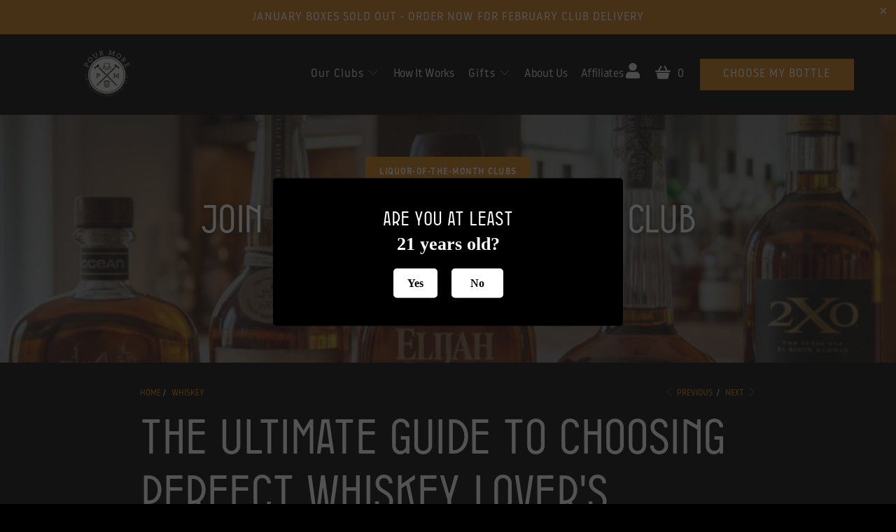

--- FILE ---
content_type: text/html; charset=utf-8
request_url: https://pourmore.com/blogs/whiskey/the-ultimate-guide-to-choosing-perfect-whiskey-lovers-christmas-presents
body_size: 69516
content:


 <!DOCTYPE html>
<html class="no-js no-touch" lang="en"> <head>
 
<meta name="google-site-verification" content="a7TCUwnm-WokEP8PxHH3_Sb4WDgKO7h3MH-Ec1UguVk" />
	<!-- Added by AVADA SEO Suite -->
	
	<!-- /Added by AVADA SEO Suite -->
  
<!-- Google tag (gtag.js) -->
<script async src="https://www.googletagmanager.com/gtag/js?id=G-34GRYBTM0C"></script>
<script>
 window.dataLayer = window.dataLayer || [];
 function gtag(){dataLayer.push(arguments);}
 gtag('js', new Date());
 gtag('config', 'Tag_ID');
</script>
    
<!-- Google Tag Manager -->
<script>(function(w,d,s,l,i){w[l]=w[l]||[];w[l].push({'gtm.start':
new Date().getTime(),event:'gtm.js'});var f=d.getElementsByTagName(s)[0],
j=d.createElement(s),dl=l!='dataLayer'?'&l='+l:'';j.async=true;j.src=
'https://www.googletagmanager.com/gtm.js?id='+i+dl;f.parentNode.insertBefore(j,f);
})(window,document,'script','dataLayer','GTM-W3VDWK2');</script>
<!-- End Google Tag Manager --> <meta charset="utf-8"> <meta http-equiv="cleartype" content="on"> <meta name="robots" content="index,follow"> <!-- Mobile Specific Metas --> <meta name="HandheldFriendly" content="True"> <meta name="MobileOptimized" content="320"> <meta name="viewport" content="width=device-width,initial-scale=1"> <meta name="theme-color" content="#000000"> <title>
      The Ultimate Guide to Choosing Perfect Whiskey Lover&#39;s Christmas Prese - PourMore</title> <meta name="description" content="Find the quirkiest whisky gifts with our guide! From peat lovers to glassware, make their Aussie Christmas merry &amp; bright."/> <!-- Preconnect Domains --> <link rel="preconnect" href="https://fonts.shopifycdn.com" /> <link rel="preconnect" href="https://cdn.shopify.com" /> <link rel="preconnect" href="https://v.shopify.com" /> <link rel="preconnect" href="https://cdn.shopifycloud.com" /> <link rel="preconnect" href="https://monorail-edge.shopifysvc.com"> <!-- fallback for browsers that don't support preconnect --> <link rel="dns-prefetch" href="https://fonts.shopifycdn.com" /> <link rel="dns-prefetch" href="https://cdn.shopify.com" /> <link rel="dns-prefetch" href="https://v.shopify.com" /> <link rel="dns-prefetch" href="https://cdn.shopifycloud.com" /> <link rel="dns-prefetch" href="https://monorail-edge.shopifysvc.com"> <link rel="preconnect" href="https://productreviews.shopifycdn.com" /> <link rel="dns-prefetch" href="https://productreviews.shopifycdn.com" /> <!-- Preload Assets --> <link rel="preload" href="//pourmore.com/cdn/shop/t/46/assets/fancybox.css?v=19278034316635137701757927637" as="style"> <link rel="preload" href="//pourmore.com/cdn/shop/t/46/assets/styles.css?v=160345932083799645071762356992" as="style"> <link rel="preload" href="//pourmore.com/cdn/shop/t/46/assets/tako.css?v=96880413483592451771757927637" as="style"> <link rel="preload" href="//pourmore.com/cdn/shop/t/46/assets/jquery.min.js?v=81049236547974671631757927637" as="script"> <link rel="preload" href="//pourmore.com/cdn/shop/t/46/assets/vendors.js?v=156815155738738603461757927637" as="script"> <link rel="preload" href="//pourmore.com/cdn/shop/t/46/assets/sections.js?v=26170313199795914061757927637" as="script"> <link rel="preload" href="//pourmore.com/cdn/shop/t/46/assets/utilities.js?v=139251749790465216971757927637" as="script"> <link rel="preload" href="//pourmore.com/cdn/shop/t/46/assets/app.js?v=21512433002930479311757927637" as="script"> <style>
      @media (min-width: 1024px){
        body.index{
          background-image: url(//pourmore.com/cdn/shop/t/46/assets/shape-top.svg?v=179389769746568008891757927637), url(//pourmore.com/cdn/shop/t/46/assets/shape-bottom.svg?v=8459102944121879421757927637);
          background-repeat: no-repeat;
          background-size: 1500px 2731px, 1251px 2319px;
        }
        body.page-gift_page{
          background-image:  url(//pourmore.com/cdn/shop/t/46/assets/gift-shape.svg?v=20168532945440781401757927637) ;
          background-repeat: no-repeat;
          background-size: 1500px 3745px;
        }
      }
     @media (min-width: 1440px){
        body.index {
          background-position: top 1050px center, bottom center;
          background-size: 1500px 2731px, 1351px 2470px;
        }
        body.page-gift_page {
          background-position:  top 1265px center;
        }
     }
      @media (min-width: 1024px) and (max-width: 1439px){
        body.index{
           background-position: top 950px right, bottom left;
           background-size: 1354px 2731px, 1251px 2319px;
        }
        body.page-gift_page{
           background-position:  top 1200px right;
           background-size:  1354px 3745px;
        }
      }</style> <!-- Stylesheet for Fancybox library --> <link href="//pourmore.com/cdn/shop/t/46/assets/fancybox.css?v=19278034316635137701757927637" rel="stylesheet" type="text/css" media="all" /> <!-- Stylesheets for Turbo --> <link href="//pourmore.com/cdn/shop/t/46/assets/development.scss.css?v=139597931910471574551757927637" rel="stylesheet" type="text/css" media="all" /> <link href="//pourmore.com/cdn/shop/t/46/assets/styles.css?v=160345932083799645071762356992" rel="stylesheet" type="text/css" media="all" /> <link href="//pourmore.com/cdn/shop/t/46/assets/tako.css?v=96880413483592451771757927637" rel="stylesheet" type="text/css" media="all" /> <script>
      window.lazySizesConfig = window.lazySizesConfig || {};

      lazySizesConfig.expand = 300;
      lazySizesConfig.loadHidden = false;

      /*! lazysizes - v5.2.2 - bgset plugin */
      !function(e,t){var a=function(){t(e.lazySizes),e.removeEventListener("lazyunveilread",a,!0)};t=t.bind(null,e,e.document),"object"==typeof module&&module.exports?t(require("lazysizes")):"function"==typeof define&&define.amd?define(["lazysizes"],t):e.lazySizes?a():e.addEventListener("lazyunveilread",a,!0)}(window,function(e,z,g){"use strict";var c,y,b,f,i,s,n,v,m;e.addEventListener&&(c=g.cfg,y=/\s+/g,b=/\s*\|\s+|\s+\|\s*/g,f=/^(.+?)(?:\s+\[\s*(.+?)\s*\])(?:\s+\[\s*(.+?)\s*\])?$/,i=/^\s*\(*\s*type\s*:\s*(.+?)\s*\)*\s*$/,s=/\(|\)|'/,n={contain:1,cover:1},v=function(e,t){var a;t&&((a=t.match(i))&&a[1]?e.setAttribute("type",a[1]):e.setAttribute("media",c.customMedia[t]||t))},m=function(e){var t,a,i,r;e.target._lazybgset&&(a=(t=e.target)._lazybgset,(i=t.currentSrc||t.src)&&((r=g.fire(a,"bgsetproxy",{src:i,useSrc:s.test(i)?JSON.stringify(i):i})).defaultPrevented||(a.style.backgroundImage="url("+r.detail.useSrc+")")),t._lazybgsetLoading&&(g.fire(a,"_lazyloaded",{},!1,!0),delete t._lazybgsetLoading))},addEventListener("lazybeforeunveil",function(e){var t,a,i,r,s,n,l,d,o,u;!e.defaultPrevented&&(t=e.target.getAttribute("data-bgset"))&&(o=e.target,(u=z.createElement("img")).alt="",u._lazybgsetLoading=!0,e.detail.firesLoad=!0,a=t,i=o,r=u,s=z.createElement("picture"),n=i.getAttribute(c.sizesAttr),l=i.getAttribute("data-ratio"),d=i.getAttribute("data-optimumx"),i._lazybgset&&i._lazybgset.parentNode==i&&i.removeChild(i._lazybgset),Object.defineProperty(r,"_lazybgset",{value:i,writable:!0}),Object.defineProperty(i,"_lazybgset",{value:s,writable:!0}),a=a.replace(y," ").split(b),s.style.display="none",r.className=c.lazyClass,1!=a.length||n||(n="auto"),a.forEach(function(e){var t,a=z.createElement("source");n&&"auto"!=n&&a.setAttribute("sizes",n),(t=e.match(f))?(a.setAttribute(c.srcsetAttr,t[1]),v(a,t[2]),v(a,t[3])):a.setAttribute(c.srcsetAttr,e),s.appendChild(a)}),n&&(r.setAttribute(c.sizesAttr,n),i.removeAttribute(c.sizesAttr),i.removeAttribute("sizes")),d&&r.setAttribute("data-optimumx",d),l&&r.setAttribute("data-ratio",l),s.appendChild(r),i.appendChild(s),setTimeout(function(){g.loader.unveil(u),g.rAF(function(){g.fire(u,"_lazyloaded",{},!0,!0),u.complete&&m({target:u})})}))}),z.addEventListener("load",m,!0),e.addEventListener("lazybeforesizes",function(e){var t,a,i,r;e.detail.instance==g&&e.target._lazybgset&&e.detail.dataAttr&&(t=e.target._lazybgset,i=t,r=(getComputedStyle(i)||{getPropertyValue:function(){}}).getPropertyValue("background-size"),!n[r]&&n[i.style.backgroundSize]&&(r=i.style.backgroundSize),n[a=r]&&(e.target._lazysizesParentFit=a,g.rAF(function(){e.target.setAttribute("data-parent-fit",a),e.target._lazysizesParentFit&&delete e.target._lazysizesParentFit})))},!0),z.documentElement.addEventListener("lazybeforesizes",function(e){var t,a;!e.defaultPrevented&&e.target._lazybgset&&e.detail.instance==g&&(e.detail.width=(t=e.target._lazybgset,a=g.gW(t,t.parentNode),(!t._lazysizesWidth||a>t._lazysizesWidth)&&(t._lazysizesWidth=a),t._lazysizesWidth))}))});

      /*! lazysizes - v5.2.2 */
      !function(e){var t=function(u,D,f){"use strict";var k,H;if(function(){var e;var t={lazyClass:"lazyload",loadedClass:"lazyloaded",loadingClass:"lazyloading",preloadClass:"lazypreload",errorClass:"lazyerror",autosizesClass:"lazyautosizes",srcAttr:"data-src",srcsetAttr:"data-srcset",sizesAttr:"data-sizes",minSize:40,customMedia:{},init:true,expFactor:1.5,hFac:.8,loadMode:2,loadHidden:true,ricTimeout:0,throttleDelay:125};H=u.lazySizesConfig||u.lazysizesConfig||{};for(e in t){if(!(e in H)){H[e]=t[e]}}}(),!D||!D.getElementsByClassName){return{init:function(){},cfg:H,noSupport:true}}var O=D.documentElement,a=u.HTMLPictureElement,P="addEventListener",$="getAttribute",q=u[P].bind(u),I=u.setTimeout,U=u.requestAnimationFrame||I,l=u.requestIdleCallback,j=/^picture$/i,r=["load","error","lazyincluded","_lazyloaded"],i={},G=Array.prototype.forEach,J=function(e,t){if(!i[t]){i[t]=new RegExp("(\\s|^)"+t+"(\\s|$)")}return i[t].test(e[$]("class")||"")&&i[t]},K=function(e,t){if(!J(e,t)){e.setAttribute("class",(e[$]("class")||"").trim()+" "+t)}},Q=function(e,t){var i;if(i=J(e,t)){e.setAttribute("class",(e[$]("class")||"").replace(i," "))}},V=function(t,i,e){var a=e?P:"removeEventListener";if(e){V(t,i)}r.forEach(function(e){t[a](e,i)})},X=function(e,t,i,a,r){var n=D.createEvent("Event");if(!i){i={}}i.instance=k;n.initEvent(t,!a,!r);n.detail=i;e.dispatchEvent(n);return n},Y=function(e,t){var i;if(!a&&(i=u.picturefill||H.pf)){if(t&&t.src&&!e[$]("srcset")){e.setAttribute("srcset",t.src)}i({reevaluate:true,elements:[e]})}else if(t&&t.src){e.src=t.src}},Z=function(e,t){return(getComputedStyle(e,null)||{})[t]},s=function(e,t,i){i=i||e.offsetWidth;while(i<H.minSize&&t&&!e._lazysizesWidth){i=t.offsetWidth;t=t.parentNode}return i},ee=function(){var i,a;var t=[];var r=[];var n=t;var s=function(){var e=n;n=t.length?r:t;i=true;a=false;while(e.length){e.shift()()}i=false};var e=function(e,t){if(i&&!t){e.apply(this,arguments)}else{n.push(e);if(!a){a=true;(D.hidden?I:U)(s)}}};e._lsFlush=s;return e}(),te=function(i,e){return e?function(){ee(i)}:function(){var e=this;var t=arguments;ee(function(){i.apply(e,t)})}},ie=function(e){var i;var a=0;var r=H.throttleDelay;var n=H.ricTimeout;var t=function(){i=false;a=f.now();e()};var s=l&&n>49?function(){l(t,{timeout:n});if(n!==H.ricTimeout){n=H.ricTimeout}}:te(function(){I(t)},true);return function(e){var t;if(e=e===true){n=33}if(i){return}i=true;t=r-(f.now()-a);if(t<0){t=0}if(e||t<9){s()}else{I(s,t)}}},ae=function(e){var t,i;var a=99;var r=function(){t=null;e()};var n=function(){var e=f.now()-i;if(e<a){I(n,a-e)}else{(l||r)(r)}};return function(){i=f.now();if(!t){t=I(n,a)}}},e=function(){var v,m,c,h,e;var y,z,g,p,C,b,A;var n=/^img$/i;var d=/^iframe$/i;var E="onscroll"in u&&!/(gle|ing)bot/.test(navigator.userAgent);var _=0;var w=0;var N=0;var M=-1;var x=function(e){N--;if(!e||N<0||!e.target){N=0}};var W=function(e){if(A==null){A=Z(D.body,"visibility")=="hidden"}return A||!(Z(e.parentNode,"visibility")=="hidden"&&Z(e,"visibility")=="hidden")};var S=function(e,t){var i;var a=e;var r=W(e);g-=t;b+=t;p-=t;C+=t;while(r&&(a=a.offsetParent)&&a!=D.body&&a!=O){r=(Z(a,"opacity")||1)>0;if(r&&Z(a,"overflow")!="visible"){i=a.getBoundingClientRect();r=C>i.left&&p<i.right&&b>i.top-1&&g<i.bottom+1}}return r};var t=function(){var e,t,i,a,r,n,s,l,o,u,f,c;var d=k.elements;if((h=H.loadMode)&&N<8&&(e=d.length)){t=0;M++;for(;t<e;t++){if(!d[t]||d[t]._lazyRace){continue}if(!E||k.prematureUnveil&&k.prematureUnveil(d[t])){R(d[t]);continue}if(!(l=d[t][$]("data-expand"))||!(n=l*1)){n=w}if(!u){u=!H.expand||H.expand<1?O.clientHeight>500&&O.clientWidth>500?500:370:H.expand;k._defEx=u;f=u*H.expFactor;c=H.hFac;A=null;if(w<f&&N<1&&M>2&&h>2&&!D.hidden){w=f;M=0}else if(h>1&&M>1&&N<6){w=u}else{w=_}}if(o!==n){y=innerWidth+n*c;z=innerHeight+n;s=n*-1;o=n}i=d[t].getBoundingClientRect();if((b=i.bottom)>=s&&(g=i.top)<=z&&(C=i.right)>=s*c&&(p=i.left)<=y&&(b||C||p||g)&&(H.loadHidden||W(d[t]))&&(m&&N<3&&!l&&(h<3||M<4)||S(d[t],n))){R(d[t]);r=true;if(N>9){break}}else if(!r&&m&&!a&&N<4&&M<4&&h>2&&(v[0]||H.preloadAfterLoad)&&(v[0]||!l&&(b||C||p||g||d[t][$](H.sizesAttr)!="auto"))){a=v[0]||d[t]}}if(a&&!r){R(a)}}};var i=ie(t);var B=function(e){var t=e.target;if(t._lazyCache){delete t._lazyCache;return}x(e);K(t,H.loadedClass);Q(t,H.loadingClass);V(t,L);X(t,"lazyloaded")};var a=te(B);var L=function(e){a({target:e.target})};var T=function(t,i){try{t.contentWindow.location.replace(i)}catch(e){t.src=i}};var F=function(e){var t;var i=e[$](H.srcsetAttr);if(t=H.customMedia[e[$]("data-media")||e[$]("media")]){e.setAttribute("media",t)}if(i){e.setAttribute("srcset",i)}};var s=te(function(t,e,i,a,r){var n,s,l,o,u,f;if(!(u=X(t,"lazybeforeunveil",e)).defaultPrevented){if(a){if(i){K(t,H.autosizesClass)}else{t.setAttribute("sizes",a)}}s=t[$](H.srcsetAttr);n=t[$](H.srcAttr);if(r){l=t.parentNode;o=l&&j.test(l.nodeName||"")}f=e.firesLoad||"src"in t&&(s||n||o);u={target:t};K(t,H.loadingClass);if(f){clearTimeout(c);c=I(x,2500);V(t,L,true)}if(o){G.call(l.getElementsByTagName("source"),F)}if(s){t.setAttribute("srcset",s)}else if(n&&!o){if(d.test(t.nodeName)){T(t,n)}else{t.src=n}}if(r&&(s||o)){Y(t,{src:n})}}if(t._lazyRace){delete t._lazyRace}Q(t,H.lazyClass);ee(function(){var e=t.complete&&t.naturalWidth>1;if(!f||e){if(e){K(t,"ls-is-cached")}B(u);t._lazyCache=true;I(function(){if("_lazyCache"in t){delete t._lazyCache}},9)}if(t.loading=="lazy"){N--}},true)});var R=function(e){if(e._lazyRace){return}var t;var i=n.test(e.nodeName);var a=i&&(e[$](H.sizesAttr)||e[$]("sizes"));var r=a=="auto";if((r||!m)&&i&&(e[$]("src")||e.srcset)&&!e.complete&&!J(e,H.errorClass)&&J(e,H.lazyClass)){return}t=X(e,"lazyunveilread").detail;if(r){re.updateElem(e,true,e.offsetWidth)}e._lazyRace=true;N++;s(e,t,r,a,i)};var r=ae(function(){H.loadMode=3;i()});var l=function(){if(H.loadMode==3){H.loadMode=2}r()};var o=function(){if(m){return}if(f.now()-e<999){I(o,999);return}m=true;H.loadMode=3;i();q("scroll",l,true)};return{_:function(){e=f.now();k.elements=D.getElementsByClassName(H.lazyClass);v=D.getElementsByClassName(H.lazyClass+" "+H.preloadClass);q("scroll",i,true);q("resize",i,true);q("pageshow",function(e){if(e.persisted){var t=D.querySelectorAll("."+H.loadingClass);if(t.length&&t.forEach){U(function(){t.forEach(function(e){if(e.complete){R(e)}})})}}});if(u.MutationObserver){new MutationObserver(i).observe(O,{childList:true,subtree:true,attributes:true})}else{O[P]("DOMNodeInserted",i,true);O[P]("DOMAttrModified",i,true);setInterval(i,999)}q("hashchange",i,true);["focus","mouseover","click","load","transitionend","animationend"].forEach(function(e){D[P](e,i,true)});if(/d$|^c/.test(D.readyState)){o()}else{q("load",o);D[P]("DOMContentLoaded",i);I(o,2e4)}if(k.elements.length){t();ee._lsFlush()}else{i()}},checkElems:i,unveil:R,_aLSL:l}}(),re=function(){var i;var n=te(function(e,t,i,a){var r,n,s;e._lazysizesWidth=a;a+="px";e.setAttribute("sizes",a);if(j.test(t.nodeName||"")){r=t.getElementsByTagName("source");for(n=0,s=r.length;n<s;n++){r[n].setAttribute("sizes",a)}}if(!i.detail.dataAttr){Y(e,i.detail)}});var a=function(e,t,i){var a;var r=e.parentNode;if(r){i=s(e,r,i);a=X(e,"lazybeforesizes",{width:i,dataAttr:!!t});if(!a.defaultPrevented){i=a.detail.width;if(i&&i!==e._lazysizesWidth){n(e,r,a,i)}}}};var e=function(){var e;var t=i.length;if(t){e=0;for(;e<t;e++){a(i[e])}}};var t=ae(e);return{_:function(){i=D.getElementsByClassName(H.autosizesClass);q("resize",t)},checkElems:t,updateElem:a}}(),t=function(){if(!t.i&&D.getElementsByClassName){t.i=true;re._();e._()}};return I(function(){H.init&&t()}),k={cfg:H,autoSizer:re,loader:e,init:t,uP:Y,aC:K,rC:Q,hC:J,fire:X,gW:s,rAF:ee}}(e,e.document,Date);e.lazySizes=t,"object"==typeof module&&module.exports&&(module.exports=t)}("undefined"!=typeof window?window:{});</script> <!-- Icons --> <link rel="shortcut icon" type="image/x-icon" href="//pourmore.com/cdn/shop/files/pourmore_logo_180x180.jpg?v=1670361265"> <link rel="apple-touch-icon" href="//pourmore.com/cdn/shop/files/pourmore_logo_180x180.jpg?v=1670361265"/> <link rel="apple-touch-icon" sizes="57x57" href="//pourmore.com/cdn/shop/files/pourmore_logo_57x57.jpg?v=1670361265"/> <link rel="apple-touch-icon" sizes="60x60" href="//pourmore.com/cdn/shop/files/pourmore_logo_60x60.jpg?v=1670361265"/> <link rel="apple-touch-icon" sizes="72x72" href="//pourmore.com/cdn/shop/files/pourmore_logo_72x72.jpg?v=1670361265"/> <link rel="apple-touch-icon" sizes="76x76" href="//pourmore.com/cdn/shop/files/pourmore_logo_76x76.jpg?v=1670361265"/> <link rel="apple-touch-icon" sizes="114x114" href="//pourmore.com/cdn/shop/files/pourmore_logo_114x114.jpg?v=1670361265"/> <link rel="apple-touch-icon" sizes="180x180" href="//pourmore.com/cdn/shop/files/pourmore_logo_180x180.jpg?v=1670361265"/> <link rel="apple-touch-icon" sizes="228x228" href="//pourmore.com/cdn/shop/files/pourmore_logo_228x228.jpg?v=1670361265"/> <link rel="canonical" href="https://pourmore.com/blogs/whiskey/the-ultimate-guide-to-choosing-perfect-whiskey-lovers-christmas-presents"/> <script src="//pourmore.com/cdn/shop/t/46/assets/jquery.min.js?v=81049236547974671631757927637" defer></script> <script src="https://code.jquery.com/jquery-3.6.0.min.js" integrity="sha256-/xUj+3OJU5yExlq6GSYGSHk7tPXikynS7ogEvDej/m4=" crossorigin="anonymous"></script> <script>
      window.Theme = window.Theme || {};
      window.Theme.version = '7.0.0';
      window.Theme.name = 'Turbo';</script>
    


    
<template id="price-ui"><span class="price " data-price></span><span class="compare-at-price" data-compare-at-price></span><span class="unit-pricing" data-unit-pricing></span></template> <template id="price-ui-badge"><div class="price-ui-badge__sticker"> <span class="price-ui-badge__sticker-text" data-badge></span></div></template> <template id="price-ui__price"><span class="money" data-price></span></template> <template id="price-ui__price-range"><span class="price-min" data-price-min><span class="money" data-price></span></span> - <span class="price-max" data-price-max><span class="money" data-price></span></span></template> <template id="price-ui__unit-pricing"><span class="unit-quantity" data-unit-quantity></span> | <span class="unit-price" data-unit-price><span class="money" data-price></span></span> / <span class="unit-measurement" data-unit-measurement></span></template> <template id="price-ui-badge__percent-savings-range">Save up to <span data-price-percent></span>%</template> <template id="price-ui-badge__percent-savings">Save <span data-price-percent></span>%</template> <template id="price-ui-badge__price-savings-range">Save up to <span class="money" data-price></span></template> <template id="price-ui-badge__price-savings">Save <span class="money" data-price></span></template> <template id="price-ui-badge__on-sale">Sale</template> <template id="price-ui-badge__sold-out">Sold out</template> <template id="price-ui-badge__in-stock">In stock</template> <script>
      
window.Shopify = window.Shopify || {};window.Shopify.theme_settings = {};
window.Currency = window.Currency || {};window.Shopify.routes = {};window.Shopify.theme_settings.display_tos_checkbox = true;window.Shopify.theme_settings.go_to_checkout = true;window.Shopify.theme_settings.cart_action = "reload_page";window.Shopify.theme_settings.cart_shipping_calculator = false;window.Shopify.theme_settings.collection_swatches = false;window.Shopify.theme_settings.collection_secondary_image = true;


window.Currency.show_multiple_currencies = false;
window.Currency.shop_currency = "USD";
window.Currency.default_currency = "USD";
window.Currency.display_format = "money_format";
window.Currency.money_format = "${{amount}}";
window.Currency.money_format_no_currency = "${{amount}}";
window.Currency.money_format_currency = "${{amount}} USD";
window.Currency.native_multi_currency = false;
window.Currency.iso_code = "USD";
window.Currency.symbol = "$";window.Shopify.theme_settings.display_inventory_left = false;window.Shopify.theme_settings.inventory_threshold = 10;window.Shopify.theme_settings.limit_quantity = false;window.Shopify.theme_settings.menu_position = null;window.Shopify.theme_settings.newsletter_popup = false;window.Shopify.theme_settings.newsletter_popup_days = "0";window.Shopify.theme_settings.newsletter_popup_mobile = false;window.Shopify.theme_settings.newsletter_popup_seconds = 4;window.Shopify.theme_settings.pagination_type = "basic_pagination";window.Shopify.theme_settings.search_pagination_type = "infinite_scroll";window.Shopify.theme_settings.enable_shopify_review_comments = true;window.Shopify.theme_settings.enable_shopify_collection_badges = true;window.Shopify.theme_settings.quick_shop_thumbnail_position = "bottom-thumbnails";window.Shopify.theme_settings.product_form_style = "radio";window.Shopify.theme_settings.sale_banner_enabled = false;window.Shopify.theme_settings.display_savings = true;window.Shopify.theme_settings.display_sold_out_price = false;window.Shopify.theme_settings.sold_out_text = "Sold out";window.Shopify.theme_settings.free_text = "Free";window.Shopify.theme_settings.video_looping = false;window.Shopify.theme_settings.quick_shop_style = "popup";window.Shopify.theme_settings.hover_enabled = false;window.Shopify.routes.cart_url = "/cart";window.Shopify.routes.root_url = "/";window.Shopify.routes.search_url = "/search";window.Shopify.theme_settings.image_loading_style = "blur-up";window.Shopify.theme_settings.search_option = "product";window.Shopify.theme_settings.search_items_to_display = 10;window.Shopify.theme_settings.enable_autocomplete = true;window.Shopify.theme_settings.page_dots_enabled = true;window.Shopify.theme_settings.slideshow_arrow_size = "regular";window.Shopify.theme_settings.quick_shop_enabled = false;window.Shopify.translation =window.Shopify.translation || {};window.Shopify.translation.agree_to_terms_warning = "You must agree with the terms and conditions to checkout.";window.Shopify.translation.one_item_left = "item left";window.Shopify.translation.items_left_text = "items left";window.Shopify.translation.cart_savings_text = "Total Savings";window.Shopify.translation.cart_discount_text = "Discount";window.Shopify.translation.cart_subtotal_text = "Subtotal";window.Shopify.translation.cart_remove_text = "Remove";window.Shopify.translation.cart_free_text = "Free";window.Shopify.translation.newsletter_success_text = "Thank you for joining our mailing list!";window.Shopify.translation.notify_email = "Enter your email address...";window.Shopify.translation.notify_email_value = "Translation missing: en.contact.fields.email";window.Shopify.translation.notify_email_send = "Send";window.Shopify.translation.notify_message_first = "Please notify me when ";window.Shopify.translation.notify_message_last = " becomes available - ";window.Shopify.translation.notify_success_text = "Thanks! We will notify you when this product becomes available!";window.Shopify.translation.add_to_cart = "Add to Cart";window.Shopify.translation.coming_soon_text = "Coming Soon";window.Shopify.translation.sold_out_text = "Sold Out";window.Shopify.translation.sale_text = "Sale";window.Shopify.translation.savings_text = "You Save";window.Shopify.translation.from_text = "from";window.Shopify.translation.new_text = "New";window.Shopify.translation.pre_order_text = "Pre-Order";window.Shopify.translation.unavailable_text = "Unavailable";window.Shopify.translation.all_results = "View all results";window.Shopify.translation.no_results = "Sorry, no results!";window.Shopify.media_queries =window.Shopify.media_queries || {};window.Shopify.media_queries.small = window.matchMedia( "(max-width: 480px)" );window.Shopify.media_queries.medium = window.matchMedia( "(max-width: 798px)" );window.Shopify.media_queries.large = window.matchMedia( "(min-width: 799px)" );window.Shopify.media_queries.larger = window.matchMedia( "(min-width: 960px)" );window.Shopify.media_queries.xlarge = window.matchMedia( "(min-width: 1200px)" );window.Shopify.media_queries.ie10 = window.matchMedia( "all and (-ms-high-contrast: none), (-ms-high-contrast: active)" );window.Shopify.media_queries.tablet = window.matchMedia( "only screen and (min-width: 799px) and (max-width: 1024px)" );</script> <script src="//pourmore.com/cdn/shop/t/46/assets/vendors.js?v=156815155738738603461757927637" defer></script> <script src="//pourmore.com/cdn/shop/t/46/assets/sections.js?v=26170313199795914061757927637" defer></script> <script src="//pourmore.com/cdn/shop/t/46/assets/utilities.js?v=139251749790465216971757927637" defer></script> <script src="//pourmore.com/cdn/shop/t/46/assets/app.js?v=21512433002930479311757927637" defer></script> <!-- JS for /pages/checkout-page --> <script src="//pourmore.com/cdn/shop/t/46/assets/instantclick.min.js?v=20092422000980684151757927637" data-no-instant defer></script> <script data-no-instant>
        window.addEventListener('DOMContentLoaded', function() {

          function inIframe() {
            try {
              return window.self !== window.top;
            } catch (e) {
              return true;
            }
          }

          if (!inIframe()){
            InstantClick.on('change', function() {

              $('head script[src*="shopify"]').each(function() {
                var script = document.createElement('script');
                script.type = 'text/javascript';
                script.src = $(this).attr('src');

                $('body').append(script);
              });

              $('body').removeClass('fancybox-active');
              $.fancybox.destroy();

              InstantClick.init();

            });
          }
        });</script> <script></script> <script>window.performance && window.performance.mark && window.performance.mark('shopify.content_for_header.start');</script><meta name="facebook-domain-verification" content="71vbgfl2bmyt11sytv2fz0nbobx0ac">
<meta name="google-site-verification" content="FAWtdUGMnXuACfoRKGpZgyUEDStht69EHHkjKhfHPjQ">
<meta name="google-site-verification" content="QdE5CQENPFH7ANkwUHZue5kp8gCCmLH_CvBJ9dPScqU">
<meta id="shopify-digital-wallet" name="shopify-digital-wallet" content="/12656476250/digital_wallets/dialog">
<meta name="shopify-checkout-api-token" content="96d2d5596146577451f6f05c3c443d81">
<meta id="in-context-paypal-metadata" data-shop-id="12656476250" data-venmo-supported="true" data-environment="production" data-locale="en_US" data-paypal-v4="true" data-currency="USD">
<link rel="alternate" type="application/atom+xml" title="Feed" href="/blogs/whiskey.atom" />
<script async="async" src="/checkouts/internal/preloads.js?locale=en-US"></script>
<script id="shopify-features" type="application/json">{"accessToken":"96d2d5596146577451f6f05c3c443d81","betas":["rich-media-storefront-analytics"],"domain":"pourmore.com","predictiveSearch":true,"shopId":12656476250,"locale":"en"}</script>
<script>var Shopify = Shopify || {};
Shopify.shop = "pourmore.myshopify.com";
Shopify.locale = "en";
Shopify.currency = {"active":"USD","rate":"1.0"};
Shopify.country = "US";
Shopify.theme = {"name":"SG - Configurator(egrave) - 12.08.25","id":145875107994,"schema_name":"Turbo","schema_version":"7.0.0","theme_store_id":null,"role":"main"};
Shopify.theme.handle = "null";
Shopify.theme.style = {"id":null,"handle":null};
Shopify.cdnHost = "pourmore.com/cdn";
Shopify.routes = Shopify.routes || {};
Shopify.routes.root = "/";</script>
<script type="module">!function(o){(o.Shopify=o.Shopify||{}).modules=!0}(window);</script>
<script>!function(o){function n(){var o=[];function n(){o.push(Array.prototype.slice.apply(arguments))}return n.q=o,n}var t=o.Shopify=o.Shopify||{};t.loadFeatures=n(),t.autoloadFeatures=n()}(window);</script>
<script id="shop-js-analytics" type="application/json">{"pageType":"article"}</script>
<script defer="defer" async type="module" src="//pourmore.com/cdn/shopifycloud/shop-js/modules/v2/client.init-shop-cart-sync_C5BV16lS.en.esm.js"></script>
<script defer="defer" async type="module" src="//pourmore.com/cdn/shopifycloud/shop-js/modules/v2/chunk.common_CygWptCX.esm.js"></script>
<script type="module">
  await import("//pourmore.com/cdn/shopifycloud/shop-js/modules/v2/client.init-shop-cart-sync_C5BV16lS.en.esm.js");
await import("//pourmore.com/cdn/shopifycloud/shop-js/modules/v2/chunk.common_CygWptCX.esm.js");

  window.Shopify.SignInWithShop?.initShopCartSync?.({"fedCMEnabled":true,"windoidEnabled":true});

</script>
<script>(function() {
  var isLoaded = false;
  function asyncLoad() {
    if (isLoaded) return;
    isLoaded = true;
    var urls = ["https:\/\/static.rechargecdn.com\/static\/js\/recharge.js?shop=pourmore.myshopify.com","https:\/\/ecommplugins-scripts.trustpilot.com\/v2.1\/js\/header.min.js?settings=eyJrZXkiOiJlSmxhaFJUU2NRYUdkblhwIn0=\u0026shop=pourmore.myshopify.com","https:\/\/ecommplugins-trustboxsettings.trustpilot.com\/pourmore.myshopify.com.js?settings=1614534157454\u0026shop=pourmore.myshopify.com","https:\/\/seo.apps.avada.io\/scripttag\/avada-seo-installed.js?shop=pourmore.myshopify.com","https:\/\/chimpstatic.com\/mcjs-connected\/js\/users\/74d7190f776816e5f10001272\/b7132a555420653b4b728c40a.js?shop=pourmore.myshopify.com","https:\/\/static.rechargecdn.com\/assets\/js\/widget.min.js?shop=pourmore.myshopify.com","https:\/\/po.kaktusapp.com\/storage\/js\/kaktus_preorder-pourmore.myshopify.com.js?ver=41\u0026shop=pourmore.myshopify.com"];
    for (var i = 0; i <urls.length; i++) {
      var s = document.createElement('script');
      s.type = 'text/javascript';
      s.async = true;
      s.src = urls[i];
      var x = document.getElementsByTagName('script')[0];
      x.parentNode.insertBefore(s, x);
    }
  };
  if(window.attachEvent) {
    window.attachEvent('onload', asyncLoad);
  } else {
    window.addEventListener('load', asyncLoad, false);
  }
})();</script>
<script id="__st">var __st={"a":12656476250,"offset":-18000,"reqid":"0e89ba64-8284-400d-9f47-bbc3c94ed601-1768607330","pageurl":"pourmore.com\/blogs\/whiskey\/the-ultimate-guide-to-choosing-perfect-whiskey-lovers-christmas-presents","s":"articles-560754622618","u":"e17c952cda94","p":"article","rtyp":"article","rid":560754622618};</script>
<script>window.ShopifyPaypalV4VisibilityTracking = true;</script>
<script id="captcha-bootstrap">!function(){'use strict';const t='contact',e='account',n='new_comment',o=[[t,t],['blogs',n],['comments',n],[t,'customer']],c=[[e,'customer_login'],[e,'guest_login'],[e,'recover_customer_password'],[e,'create_customer']],r=t=>t.map((([t,e])=>`form[action*='/${t}']:not([data-nocaptcha='true']) input[name='form_type'][value='${e}']`)).join(','),a=t=>()=>t?[...document.querySelectorAll(t)].map((t=>t.form)):[];function s(){const t=[...o],e=r(t);return a(e)}const i='password',u='form_key',d=['recaptcha-v3-token','g-recaptcha-response','h-captcha-response',i],f=()=>{try{return window.sessionStorage}catch{return}},m='__shopify_v',_=t=>t.elements[u];function p(t,e,n=!1){try{const o=window.sessionStorage,c=JSON.parse(o.getItem(e)),{data:r}=function(t){const{data:e,action:n}=t;return t[m]||n?{data:e,action:n}:{data:t,action:n}}(c);for(const[e,n]of Object.entries(r))t.elements[e]&&(t.elements[e].value=n);n&&o.removeItem(e)}catch(o){console.error('form repopulation failed',{error:o})}}const l='form_type',E='cptcha';function T(t){t.dataset[E]=!0}const w=window,h=w.document,L='Shopify',v='ce_forms',y='captcha';let A=!1;((t,e)=>{const n=(g='f06e6c50-85a8-45c8-87d0-21a2b65856fe',I='https://cdn.shopify.com/shopifycloud/storefront-forms-hcaptcha/ce_storefront_forms_captcha_hcaptcha.v1.5.2.iife.js',D={infoText:'Protected by hCaptcha',privacyText:'Privacy',termsText:'Terms'},(t,e,n)=>{const o=w[L][v],c=o.bindForm;if(c)return c(t,g,e,D).then(n);var r;o.q.push([[t,g,e,D],n]),r=I,A||(h.body.append(Object.assign(h.createElement('script'),{id:'captcha-provider',async:!0,src:r})),A=!0)});var g,I,D;w[L]=w[L]||{},w[L][v]=w[L][v]||{},w[L][v].q=[],w[L][y]=w[L][y]||{},w[L][y].protect=function(t,e){n(t,void 0,e),T(t)},Object.freeze(w[L][y]),function(t,e,n,w,h,L){const[v,y,A,g]=function(t,e,n){const i=e?o:[],u=t?c:[],d=[...i,...u],f=r(d),m=r(i),_=r(d.filter((([t,e])=>n.includes(e))));return[a(f),a(m),a(_),s()]}(w,h,L),I=t=>{const e=t.target;return e instanceof HTMLFormElement?e:e&&e.form},D=t=>v().includes(t);t.addEventListener('submit',(t=>{const e=I(t);if(!e)return;const n=D(e)&&!e.dataset.hcaptchaBound&&!e.dataset.recaptchaBound,o=_(e),c=g().includes(e)&&(!o||!o.value);(n||c)&&t.preventDefault(),c&&!n&&(function(t){try{if(!f())return;!function(t){const e=f();if(!e)return;const n=_(t);if(!n)return;const o=n.value;o&&e.removeItem(o)}(t);const e=Array.from(Array(32),(()=>Math.random().toString(36)[2])).join('');!function(t,e){_(t)||t.append(Object.assign(document.createElement('input'),{type:'hidden',name:u})),t.elements[u].value=e}(t,e),function(t,e){const n=f();if(!n)return;const o=[...t.querySelectorAll(`input[type='${i}']`)].map((({name:t})=>t)),c=[...d,...o],r={};for(const[a,s]of new FormData(t).entries())c.includes(a)||(r[a]=s);n.setItem(e,JSON.stringify({[m]:1,action:t.action,data:r}))}(t,e)}catch(e){console.error('failed to persist form',e)}}(e),e.submit())}));const S=(t,e)=>{t&&!t.dataset[E]&&(n(t,e.some((e=>e===t))),T(t))};for(const o of['focusin','change'])t.addEventListener(o,(t=>{const e=I(t);D(e)&&S(e,y())}));const B=e.get('form_key'),M=e.get(l),P=B&&M;t.addEventListener('DOMContentLoaded',(()=>{const t=y();if(P)for(const e of t)e.elements[l].value===M&&p(e,B);[...new Set([...A(),...v().filter((t=>'true'===t.dataset.shopifyCaptcha))])].forEach((e=>S(e,t)))}))}(h,new URLSearchParams(w.location.search),n,t,e,['guest_login'])})(!0,!0)}();</script>
<script integrity="sha256-4kQ18oKyAcykRKYeNunJcIwy7WH5gtpwJnB7kiuLZ1E=" data-source-attribution="shopify.loadfeatures" defer="defer" src="//pourmore.com/cdn/shopifycloud/storefront/assets/storefront/load_feature-a0a9edcb.js" crossorigin="anonymous"></script>
<script data-source-attribution="shopify.dynamic_checkout.dynamic.init">var Shopify=Shopify||{};Shopify.PaymentButton=Shopify.PaymentButton||{isStorefrontPortableWallets:!0,init:function(){window.Shopify.PaymentButton.init=function(){};var t=document.createElement("script");t.src="https://pourmore.com/cdn/shopifycloud/portable-wallets/latest/portable-wallets.en.js",t.type="module",document.head.appendChild(t)}};
</script>
<script data-source-attribution="shopify.dynamic_checkout.buyer_consent">
  function portableWalletsHideBuyerConsent(e){var t=document.getElementById("shopify-buyer-consent"),n=document.getElementById("shopify-subscription-policy-button");t&&n&&(t.classList.add("hidden"),t.setAttribute("aria-hidden","true"),n.removeEventListener("click",e))}function portableWalletsShowBuyerConsent(e){var t=document.getElementById("shopify-buyer-consent"),n=document.getElementById("shopify-subscription-policy-button");t&&n&&(t.classList.remove("hidden"),t.removeAttribute("aria-hidden"),n.addEventListener("click",e))}window.Shopify?.PaymentButton&&(window.Shopify.PaymentButton.hideBuyerConsent=portableWalletsHideBuyerConsent,window.Shopify.PaymentButton.showBuyerConsent=portableWalletsShowBuyerConsent);
</script>
<script data-source-attribution="shopify.dynamic_checkout.cart.bootstrap">document.addEventListener("DOMContentLoaded",(function(){function t(){return document.querySelector("shopify-accelerated-checkout-cart, shopify-accelerated-checkout")}if(t())Shopify.PaymentButton.init();else{new MutationObserver((function(e,n){t()&&(Shopify.PaymentButton.init(),n.disconnect())})).observe(document.body,{childList:!0,subtree:!0})}}));
</script>
<link id="shopify-accelerated-checkout-styles" rel="stylesheet" media="screen" href="https://pourmore.com/cdn/shopifycloud/portable-wallets/latest/accelerated-checkout-backwards-compat.css" crossorigin="anonymous">
<style id="shopify-accelerated-checkout-cart">
        #shopify-buyer-consent {
  margin-top: 1em;
  display: inline-block;
  width: 100%;
}

#shopify-buyer-consent.hidden {
  display: none;
}

#shopify-subscription-policy-button {
  background: none;
  border: none;
  padding: 0;
  text-decoration: underline;
  font-size: inherit;
  cursor: pointer;
}

#shopify-subscription-policy-button::before {
  box-shadow: none;
}

      </style>

<script>window.performance && window.performance.mark && window.performance.mark('shopify.content_for_header.end');</script>

    

<meta name="author" content="PourMore ">
<meta property="og:url" content="https://pourmore.com/blogs/whiskey/the-ultimate-guide-to-choosing-perfect-whiskey-lovers-christmas-presents">
<meta property="og:site_name" content="PourMore "> <meta property="og:type" content="article"> <meta property="og:title" content="The Ultimate Guide to Choosing Perfect Whiskey Lover&#39;s Christmas Presents"> <meta property="og:image" content="https://pourmore.com/cdn/shop/articles/thumbnail_86ae8b18-e5fb-4250-aab6-f467a84e3272_600x.jpg?v=1711614241"> <meta property="og:image:secure_url" content="https://pourmore.com/cdn/shop/articles/thumbnail_86ae8b18-e5fb-4250-aab6-f467a84e3272_600x.jpg?v=1711614241"> <meta property="og:image:width" content="1200"> <meta property="og:image:height" content="799"> <meta property="og:image:alt" content="The Ultimate Guide to Choosing Perfect Whiskey Lover's Christmas Presents"> <meta property="og:description" content="Find the quirkiest whisky gifts with our guide! From peat lovers to glassware, make their Aussie Christmas merry &amp; bright.">




<meta name="twitter:card" content="summary"> <meta name="twitter:title" content="The Ultimate Guide to Choosing Perfect Whiskey Lover's Christmas Presents"> <meta name="twitter:description" content="Embarking on the quest to find the ultimate whisky gift for the aficionado in your life can be as intricate and nuanced as the spirit itself. From the seasoned collector to the budding enthusiast, there&#39;s a plethora of options to consider. This guide will navigate you through the amber maze of choices, ensuring you select a Christmas present that will be cherished by any whisky lover. Whether you&#39;re in search of the finest glassware, a unique tasting experience, or a subscription to exclusive clubs, our comprehensive guide will provide you with the insights needed to make your gift unforgettable. Key Takeaways Identify the whisky preferences of your gift recipient to select the most suitable bottle or tasting pack from Australian retailers. Consider premium glassware or unique whisky-related accessories to enhance the whisky tasting experience. Explore unusual whisky gifts, such as"> <meta property="twitter:image" content="http://pourmore.com/cdn/shop/articles/thumbnail_86ae8b18-e5fb-4250-aab6-f467a84e3272_600x.jpg?v=1711614241"> <meta name="twitter:image:alt" content="The Ultimate Guide to Choosing Perfect Whiskey Lover's Christmas Presents"><!-- BEGIN app block: shopify://apps/ecomrise/blocks/app-embed/acb8bab5-decc-4989-8fb5-41075963cdef --><meta id="er-bundle-script" content="https://cdn.shopify.com/extensions/019bbbf7-dd67-758e-855f-dd9a527901aa/ecomrise-176/assets/product_bundles.js">
<meta id="er-bundle-css" content="https://cdn.shopify.com/extensions/019bbbf7-dd67-758e-855f-dd9a527901aa/ecomrise-176/assets/product_bundles.css">
<meta id="er-cart-upsell-script" content="https://cdn.shopify.com/extensions/019bbbf7-dd67-758e-855f-dd9a527901aa/ecomrise-176/assets/cart_upsell.js">
<meta id="er-cart-upsell-css" content="https://cdn.shopify.com/extensions/019bbbf7-dd67-758e-855f-dd9a527901aa/ecomrise-176/assets/cart_upsell.css">

<script>
	window.EComRise = window.EComRise || {};

	(function() {
		this.enableEmbed = true;
		this.installed_apps = {
			'volume_discounts' :false,
			'product_bundles' :false,
			'cart_upsell' : true,
			'buyx_gety' :true,
			'shoppable_video' :false,
		}
		this.shop = this.shop || {};
		this.shop.analytics =false;
		this.shop.permissions ={"sale_notification_limit":100000,"bundles_limit_order":{"limit":100000,"type":"limit"},"volume_limit_order":{"limit":100000,"type":"limit"}};
		this.shop.plan = 1;
		this.settings = this.settings || {};
		this.settings.baseUrl = '/';
		this.data = {};this.money_format = "${{amount}}";
		this.money_with_currency_format = "${{amount}} USD";
		this.currencyCodeEnabled = null;
		this.formatMoney = function(t, e) {
				const money_format = this.currencyCodeEnabled ? this.money_with_currency_format : this.money_format
				function n(t, e) {
						return void 0 === t ? e : t
				}
				function o(t, e, o, i) {
						if (e = n(e, 2),
						o = n(o, ","),
						i = n(i, "."),
						isNaN(t) || null == t)
								return 0;
						var r = (t = (t / 100).toFixed(e)).split(".");
						return r[0].replace(/(\d)(?=(\d\d\d)+(?!\d))/g, "$1" + o) + (r[1] ? i + r[1] : "")
				}
				"string" == typeof t && (t = t.replace(".", ""));
				var i = ""
				, r = /\{\{\s*(\w+)\s*\}\}/
				, a = e || money_format;
				switch (a.match(r)[1]) {
				case "amount":
						i = o(t, 2);
						break;
				case "amount_no_decimals":
						i = o(t, 0);
						break;
				case "amount_with_comma_separator":
						i = o(t, 2, ".", ",");
						break;
				case "amount_with_space_separator":
						i = o(t, 2, " ", ",");
						break;
				case "amount_with_period_and_space_separator":
						i = o(t, 2, " ", ".");
						break;
				case "amount_no_decimals_with_comma_separator":
						i = o(t, 0, ".", ",");
						break;
				case "amount_no_decimals_with_space_separator":
						i = o(t, 0, " ");
						break;
				case "amount_with_apostrophe_separator":
						i = o(t, 2, "'", ".")
				}
				return a.replace(r, i)
		};
		if(window.Shopify && window.Shopify.designMode && window.top && window.top.opener){
        window.addEventListener("load", function(){
            window.top.opener.postMessage({
                action: "ecomrise:loaded",
            }, "*");
        });
    }}.bind(window.EComRise)());

document.addEventListener('DOMContentLoaded', function() {
	(async function() {
		const scripts = [];
		function addScriptIfEnabled(condition, scriptConfigs) {
				if (condition) {
						scripts.push(...scriptConfigs);
				}
		}if (scripts.length) {
				try {
						const asyncLoad = scripts.map(s => loadScript(s.el.content, s.id, s.type));
						await Promise.all(asyncLoad);
				} catch (error) {
						console.error('Error loading scripts:', error);
				}
		}

		async function loadScript(src, id, type = "script") {
				return new Promise((resolve, reject) => {
						const existingScript = document.getElementById(`${type}${id}`);

						if (existingScript) {
								resolve();
								return;
						}

						const script = document.createElement(type === 'script' ? 'script' : 'link');

						if (type === "script") {
								script.src = src;
								script.type = 'text/javascript';
						} else {
								script.href = src;
								script.rel = "stylesheet";
						}

						script.id = `${type}${id}`;
						script.onerror = (error) => reject(new Error(`Failed to load ${type}: ${src}`));

						if (type === 'script') {
								script.onload = () => {
										replaceEmbeddedBundles();
										resolve();
								};
						} else {
								script.onload = resolve;
						}

						document.head.appendChild(script);
				});
		}

		function replaceEmbeddedBundles() {
				const embeds = document.querySelectorAll(".er-bundle-element-embed");
				embeds.forEach(function (embed) {
						const id = embed.dataset.id;
						if (!id) return;

						const bundle = document.createElement("er-product-bundle");
						bundle.setAttribute("data-bundle-id", id);
						embed.outerHTML = bundle.outerHTML;
				});
		}
		})();})
</script>

<!-- END app block --><!-- BEGIN app block: shopify://apps/hulk-age-verification/blocks/app-embed/f8382756-4f8b-4e6c-be6f-029abf22871c --><!-- BEGIN app snippet: hulk_age_verification_proxy --><script>
	window.av_url = "https://pourmore.com"
	window.popup_data = {"popup_setting":{"header_text":"Are you at least","header_text_size":28,"header_text_color":"#FFFFFF","header_text_weight":"Bold","sub_header_text":" 21 years old?","sub_header_text_color":"#FFFFFF","sub_header_text_size":26,"sub_header_text_weight":"Bold","btn1_text":"Yes","btn1_text_color":"#000000","btn1_bg_color":"#FFFFFF","btn1_border_radius":5,"btn2_text":"No","btn2_text_color":"#000000","btn2_bg_color":"#FFFFFF","btn2_border_radius":5,"popup_bg_color":"#000000","popup_border_radius":5,"popup_top_bottom_padding":40,"popup_left_right_padding":20,"popup_logo_img":{"large":{"url":null},"url":null},"background_cover_img":{"url":null},"background_bg_color":"#484848","background_color_opacity":0.5,"btn1_border_width":"0","btn1_border_color":"#000000","btn2_border_width":"0","btn2_border_color":"#000000","popup_width":"500","popup_border_width":0,"popup_border_color":"#ffffff","is_enabled":true,"is_enabled_birthday":false,"is_enabled_facebook":true,"min_age":18,"exit_url":"https:\/\/google.com","age_validation_message":"You are too young to visit this website","cookie_lifetime":7,"popup_display":"all","template":1,"verification_option":"no_input","facebook_authentication":true,"google_authentication":true,"buttons_background":"#5C6AC4","pages_urls":"","mobile_heading_text":26,"mobile_sub_heading_text":14,"is_monthly_email":false,"header_text_font_family":null,"sub_header_text_font_family":null,"date_format":"default","background_card_opacity":1.0,"selected_country_popup":false,"has_selected_tag_feature":false,"selected_tags":null,"btn1_text_font_family":null,"btn2_text_font_family":null,"btn1_height":null,"btn1_width":null,"btn2_height":null,"btn2_width":null,"popup_height":null,"popup_has_full_width":false,"twitter_authentication":false,"instagram_authentication":false,"allow_social_media_login":false,"is_enable_geo_coding":false,"no_peek_mode":false},"have_any_plan":true,"plan_features":["fully_customizable_popup","verification_by_birthday_input","verified_and_unverified_status","restrict_under_age_with_message","age_validation_setting","mobile_responsive"],"regionals":[],"min_age":18,"verification_option":"no_input","is_enabled":true}
	window.language_settings = null

	window.hulk_avt_tags = []
	
</script>
<!-- END app snippet --><!-- END app block --><!-- BEGIN app block: shopify://apps/ecomrise/blocks/favicon-app-embed/acb8bab5-decc-4989-8fb5-41075963cdef --><script
  type="application/json"
  id="ecomrise-favicon-cart-count"
  data-js='{ "bgColor" : "#e32c2b", "textColor" : "#fff", "type" : "circle", "animation": "pop", "position" : "up", "cartCount" : 0 }'
  defer="defer"></script>
<!-- END app block --><!-- BEGIN app block: shopify://apps/optimonk-popup-cro-a-b-test/blocks/app-embed/0b488be1-fc0a-4fe6-8793-f2bef383dba8 -->
<script async src="https://onsite.optimonk.com/script.js?account=209676&origin=shopify-app-embed-block"></script>




<!-- END app block --><!-- BEGIN app block: shopify://apps/ecomrise/blocks/inactive-tab-message-app-embed/acb8bab5-decc-4989-8fb5-41075963cdef --><script type="application/json" id="ecomrise-inactive-tab-message">
  { "message": ["🥃 Your drinks are waiting..."],"delay": 1000 }
</script>
<!-- END app block --><!-- BEGIN app block: shopify://apps/eg-auto-add-to-cart/blocks/app-embed/0f7d4f74-1e89-4820-aec4-6564d7e535d2 -->










  
    <script
      async
      type="text/javascript"
      src="https://cdn.506.io/eg/script.js?shop=pourmore.myshopify.com&v=7"
    ></script>
  



  <meta id="easygift-shop" itemid="c2hvcF8kXzE3Njg2MDczMzE=" content="{&quot;isInstalled&quot;:true,&quot;installedOn&quot;:&quot;2025-01-27T19:29:35.781Z&quot;,&quot;appVersion&quot;:&quot;3.0&quot;,&quot;subscriptionName&quot;:&quot;Unlimited&quot;,&quot;cartAnalytics&quot;:true,&quot;freeTrialEndsOn&quot;:null,&quot;settings&quot;:{&quot;reminderBannerStyle&quot;:{&quot;position&quot;:{&quot;horizontal&quot;:&quot;right&quot;,&quot;vertical&quot;:&quot;bottom&quot;},&quot;primaryColor&quot;:&quot;#030303&quot;,&quot;cssStyles&quot;:&quot;&quot;,&quot;headerText&quot;:&quot;Click here to reopen missed deals&quot;,&quot;subHeaderText&quot;:null,&quot;showImage&quot;:false,&quot;imageUrl&quot;:&quot;https:\/\/cdn.506.io\/eg\/eg_notification_default_512x512.png&quot;,&quot;displayAfter&quot;:5,&quot;closingMode&quot;:&quot;doNotAutoClose&quot;,&quot;selfcloseAfter&quot;:5,&quot;reshowBannerAfter&quot;:&quot;everyNewSession&quot;},&quot;addedItemIdentifier&quot;:&quot;_Gifted&quot;,&quot;ignoreOtherAppLineItems&quot;:null,&quot;customVariantsInfoLifetimeMins&quot;:1440,&quot;redirectPath&quot;:null,&quot;ignoreNonStandardCartRequests&quot;:false,&quot;bannerStyle&quot;:{&quot;position&quot;:{&quot;horizontal&quot;:&quot;right&quot;,&quot;vertical&quot;:&quot;bottom&quot;},&quot;primaryColor&quot;:&quot;#030303&quot;,&quot;cssStyles&quot;:&quot;&quot;},&quot;themePresetId&quot;:&quot;6&quot;,&quot;notificationStyle&quot;:{&quot;position&quot;:{&quot;horizontal&quot;:&quot;right&quot;,&quot;vertical&quot;:&quot;bottom&quot;},&quot;primaryColor&quot;:&quot;#030303&quot;,&quot;duration&quot;:&quot;3.0&quot;,&quot;cssStyles&quot;:&quot;#aca-notifications-wrapper {\n  display: block;\n  right: 0;\n  bottom: 0;\n  position: fixed;\n  z-index: 99999999;\n  max-height: 100%;\n  overflow: auto;\n}\n.aca-notification-container {\n  display: flex;\n  flex-direction: row;\n  text-align: left;\n  font-size: 16px;\n  margin: 12px;\n  padding: 8px;\n  border: 2px solid #EEEEEE;\n  background-color: #FFFFFF;\n  width: fit-content;\n  border-radius: 2px;\n  opacity: 0;\n  transition: opacity 0.4s ease-in-out;\n}\n.aca-notification-container .aca-notification-image {\n  display: flex;\n  align-items: center;\n  justify-content: center;\n  min-height: 60px;\n  min-width: 60px;\n  height: 60px;\n  width: 60px;\n  background-color: #FFFFFF;\n  margin: 8px;\n}\n.aca-notification-image img {\n  display: block;\n  max-width: 100%;\n  max-height: 100%;\n  width: auto;\n  height: auto;\n  border-radius: 2px;\n}\n.aca-notification-container .aca-notification-text {\n  flex-grow: 1;\n  margin: 8px;\n  max-width: 260px;\n}\n.aca-notification-heading {\n  font-size: 24px;\n  margin: 0 0 0.3em 0;\n  line-height: normal;\n  word-break: break-word;\n  line-height: 1.2;\n  max-height: 3.6em;\n  overflow: hidden;\n  color: #030303;\n}\n.aca-notification-subheading {\n  font-size: 18px;\n  margin: 0;\n  line-height: normal;\n  word-break: break-word;\n  line-height: 1.4;\n  max-height: 5.6em;\n  overflow: hidden;\n  color: #030303;\n}\n@media screen and (max-width: 450px) {\n  #aca-notifications-wrapper {\n    left: null;\n right: null;\n  }\n  .aca-notification-container {\n    width: auto;\n display: block;\n flex-wrap: wrap;\n }\n  .aca-notification-container .aca-notification-text {\n    max-width: none;\n  }\n}&quot;,&quot;hasCustomizations&quot;:false},&quot;fetchCartData&quot;:false,&quot;useLocalStorage&quot;:{&quot;enabled&quot;:false,&quot;expiryMinutes&quot;:null},&quot;popupStyle&quot;:{&quot;closeModalOutsideClick&quot;:true,&quot;priceShowZeroDecimals&quot;:true,&quot;primaryColor&quot;:&quot;#006EFF&quot;,&quot;secondaryColor&quot;:&quot;#030303&quot;,&quot;cssStyles&quot;:&quot;#aca-modal {\n  position: fixed;\n  left: 0;\n  top: 0;\n  width: 100%;\n  height: 100%;\n  background: rgba(0, 0, 0, 0.5);\n  z-index: 99999999;\n  overflow-x: hidden;\n  overflow-y: auto;\n  display: block;\n}\n#aca-modal-wrapper {\n  display: flex;\n  align-items: center;\n  width: 80%;\n  height: auto;\n  max-width: 1000px;\n  min-height: calc(100% - 60px);\n  margin: 30px auto;\n}\n#aca-modal-container {\n  position: relative;\n  display: flex;\n  flex-direction: column;\n  align-items: center;\n  justify-content: center;\n  box-shadow: 0 0 1.5rem rgba(17, 17, 17, 0.7);\n  width: 100%;\n  padding: 20px;\n  background-color: #FFFFFF;\n}\n#aca-close-icon-container {\n  position: absolute;\n  top: 12px;\n  right: 12px;\n  width: 25px;\n  display: none;\n}\n#aca-close-icon {\n  stroke: #333333;\n}\n#aca-modal-custom-image-container {\n  background-color: #FFFFFF;\n  margin: 0.5em 0;\n}\n#aca-modal-custom-image-container img {\n  display: block;\n  min-width: 60px;\n  min-height: 60px;\n  max-width: 200px;\n  max-height: 200px;\n  width: auto;\n  height: auto;\n}\n#aca-modal-headline {\n  text-align: center;\n  margin: 0.5em 0;\n  font-size: 30px;\n  color: #030303;\n}\n#aca-modal-subheadline {\n  text-align: center;\n  margin: 0 0 0.5em 0;\n  font-size: 20px;\n  color: #030303;\n}\n#aca-products-container {\n  display: flex;\n  align-items: flex-start;\n  justify-content: center;\n  flex-wrap: wrap;\n  width: 85%;\n}\n#aca-products-container .aca-product {\n  text-align: center;\n  margin: 30px;\n  width: 200px;\n}\n.aca-product-image {\n  display: flex;\n  align-items: center;\n  justify-content: center;\n  width: 100%;\n  height: 200px;\n  background-color: #FFFFFF;\n  margin-bottom: 1em;\n}\n.aca-product-image img {\n  display: block;\n  max-width: 100%;\n  max-height: 100%;\n  width: auto;\n  height: auto;\n}\n.aca-product-name, .aca-subscription-name {\n  color: #333333;\n  line-height: inherit;\n  word-break: break-word;\n  font-size: 16px;\n}\n.aca-product-variant-name {\n  margin-top: 1em;\n  color: #333333;\n  line-height: inherit;\n  word-break: break-word;\n  font-size: 16px;\n}\n.aca-product-price {\n  color: #333333;\n  line-height: inherit;\n  font-size: 16px;\n}\n.aca-subscription-label {\n  color: #333333;\n  line-height: inherit;\n  word-break: break-word;\n  font-weight: 600;\n  font-size: 16px;\n}\naca-product-dropdown {\n  position: relative;\n  display: flex;\n  align-items: center;\n  cursor: pointer;\n  width: 100%;\n  height: 42px;\n  background-color: #FFFFFF;\n  line-height: inherit;\n  margin-bottom: 1em;\n}\n.aca-product-dropdown .dropdown-icon {\n  position: absolute;\n  right: 8px;\n  height: 12px;\n  width: 12px;\n  fill: #E1E3E4;\n}\n.aca-product-dropdown select::before,\n.aca-product-dropdown select::after {\n  box-sizing: border-box;\n}\nselect.aca-product-dropdown::-ms-expand {\n  display: none;\n}\n.aca-product-dropdown select {\n  box-sizing: border-box;\n  background-color: transparent;\n  border: none;\n  margin: 0;\n  cursor: inherit;\n  line-height: inherit;\n  outline: none;\n  -moz-appearance: none;\n  -webkit-appearance: none;\n  appearance: none;\n  background-image: none;\n  border-top-left-radius: 0;\n  border-top-right-radius: 0;\n  border-bottom-right-radius: 0;\n  border-bottom-left-radius: 0;\n  z-index: 1;\n  width: 100%;\n  height: 100%;\n  cursor: pointer;\n  color: #333333;\n  padding: 0 30px 0 10px;\n  font-size: 15px;\n  border: 2px solid #E1E3E4;\n  border-radius: 2px;\n}\n.aca-product-button {\n  border: none;\n  cursor: pointer;\n  width: 100%;\n  min-height: 42px;\n  word-break: break-word;\n  padding: 8px 14px;\n  background-color: #006EFF;\n  line-height: inherit;\n  border: 2px solid transparent;\n  border-radius: 2px;\n  font-size: 14px;\n  color: #FFFFFF;\n  font-weight: bold;\n  letter-spacing: 0.05em;\n}\n.aca-product-button.aca-product-out-of-stock-button {\n  cursor: default;\n  border: 2px solid #006EFF;\n  background-color: #FFFFFF;\n  color: #006EFF;\n}\n.aca-button-loader {\n  display: block;\n  border: 3px solid transparent;\n  border-radius: 50%;\n  border-top: 3px solid #FFFFFF;\n  width: 20px;\n  height: 20px;\n  background: transparent;\n  margin: 0 auto;\n  -webkit-animation: aca-loader 0.5s linear infinite;\n  animation: aca-loader 0.5s linear infinite;\n}\n@-webkit-keyframes aca-loader {\n  0% {\n    -webkit-transform: rotate(0deg);\n  }\n  100% {\n    -webkit-transform: rotate(360deg);\n  }\n}\n@keyframes aca-loader {\n  0% {\n    transform: rotate(0deg);\n  }\n  100% {\n    transform: rotate(360deg);\n  }\n}\n.aca-button-tick {\n  display: block;\n  transform: rotate(45deg);\n  -webkit-transform: rotate(45deg);\n  height: 19px;\n  width: 9px;\n  margin: 0 auto;\n  border-bottom: 3px solid #FFFFFF;\n  border-right: 3px solid #FFFFFF;\n}\n.aca-button-cross \u003e svg {\n  width: 22px;\n  margin-bottom: -6px;\n}\n.aca-button-cross .button-cross-icon {\n  stroke: #FFFFFF;\n}\n#aca-bottom-close {\n  cursor: pointer;\n  text-align: center;\n  word-break: break-word;\n  color: #006EFF;\n  font-size: 16px;\n}\n@media screen and (min-width: 951px) and (max-width: 1200px) {\n   #aca-products-container {\n    width: 95%;\n    padding: 20px 0;\n  }\n  #aca-products-container .aca-product {\n    margin: 20px 3%;\n    padding: 0;\n  }\n}\n@media screen and (min-width: 951px) and (max-width: 1024px) {\n  #aca-products-container .aca-product {\n    margin: 20px 2%;\n  }\n}\n@media screen and (max-width: 950px) {\n  #aca-products-container {\n    width: 95%;\n    padding: 0;\n  }\n  #aca-products-container .aca-product {\n    width: 45%;\n    max-width: 200px;\n    margin: 2.5%;\n  }\n}\n@media screen and (min-width: 602px) and (max-width: 950px) {\n  #aca-products-container .aca-product {\n    margin: 4%;\n  }\n}\n@media screen and (max-width: 767px) {\n  #aca-modal-wrapper {\n    width: 90%;\n  }\n}\n@media screen and (max-width: 576px) {\n  #aca-modal-container {\n    padding: 23px 0 0;\n  }\n  #aca-close-icon-container {\n    display: block;\n  }\n  #aca-bottom-close {\n    margin: 10px;\n    font-size: 14px;\n  }\n  #aca-modal-headline {\n    margin: 10px 5%;\n    font-size: 20px;\n  }\n  #aca-modal-subheadline {\n    margin: 0 0 5px 0;\n    font-size: 16px;\n  }\n  .aca-product-image {\n    height: 100px;\n    margin: 0;\n  }\n  .aca-product-name, .aca-subscription-name, .aca-product-variant-name {\n    font-size: 12px;\n    margin: 5px 0;\n  }\n  .aca-product-dropdown select, .aca-product-button, .aca-subscription-label {\n    font-size: 12px;\n  }\n  .aca-product-dropdown {\n    height: 30px;\n    margin-bottom: 7px;\n  }\n  .aca-product-button {\n    min-height: 30px;\n    padding: 4px;\n    margin-bottom: 7px;\n  }\n  .aca-button-loader {\n    border: 2px solid transparent;\n    border-top: 2px solid #FFFFFF;\n    width: 12px;\n    height: 12px;\n  }\n  .aca-button-tick {\n    height: 12px;\n    width: 6px;\n    border-bottom: 2px solid #FFFFFF;\n    border-right: 2px solid #FFFFFF;\n  }\n  .aca-button-cross \u003e svg {\n    width: 15px;\n    margin-bottom: -4px;\n  }\n  .aca-button-cross .button-cross-icon {\n    stroke: #FFFFFF;\n  }\n}&quot;,&quot;hasCustomizations&quot;:false,&quot;addButtonText&quot;:&quot;Select&quot;,&quot;dismissButtonText&quot;:&quot;Close&quot;,&quot;outOfStockButtonText&quot;:&quot;Out of Stock&quot;,&quot;imageUrl&quot;:null,&quot;showProductLink&quot;:false,&quot;subscriptionLabel&quot;:&quot;Subscription Plan&quot;},&quot;refreshAfterBannerClick&quot;:false,&quot;disableReapplyRules&quot;:false,&quot;disableReloadOnFailedAddition&quot;:false,&quot;autoReloadCartPage&quot;:false,&quot;ajaxRedirectPath&quot;:null,&quot;allowSimultaneousRequests&quot;:false,&quot;applyRulesOnCheckout&quot;:false,&quot;enableCartCtrlOverrides&quot;:true,&quot;customRedirectFromCart&quot;:null,&quot;scriptSettings&quot;:{&quot;branding&quot;:{&quot;removalRequestSent&quot;:null,&quot;show&quot;:false},&quot;productPageRedirection&quot;:{&quot;enabled&quot;:false,&quot;products&quot;:[],&quot;redirectionURL&quot;:&quot;\/&quot;},&quot;debugging&quot;:{&quot;enabled&quot;:false,&quot;enabledOn&quot;:null,&quot;stringifyObj&quot;:false},&quot;hideAlertsOnFrontend&quot;:false,&quot;removeEGPropertyFromSplitActionLineItems&quot;:false,&quot;fetchProductInfoFromSavedDomain&quot;:false,&quot;enableBuyNowInterceptions&quot;:false,&quot;removeProductsAddedFromExpiredRules&quot;:false,&quot;useFinalPrice&quot;:false,&quot;hideGiftedPropertyText&quot;:false,&quot;fetchCartDataBeforeRequest&quot;:false,&quot;customCSS&quot;:null,&quot;decodePayload&quot;:false,&quot;delayUpdates&quot;:2000}},&quot;translations&quot;:null,&quot;defaultLocale&quot;:&quot;en&quot;,&quot;shopDomain&quot;:&quot;pourmore.com&quot;}">


<script defer>
  (async function() {
    try {

      const blockVersion = "v3"
      if (blockVersion != "v3") {
        return
      }

      let metaErrorFlag = false;
      if (metaErrorFlag) {
        return
      }

      // Parse metafields as JSON
      const metafields = {"easygift-rule-6797e2f9b4c24643ea34fe2b":{"schedule":{"enabled":false,"starts":null,"ends":null},"trigger":{"productTags":{"targets":[],"collectionInfo":null,"sellingPlan":null},"type":"collection","minCartValue":null,"hasUpperCartValue":false,"upperCartValue":null,"products":[],"collections":[{"name":"12 bottle plans","id":298588602522,"gid":"gid:\/\/shopify\/Collection\/298588602522","handle":"12-bottle-plans","_id":"692f4d3ce861b04163cdf3f5"},{"name":"12 months bi-monthly prepaid","id":232876474522,"gid":"gid:\/\/shopify\/Collection\/232876474522","handle":"12-months-bi-monthly-prepaid","_id":"692f4d3ce861b04163cdf3f6"},{"name":"12 months prepaid subscription","id":155567882330,"gid":"gid:\/\/shopify\/Collection\/155567882330","handle":"12-months-prepaid-subscription","_id":"692f4d3ce861b04163cdf3f7"},{"name":"3 months bi-monthly prepaid","id":232871133338,"gid":"gid:\/\/shopify\/Collection\/232871133338","handle":"3-months-bi-monthly-prepaid","_id":"692f4d3ce861b04163cdf3f8"},{"name":"3 months prepaid subscription","id":155559133274,"gid":"gid:\/\/shopify\/Collection\/155559133274","handle":"3-months-prepaid-subscription","_id":"692f4d3ce861b04163cdf3f9"},{"name":"6 Bottle Plans","id":298588569754,"gid":"gid:\/\/shopify\/Collection\/298588569754","handle":"6-bottle-plans","_id":"692f4d3ce861b04163cdf3fa"},{"name":"6 months bi-monthly prepaid","id":232876277914,"gid":"gid:\/\/shopify\/Collection\/232876277914","handle":"6-months-bi-monthly-prepaid","_id":"692f4d3ce861b04163cdf3fb"},{"name":"6 months prepaid subscription","id":155567718490,"gid":"gid:\/\/shopify\/Collection\/155567718490","handle":"6-months-prepaid-subscription","_id":"692f4d3ce861b04163cdf3fc"},{"name":"All 3-Month Gifts","id":155288207450,"gid":"gid:\/\/shopify\/Collection\/155288207450","handle":"gift-3-months-prepaid","_id":"692f4d3ce861b04163cdf3fd"},{"name":"All 6-Months Gift Plans","id":155295219802,"gid":"gid:\/\/shopify\/Collection\/155295219802","handle":"gift-6-months-prepaid","_id":"692f4d3ce861b04163cdf3fe"},{"name":"All Personal Subscriptions","id":330027237530,"gid":"gid:\/\/shopify\/Collection\/330027237530","handle":"all-personal-subscriptions","_id":"692f4d3ce861b04163cdf3ff"},{"name":"Bi-Monthly","id":155551301722,"gid":"gid:\/\/shopify\/Collection\/155551301722","handle":"bi-monthly","_id":"692f4d3ce861b04163cdf400"},{"name":"Bourbon Club Options","id":291723444378,"gid":"gid:\/\/shopify\/Collection\/291723444378","image":{"id":"gid:\/\/shopify\/CollectionImage\/1633475592346","originalSrc":"https:\/\/cdn.shopify.com\/s\/files\/1\/0126\/5647\/6250\/collections\/AdobeStock_65687401.jpg?v=1670343921"},"handle":"bourbon-collection","_id":"692f4d3ce861b04163cdf401"},{"name":"Free Glassware Collection","id":320261062810,"gid":"gid:\/\/shopify\/Collection\/320261062810","handle":"free-glassware-collection","_id":"692f4d3ce861b04163cdf402"},{"name":"Monthly","id":289784430746,"gid":"gid:\/\/shopify\/Collection\/289784430746","handle":"monthly","_id":"692f4d3ce861b04163cdf403"},{"name":"Quarterly Renewal Plans","id":300508872858,"gid":"gid:\/\/shopify\/Collection\/300508872858","handle":"quarterly-renewal-plans","_id":"692f4d3ce861b04163cdf404"},{"name":"Subscription Plans","id":304299868314,"gid":"gid:\/\/shopify\/Collection\/304299868314","handle":"subscription-plans","_id":"692f4d3ce861b04163cdf405"},{"name":"Whiskey and Bourbon Gift Options","id":298978771098,"gid":"gid:\/\/shopify\/Collection\/298978771098","handle":"whiskey-and-bourbon-gift-options","_id":"692f4d3ce861b04163cdf406"},{"name":"Whiskey Club Options","id":296805957786,"gid":"gid:\/\/shopify\/Collection\/296805957786","image":{"id":"gid:\/\/shopify\/CollectionImage\/1642092462234","originalSrc":"https:\/\/cdn.shopify.com\/s\/files\/1\/0126\/5647\/6250\/collections\/whiskey_decanter.jpg?v=1699390601"},"handle":"whiskey-club-options","_id":"692f4d3ce861b04163cdf407"},{"name":"Year of Spirits - 12 Month Prepaid Gifts","id":155297087578,"gid":"gid:\/\/shopify\/Collection\/155297087578","handle":"gift-12-months-prepaid","_id":"692f4d3ce861b04163cdf408"},{"name":"Year of Whiskey Specials","id":299117445274,"gid":"gid:\/\/shopify\/Collection\/299117445274","handle":"holiday-specials","_id":"692f4d3ce861b04163cdf409"}],"condition":null,"conditionMin":null,"conditionMax":null,"collectionSellingPlanType":null},"action":{"notification":{"enabled":true,"showImage":true,"imageUrl":"https:\/\/cdn.506.io\/eg\/eg_notification_default_512x512.png","headerText":"Special gift added!"},"discount":{"type":"shpPromo","title":"2PACK","id":"gid:\/\/shopify\/DiscountCodeNode\/1335766778010","createdByEasyGift":false,"easygiftAppDiscount":true,"value":100,"discountType":"free","issue":null,"code":"2PACK"},"popupOptions":{"headline":null,"subHeadline":null,"showItemsPrice":false,"showVariantsSeparately":false,"popupDismissable":false,"imageUrl":null,"persistPopup":false,"rewardQuantity":1,"showDiscountedPrice":false,"hideOOSItems":false},"banner":{"enabled":false,"headerText":null,"subHeaderText":null,"showImage":false,"imageUrl":null,"displayAfter":"5","closingMode":"doNotAutoClose","selfcloseAfter":"5","reshowBannerAfter":"everyNewSession","redirectLink":null},"type":"addAutomatically","products":[{"name":"Tasting Glass Sets - 2-Pack Set","variantId":"46842529120410","variantGid":"gid:\/\/shopify\/ProductVariant\/46842529120410","productGid":"gid:\/\/shopify\/Product\/8696049041562","quantity":1,"handle":"4-pack-tasting-glass-bundle","price":"25.00"}],"limit":1,"preventProductRemoval":false,"addAvailableProducts":false},"targeting":{"link":{"destination":"home","data":null,"cookieLifetime":7},"additionalCriteria":{"geo":{"include":["US"],"exclude":[]},"type":null,"customerTags":[],"customerTagsExcluded":[],"customerId":[],"orderCount":null,"hasOrderCountMax":false,"orderCountMax":null,"totalSpent":null,"hasTotalSpentMax":false,"totalSpentMax":null},"type":"link"},"settings":{"worksInReverse":true,"runsOncePerSession":true,"preventAddedItemPurchase":false,"showReminderBanner":false},"_id":"6797e2f9b4c24643ea34fe2b","name":"Free 2-Pack Glasses","store":"6797de9eb0f810d654804db2","shop":"pourmore","active":true,"createdAt":"2025-01-27T19:48:09.577Z","updatedAt":"2025-12-02T20:34:04.705Z","__v":0,"translations":null},"easygift-rule-68e886926acc099d41f43d2c":{"schedule":{"enabled":false,"starts":null,"ends":null},"trigger":{"productTags":{"targets":[],"collectionInfo":null,"sellingPlan":null},"type":"collection","minCartValue":null,"hasUpperCartValue":false,"upperCartValue":null,"products":[],"collections":[{"name":"12 bottle plans","id":298588602522,"gid":"gid:\/\/shopify\/Collection\/298588602522","handle":"12-bottle-plans","_id":"6797e539ec67cabf10a95f45"},{"name":"12 months bi-monthly prepaid","id":232876474522,"gid":"gid:\/\/shopify\/Collection\/232876474522","handle":"12-months-bi-monthly-prepaid","_id":"6797e539ec67cabf10a95f46"},{"name":"12 months prepaid subscription","id":155567882330,"gid":"gid:\/\/shopify\/Collection\/155567882330","handle":"12-months-prepaid-subscription","_id":"6797e539ec67cabf10a95f47"},{"name":"3 months bi-monthly prepaid","id":232871133338,"gid":"gid:\/\/shopify\/Collection\/232871133338","handle":"3-months-bi-monthly-prepaid","_id":"6797e539ec67cabf10a95f48"},{"name":"3 months prepaid subscription","id":155559133274,"gid":"gid:\/\/shopify\/Collection\/155559133274","handle":"3-months-prepaid-subscription","_id":"6797e539ec67cabf10a95f49"},{"name":"6 Bottle Plans","id":298588569754,"gid":"gid:\/\/shopify\/Collection\/298588569754","handle":"6-bottle-plans","_id":"6797e539ec67cabf10a95f4a"},{"name":"6 months bi-monthly prepaid","id":232876277914,"gid":"gid:\/\/shopify\/Collection\/232876277914","handle":"6-months-bi-monthly-prepaid","_id":"6797e539ec67cabf10a95f4b"},{"name":"6 months prepaid subscription","id":155567718490,"gid":"gid:\/\/shopify\/Collection\/155567718490","handle":"6-months-prepaid-subscription","_id":"6797e539ec67cabf10a95f4c"},{"name":"All 3-Month Gifts","id":155288207450,"gid":"gid:\/\/shopify\/Collection\/155288207450","handle":"gift-3-months-prepaid","_id":"6797e539ec67cabf10a95f4d"},{"name":"All 6-Months Gift Plans","id":155295219802,"gid":"gid:\/\/shopify\/Collection\/155295219802","handle":"gift-6-months-prepaid","_id":"6797e539ec67cabf10a95f4e"},{"name":"Bi-Monthly","id":155551301722,"gid":"gid:\/\/shopify\/Collection\/155551301722","handle":"bi-monthly","_id":"6797e539ec67cabf10a95f4f"},{"name":"Free Glassware Collection","id":320261062810,"gid":"gid:\/\/shopify\/Collection\/320261062810","handle":"free-glassware-collection","_id":"6797e539ec67cabf10a95f50"},{"name":"Monthly","id":289784430746,"gid":"gid:\/\/shopify\/Collection\/289784430746","handle":"monthly","_id":"6797e539ec67cabf10a95f51"},{"name":"Quarterly Renewal Plans","id":300508872858,"gid":"gid:\/\/shopify\/Collection\/300508872858","handle":"quarterly-renewal-plans","_id":"6797e539ec67cabf10a95f52"},{"name":"Subscription Plans","id":304299868314,"gid":"gid:\/\/shopify\/Collection\/304299868314","handle":"subscription-plans","_id":"6797e539ec67cabf10a95f53"},{"name":"Year of Spirits - 12 Month Prepaid Gifts","id":155297087578,"gid":"gid:\/\/shopify\/Collection\/155297087578","handle":"gift-12-months-prepaid","_id":"6797e539ec67cabf10a95f54"},{"name":"Year of Whiskey Specials","id":299117445274,"gid":"gid:\/\/shopify\/Collection\/299117445274","handle":"holiday-specials","_id":"6797e539ec67cabf10a95f55"}],"condition":null,"conditionMin":null,"conditionMax":null,"collectionSellingPlanType":null},"action":{"notification":{"enabled":true,"headerText":"Special gift added!","subHeaderText":"Banter Country Club Promo!","showImage":true,"imageUrl":"https:\/\/cdn.506.io\/eg\/eg_notification_default_512x512.png"},"discount":{"issue":null,"type":"app","discountType":"percentage","title":"Banter Country Club Special Gift!","createdByEasyGift":true,"easygiftAppDiscount":true,"value":100,"id":"gid:\/\/shopify\/DiscountAutomaticNode\/1416274870426"},"popupOptions":{"showVariantsSeparately":false,"headline":null,"subHeadline":null,"showItemsPrice":false,"popupDismissable":false,"imageUrl":null,"persistPopup":false,"rewardQuantity":1,"showDiscountedPrice":false,"hideOOSItems":false},"banner":{"enabled":true,"headerText":"Free Glasses for Golfers!","imageUrl":null,"subHeaderText":null,"showImage":false,"displayAfter":"5","closingMode":"doNotAutoClose","selfcloseAfter":"5","reshowBannerAfter":"everyNewSession","redirectLink":null},"type":"addAutomatically","products":[{"name":"Limited Edition Tasting Glasses - 2-Pack","variantId":"45370039828634","variantGid":"gid:\/\/shopify\/ProductVariant\/45370039828634","productGid":"gid:\/\/shopify\/Product\/8390629654682","quantity":1,"handle":"limited-edition-kenzie-tasting-glasses","price":"25.00","alerts":[]}],"limit":1,"preventProductRemoval":false,"addAvailableProducts":false},"targeting":{"link":{"destination":"home","data":null,"cookieLifetime":7},"additionalCriteria":{"geo":{"include":["US"],"exclude":[]},"type":null,"customerTags":[],"customerTagsExcluded":[],"customerId":[],"orderCount":null,"hasOrderCountMax":false,"orderCountMax":null,"totalSpent":null,"hasTotalSpentMax":false,"totalSpentMax":null},"type":"link"},"settings":{"worksInReverse":true,"runsOncePerSession":true,"preventAddedItemPurchase":false,"showReminderBanner":false},"_id":"68e886926acc099d41f43d2c","name":"Banter Country Club - Free 2-Pack Glasses","store":"6797de9eb0f810d654804db2","shop":"pourmore","active":true,"translations":null,"createdAt":"2025-10-10T04:07:46.133Z","updatedAt":"2025-12-02T14:56:06.593Z","__v":0},"easygift-rule-693f629ad2891232902ab4bb":{"schedule":{"enabled":true,"starts":"2025-12-15T01:22:00Z","ends":"2026-01-01T04:30:00Z"},"trigger":{"productTags":{"targets":["3 Months","3 Bottles","6 Bottle","6 Months","12 Months","12 Bottle"],"collectionInfo":{"name":"EG - 12-month free 4-pack glasses - Product with tags (3 Months, 3 Bottles, 6 Bottle, 6 Months, 12 Months, 12 Bottle)","id":"349939826842","gid":"gid:\/\/shopify\/Collection\/349939826842","handle":"eg-12-month-free-4-pack-glasses-product-with-tags-12-months-12-bottle"},"sellingPlan":null},"type":"productTags","minCartValue":null,"hasUpperCartValue":false,"upperCartValue":null,"products":[{"name":"Bartender 12 Bottle Gift - Intro","variantId":31265820934234,"variantGid":"gid:\/\/shopify\/ProductVariant\/31265820934234","productGid":"gid:\/\/shopify\/Product\/4377842974810","handle":"bartender-12-months-gift","sellingPlans":[],"quantity":1,"alerts":[],"_id":"693f62c3203f1d2629df3b79"},{"name":"Bartender 12 Bottle Gift - Explorer","variantId":31265820999770,"variantGid":"gid:\/\/shopify\/ProductVariant\/31265820999770","productGid":"gid:\/\/shopify\/Product\/4377842974810","handle":"bartender-12-months-gift","sellingPlans":[],"quantity":1,"alerts":[],"_id":"693f62c3203f1d2629df3b7a"},{"name":"Bartender 12 Bottle Subscription - Explorer","variantId":31311670607962,"variantGid":"gid:\/\/shopify\/ProductVariant\/31311670607962","productGid":"gid:\/\/shopify\/Product\/4387935191130","handle":"bartender-12-months-subscription","sellingPlans":[],"quantity":1,"alerts":[],"_id":"693f62c3203f1d2629df3b7b"},{"name":"Bartender 12 Bottle Subscription - Intro","variantId":31311670575194,"variantGid":"gid:\/\/shopify\/ProductVariant\/31311670575194","productGid":"gid:\/\/shopify\/Product\/4387935191130","handle":"bartender-12-months-subscription","sellingPlans":[],"quantity":1,"alerts":[],"_id":"693f62c3203f1d2629df3b7c"},{"name":"Bi-Monthly Bartender 12 Bottle Subscription - Intro","variantId":37295013724314,"variantGid":"gid:\/\/shopify\/ProductVariant\/37295013724314","productGid":"gid:\/\/shopify\/Product\/5998326022298","handle":"bi-monthly-bartender-12-months-subscription","sellingPlans":[],"quantity":1,"alerts":[],"_id":"693f62c3203f1d2629df3b7d"},{"name":"Bi-Monthly Bartender 12 Bottle Subscription - Explorer","variantId":37295013757082,"variantGid":"gid:\/\/shopify\/ProductVariant\/37295013757082","productGid":"gid:\/\/shopify\/Product\/5998326022298","handle":"bi-monthly-bartender-12-months-subscription","sellingPlans":[],"quantity":1,"alerts":[],"_id":"693f62c3203f1d2629df3b7e"},{"name":"Bi-Monthly Bartender 12 Bottle Subscription gift - Intro","variantId":41256817950874,"variantGid":"gid:\/\/shopify\/ProductVariant\/41256817950874","productGid":"gid:\/\/shopify\/Product\/7129751978138","handle":"bi-monthly-bartender-12-bottle-subscription-gift","sellingPlans":[],"quantity":1,"alerts":[],"_id":"693f62c3203f1d2629df3b7f"},{"name":"Bi-Monthly Bartender 12 Bottle Subscription gift - Explorer","variantId":41256817983642,"variantGid":"gid:\/\/shopify\/ProductVariant\/41256817983642","productGid":"gid:\/\/shopify\/Product\/7129751978138","handle":"bi-monthly-bartender-12-bottle-subscription-gift","sellingPlans":[],"quantity":1,"alerts":[],"_id":"693f62c3203f1d2629df3b80"},{"name":"Bi-Monthly Bourbon 12 Bottle Subscription - Intro","variantId":37294934524058,"variantGid":"gid:\/\/shopify\/ProductVariant\/37294934524058","productGid":"gid:\/\/shopify\/Product\/5998301872282","handle":"bi-monthly-bourbon-12-months-subscription","sellingPlans":[],"quantity":1,"alerts":[],"_id":"693f62c3203f1d2629df3b81"},{"name":"Bi-Monthly Bourbon 12 Bottle Subscription - Explorer","variantId":37294934556826,"variantGid":"gid:\/\/shopify\/ProductVariant\/37294934556826","productGid":"gid:\/\/shopify\/Product\/5998301872282","handle":"bi-monthly-bourbon-12-months-subscription","sellingPlans":[],"quantity":1,"alerts":[],"_id":"693f62c3203f1d2629df3b82"},{"name":"Bi-Monthly Bourbon 12 Bottle Subscription - Enthusiast","variantId":46022860243098,"variantGid":"gid:\/\/shopify\/ProductVariant\/46022860243098","productGid":"gid:\/\/shopify\/Product\/5998301872282","handle":"bi-monthly-bourbon-12-months-subscription","sellingPlans":[],"quantity":1,"alerts":[],"_id":"693f62c3203f1d2629df3b83"},{"name":"Bi-Monthly Bourbon 12 Bottle Subscription gift - Intro","variantId":41256826175642,"variantGid":"gid:\/\/shopify\/ProductVariant\/41256826175642","productGid":"gid:\/\/shopify\/Product\/7129753911450","handle":"bi-monthly-bourbon-12-bottle-subscription-gift","sellingPlans":[],"quantity":1,"alerts":[],"_id":"693f62c3203f1d2629df3b84"},{"name":"Bi-Monthly Bourbon 12 Bottle Subscription gift - Explorer","variantId":41256826208410,"variantGid":"gid:\/\/shopify\/ProductVariant\/41256826208410","productGid":"gid:\/\/shopify\/Product\/7129753911450","handle":"bi-monthly-bourbon-12-bottle-subscription-gift","sellingPlans":[],"quantity":1,"alerts":[],"_id":"693f62c3203f1d2629df3b85"},{"name":"Bi-Monthly Bourbon 12 Bottle Subscription gift - Enthusiast","variantId":46616698159258,"variantGid":"gid:\/\/shopify\/ProductVariant\/46616698159258","productGid":"gid:\/\/shopify\/Product\/7129753911450","handle":"bi-monthly-bourbon-12-bottle-subscription-gift","sellingPlans":[],"quantity":1,"alerts":[],"_id":"693f62c3203f1d2629df3b86"},{"name":"Bi-Monthly Mezcal 12 Bottle Subscription - Intro","variantId":37294984593562,"variantGid":"gid:\/\/shopify\/ProductVariant\/37294984593562","productGid":"gid:\/\/shopify\/Product\/5998317043866","handle":"bi-monthly-mezcal-12-months-subscription","sellingPlans":[],"quantity":1,"alerts":[],"_id":"693f62c3203f1d2629df3b87"},{"name":"Bi-Monthly Mezcal 12 Bottle Subscription gift - Intro","variantId":41256828305562,"variantGid":"gid:\/\/shopify\/ProductVariant\/41256828305562","productGid":"gid:\/\/shopify\/Product\/7129754304666","handle":"bi-monthly-mezcal-12-bottle-subscription-gift","sellingPlans":[],"quantity":1,"alerts":[],"_id":"693f62c3203f1d2629df3b88"},{"name":"Bi-Monthly Rum 12 Bottle Subscription - Intro","variantId":37294992326810,"variantGid":"gid:\/\/shopify\/ProductVariant\/37294992326810","productGid":"gid:\/\/shopify\/Product\/5998319632538","handle":"bi-monthly-rum-12-months-subscription","sellingPlans":[],"quantity":1,"alerts":[],"_id":"693f62c3203f1d2629df3b89"},{"name":"Bi-Monthly Rum 12 Bottle Subscription gift - Intro","variantId":41256841117850,"variantGid":"gid:\/\/shopify\/ProductVariant\/41256841117850","productGid":"gid:\/\/shopify\/Product\/7129756237978","handle":"bi-monthly-rum-12-bottle-subscription-gift","sellingPlans":[],"quantity":1,"alerts":[],"_id":"693f62c3203f1d2629df3b8a"},{"name":"Bi-Monthly Scotch 12 Bottle Subscription - Intro","variantId":37294944157850,"variantGid":"gid:\/\/shopify\/ProductVariant\/37294944157850","productGid":"gid:\/\/shopify\/Product\/5998304428186","handle":"bi-monthly-scotch-12-months-subscription","sellingPlans":[],"quantity":1,"alerts":[],"_id":"693f62c3203f1d2629df3b8b"},{"name":"Bi-Monthly Scotch 12 Bottle Subscription - Explorer","variantId":37294944223386,"variantGid":"gid:\/\/shopify\/ProductVariant\/37294944223386","productGid":"gid:\/\/shopify\/Product\/5998304428186","handle":"bi-monthly-scotch-12-months-subscription","sellingPlans":[],"quantity":1,"alerts":[],"_id":"693f62c3203f1d2629df3b8c"},{"name":"Bi-Monthly Scotch 12 Bottle Subscription - Enthusiast","variantId":37294944256154,"variantGid":"gid:\/\/shopify\/ProductVariant\/37294944256154","productGid":"gid:\/\/shopify\/Product\/5998304428186","handle":"bi-monthly-scotch-12-months-subscription","sellingPlans":[],"quantity":1,"alerts":[],"_id":"693f62c3203f1d2629df3b8d"},{"name":"Bi-Monthly Scotch 12 Bottle Subscription gift - Intro","variantId":41256844656794,"variantGid":"gid:\/\/shopify\/ProductVariant\/41256844656794","productGid":"gid:\/\/shopify\/Product\/7129756958874","handle":"bi-monthly-scotch-12-bottle-subscription-gift","sellingPlans":[],"quantity":1,"alerts":[],"_id":"693f62c3203f1d2629df3b8e"},{"name":"Bi-Monthly Scotch 12 Bottle Subscription gift - Explorer","variantId":41256844689562,"variantGid":"gid:\/\/shopify\/ProductVariant\/41256844689562","productGid":"gid:\/\/shopify\/Product\/7129756958874","handle":"bi-monthly-scotch-12-bottle-subscription-gift","sellingPlans":[],"quantity":1,"alerts":[],"_id":"693f62c3203f1d2629df3b8f"},{"name":"Bi-Monthly Scotch 12 Bottle Subscription gift - Enthusiast","variantId":41256844722330,"variantGid":"gid:\/\/shopify\/ProductVariant\/41256844722330","productGid":"gid:\/\/shopify\/Product\/7129756958874","handle":"bi-monthly-scotch-12-bottle-subscription-gift","sellingPlans":[],"quantity":1,"alerts":[],"_id":"693f62c3203f1d2629df3b90"},{"name":"Bi-Monthly Tequila 12 Bottle Subscription - Intro","variantId":37294959526042,"variantGid":"gid:\/\/shopify\/ProductVariant\/37294959526042","productGid":"gid:\/\/shopify\/Product\/5998308884634","handle":"bi-monthly-tequila-12-months-subscription","sellingPlans":[],"quantity":1,"alerts":[],"_id":"693f62c3203f1d2629df3b91"},{"name":"Bi-Monthly Tequila 12 Bottle Subscription - Explorer","variantId":46021267554458,"variantGid":"gid:\/\/shopify\/ProductVariant\/46021267554458","productGid":"gid:\/\/shopify\/Product\/5998308884634","handle":"bi-monthly-tequila-12-months-subscription","sellingPlans":[],"quantity":1,"alerts":[],"_id":"693f62c3203f1d2629df3b92"},{"name":"Bi-Monthly Tequila 12 Bottle Subscription - Enthusiast","variantId":46021267587226,"variantGid":"gid:\/\/shopify\/ProductVariant\/46021267587226","productGid":"gid:\/\/shopify\/Product\/5998308884634","handle":"bi-monthly-tequila-12-months-subscription","sellingPlans":[],"quantity":1,"alerts":[],"_id":"693f62c3203f1d2629df3b93"},{"name":"Bi-Monthly Tequila 12 Bottle Subscription gift - Intro","variantId":41256849342618,"variantGid":"gid:\/\/shopify\/ProductVariant\/41256849342618","productGid":"gid:\/\/shopify\/Product\/7129757745306","handle":"bi-monthly-tequila-12-bottle-subscription-gift","sellingPlans":[],"quantity":1,"alerts":[],"_id":"693f62c3203f1d2629df3b94"},{"name":"Bi-Monthly Whiskey 12 Bottle Subscription - Intro","variantId":37294718124186,"variantGid":"gid:\/\/shopify\/ProductVariant\/37294718124186","productGid":"gid:\/\/shopify\/Product\/5998209400986","handle":"bi-monthly-whiskey-12-months-subscription","sellingPlans":[],"quantity":1,"alerts":[],"_id":"693f62c3203f1d2629df3b95"},{"name":"Bi-Monthly Whiskey 12 Bottle Subscription - Explorer","variantId":37294718189722,"variantGid":"gid:\/\/shopify\/ProductVariant\/37294718189722","productGid":"gid:\/\/shopify\/Product\/5998209400986","handle":"bi-monthly-whiskey-12-months-subscription","sellingPlans":[],"quantity":1,"alerts":[],"_id":"693f62c3203f1d2629df3b96"},{"name":"Bi-Monthly Whiskey 12 Bottle Subscription - Enthusiast","variantId":37294718255258,"variantGid":"gid:\/\/shopify\/ProductVariant\/37294718255258","productGid":"gid:\/\/shopify\/Product\/5998209400986","handle":"bi-monthly-whiskey-12-months-subscription","sellingPlans":[],"quantity":1,"alerts":[],"_id":"693f62c3203f1d2629df3b97"},{"name":"Bi-Monthly Whiskey 12 Bottle Subscription gift - Intro","variantId":41256852062362,"variantGid":"gid:\/\/shopify\/ProductVariant\/41256852062362","productGid":"gid:\/\/shopify\/Product\/7129758466202","handle":"bi-monthly-whiskey-12-bottle-subscription-gift","sellingPlans":[],"quantity":1,"alerts":[],"_id":"693f62c3203f1d2629df3b98"},{"name":"Bi-Monthly Whiskey 12 Bottle Subscription gift - Explorer","variantId":41256852095130,"variantGid":"gid:\/\/shopify\/ProductVariant\/41256852095130","productGid":"gid:\/\/shopify\/Product\/7129758466202","handle":"bi-monthly-whiskey-12-bottle-subscription-gift","sellingPlans":[],"quantity":1,"alerts":[],"_id":"693f62c3203f1d2629df3b99"},{"name":"Bi-Monthly Whiskey 12 Bottle Subscription gift - Enthusiast","variantId":41256852127898,"variantGid":"gid:\/\/shopify\/ProductVariant\/41256852127898","productGid":"gid:\/\/shopify\/Product\/7129758466202","handle":"bi-monthly-whiskey-12-bottle-subscription-gift","sellingPlans":[],"quantity":1,"alerts":[],"_id":"693f62c3203f1d2629df3b9a"},{"name":"Bourbon 12 Bottle Gift - Intro","variantId":31252634697818,"variantGid":"gid:\/\/shopify\/ProductVariant\/31252634697818","productGid":"gid:\/\/shopify\/Product\/4374601203802","handle":"bourbon-12-months","sellingPlans":[],"quantity":1,"alerts":[],"_id":"693f62c3203f1d2629df3b9b"},{"name":"Bourbon 12 Bottle Gift - Explorer","variantId":31252634730586,"variantGid":"gid:\/\/shopify\/ProductVariant\/31252634730586","productGid":"gid:\/\/shopify\/Product\/4374601203802","handle":"bourbon-12-months","sellingPlans":[],"quantity":1,"alerts":[],"_id":"693f62c3203f1d2629df3b9c"},{"name":"Bourbon 12 Bottle Gift - Enthusiast","variantId":46616702353562,"variantGid":"gid:\/\/shopify\/ProductVariant\/46616702353562","productGid":"gid:\/\/shopify\/Product\/4374601203802","handle":"bourbon-12-months","sellingPlans":[],"quantity":1,"alerts":[],"_id":"693f62c3203f1d2629df3b9d"},{"name":"Bourbon 12 Bottle Subscription - Intro","variantId":31311728476250,"variantGid":"gid:\/\/shopify\/ProductVariant\/31311728476250","productGid":"gid:\/\/shopify\/Product\/4387946889306","handle":"bourbon-12-months-subscription","sellingPlans":[],"quantity":1,"alerts":[],"_id":"693f62c3203f1d2629df3b9e"},{"name":"Bourbon 12 Bottle Subscription - Explorer","variantId":31311728509018,"variantGid":"gid:\/\/shopify\/ProductVariant\/31311728509018","productGid":"gid:\/\/shopify\/Product\/4387946889306","handle":"bourbon-12-months-subscription","sellingPlans":[],"quantity":1,"alerts":[],"_id":"693f62c3203f1d2629df3b9f"},{"name":"Bourbon 12 Bottle Subscription - Enthusiast","variantId":46022873645210,"variantGid":"gid:\/\/shopify\/ProductVariant\/46022873645210","productGid":"gid:\/\/shopify\/Product\/4387946889306","handle":"bourbon-12-months-subscription","sellingPlans":[],"quantity":1,"alerts":[],"_id":"693f62c3203f1d2629df3ba0"},{"name":"Mezcal 12 Bottle Gift - Intro","variantId":31252856045658,"variantGid":"gid:\/\/shopify\/ProductVariant\/31252856045658","productGid":"gid:\/\/shopify\/Product\/4374658711642","handle":"mezcal-12-months","sellingPlans":[],"quantity":1,"alerts":[],"_id":"693f62c3203f1d2629df3ba1"},{"name":"Mezcal 12 Bottle Subscription - Intro","variantId":31311693283418,"variantGid":"gid:\/\/shopify\/ProductVariant\/31311693283418","productGid":"gid:\/\/shopify\/Product\/4387939909722","handle":"mezcal-12-months-subscription","sellingPlans":[],"quantity":1,"alerts":[],"_id":"693f62c3203f1d2629df3ba2"},{"name":"Rum 12 Bottle Gift - Intro","variantId":31252882948186,"variantGid":"gid:\/\/shopify\/ProductVariant\/31252882948186","productGid":"gid:\/\/shopify\/Product\/4374668902490","handle":"rum-12-months","sellingPlans":[],"quantity":1,"alerts":[],"_id":"693f62c3203f1d2629df3ba3"},{"name":"Rum 12 Bottle Subscription - Intro","variantId":31311688269914,"variantGid":"gid:\/\/shopify\/ProductVariant\/31311688269914","productGid":"gid:\/\/shopify\/Product\/4387938631770","handle":"rum-12-months-subscription","sellingPlans":[],"quantity":1,"alerts":[],"_id":"693f62c3203f1d2629df3ba4"},{"name":"Scotch 12 Bottle Gift - Intro","variantId":31252760559706,"variantGid":"gid:\/\/shopify\/ProductVariant\/31252760559706","productGid":"gid:\/\/shopify\/Product\/4374628073562","handle":"scotch-12-months","sellingPlans":[],"quantity":1,"alerts":[],"_id":"693f62c3203f1d2629df3ba5"},{"name":"Scotch 12 Bottle Gift - Explorer","variantId":31252760592474,"variantGid":"gid:\/\/shopify\/ProductVariant\/31252760592474","productGid":"gid:\/\/shopify\/Product\/4374628073562","handle":"scotch-12-months","sellingPlans":[],"quantity":1,"alerts":[],"_id":"693f62c3203f1d2629df3ba6"},{"name":"Scotch 12 Bottle Gift - Enthusiast","variantId":31252760625242,"variantGid":"gid:\/\/shopify\/ProductVariant\/31252760625242","productGid":"gid:\/\/shopify\/Product\/4374628073562","handle":"scotch-12-months","sellingPlans":[],"quantity":1,"alerts":[],"_id":"693f62c3203f1d2629df3ba7"},{"name":"Scotch 12 Bottle Subscription - Intro","variantId":31311706783834,"variantGid":"gid:\/\/shopify\/ProductVariant\/31311706783834","productGid":"gid:\/\/shopify\/Product\/4387941974106","handle":"scotch-12-months-subscription","sellingPlans":[],"quantity":1,"alerts":[],"_id":"693f62c3203f1d2629df3ba8"},{"name":"Scotch 12 Bottle Subscription - Explorer","variantId":31311706849370,"variantGid":"gid:\/\/shopify\/ProductVariant\/31311706849370","productGid":"gid:\/\/shopify\/Product\/4387941974106","handle":"scotch-12-months-subscription","sellingPlans":[],"quantity":1,"alerts":[],"_id":"693f62c3203f1d2629df3ba9"},{"name":"Scotch 12 Bottle Subscription - Enthusiast","variantId":31311706882138,"variantGid":"gid:\/\/shopify\/ProductVariant\/31311706882138","productGid":"gid:\/\/shopify\/Product\/4387941974106","handle":"scotch-12-months-subscription","sellingPlans":[],"quantity":1,"alerts":[],"_id":"693f62c3203f1d2629df3baa"},{"name":"Tequila 12 Bottle Gift - Intro","variantId":31252840513626,"variantGid":"gid:\/\/shopify\/ProductVariant\/31252840513626","productGid":"gid:\/\/shopify\/Product\/4374653075546","handle":"tequila-12-months","sellingPlans":[],"quantity":1,"alerts":[],"_id":"693f62c3203f1d2629df3bab"},{"name":"Tequila 12 Bottle Subscription - Intro","variantId":31311700492378,"variantGid":"gid:\/\/shopify\/ProductVariant\/31311700492378","productGid":"gid:\/\/shopify\/Product\/4387940892762","handle":"tequila-12-months-subscription","sellingPlans":[],"quantity":1,"alerts":[],"_id":"693f62c3203f1d2629df3bac"},{"name":"Tequila 12 Bottle Subscription - Explorer","variantId":46021270995098,"variantGid":"gid:\/\/shopify\/ProductVariant\/46021270995098","productGid":"gid:\/\/shopify\/Product\/4387940892762","handle":"tequila-12-months-subscription","sellingPlans":[],"quantity":1,"alerts":[],"_id":"693f62c3203f1d2629df3bad"},{"name":"Tequila 12 Bottle Subscription - Enthusiast","variantId":46021271027866,"variantGid":"gid:\/\/shopify\/ProductVariant\/46021271027866","productGid":"gid:\/\/shopify\/Product\/4387940892762","handle":"tequila-12-months-subscription","sellingPlans":[],"quantity":1,"alerts":[],"_id":"693f62c3203f1d2629df3bae"},{"name":"Whiskey 12 Bottle Gift - Intro","variantId":31252801028186,"variantGid":"gid:\/\/shopify\/ProductVariant\/31252801028186","productGid":"gid:\/\/shopify\/Product\/4374638100570","handle":"whiskey-12-months","sellingPlans":[],"quantity":1,"alerts":[],"_id":"693f62c3203f1d2629df3baf"},{"name":"Whiskey 12 Bottle Gift - Explorer","variantId":31252801060954,"variantGid":"gid:\/\/shopify\/ProductVariant\/31252801060954","productGid":"gid:\/\/shopify\/Product\/4374638100570","handle":"whiskey-12-months","sellingPlans":[],"quantity":1,"alerts":[],"_id":"693f62c3203f1d2629df3bb0"},{"name":"Whiskey 12 Bottle Gift - Enthusiast","variantId":31252801093722,"variantGid":"gid:\/\/shopify\/ProductVariant\/31252801093722","productGid":"gid:\/\/shopify\/Product\/4374638100570","handle":"whiskey-12-months","sellingPlans":[],"quantity":1,"alerts":[],"_id":"693f62c3203f1d2629df3bb1"},{"name":"Whiskey 12 Bottle Subscription - Intro","variantId":31311722381402,"variantGid":"gid:\/\/shopify\/ProductVariant\/31311722381402","productGid":"gid:\/\/shopify\/Product\/4387945185370","handle":"whiskey-12-months-subscription","sellingPlans":[],"quantity":1,"alerts":[],"_id":"693f62c3203f1d2629df3bb2"},{"name":"Whiskey 12 Bottle Subscription - Explorer","variantId":31311722414170,"variantGid":"gid:\/\/shopify\/ProductVariant\/31311722414170","productGid":"gid:\/\/shopify\/Product\/4387945185370","handle":"whiskey-12-months-subscription","sellingPlans":[],"quantity":1,"alerts":[],"_id":"693f62c3203f1d2629df3bb3"},{"name":"Whiskey 12 Bottle Subscription - Enthusiast","variantId":31311722446938,"variantGid":"gid:\/\/shopify\/ProductVariant\/31311722446938","productGid":"gid:\/\/shopify\/Product\/4387945185370","handle":"whiskey-12-months-subscription","sellingPlans":[],"quantity":1,"alerts":[],"_id":"693f62c3203f1d2629df3bb4"}],"collections":[],"condition":"any","conditionMin":null,"conditionMax":null,"collectionSellingPlanType":null},"action":{"notification":{"enabled":true,"showImage":true,"imageUrl":"https:\/\/cdn.506.io\/eg\/eg_notification_default_512x512.png","headerText":"Free 12-month gift added!!","subHeaderText":"Your free 4-pack of tasting glasses has been added to your 12-month order"},"discount":{"issue":null,"type":"app","id":"gid:\/\/shopify\/DiscountAutomaticNode\/1430670999706","title":"Holiday Special: 12- and 6-month free 4-pack!","createdByEasyGift":true,"easygiftAppDiscount":true,"discountType":"percentage","value":100},"popupOptions":{"headline":null,"subHeadline":null,"showItemsPrice":false,"showVariantsSeparately":false,"popupDismissable":false,"imageUrl":null,"persistPopup":false,"rewardQuantity":1,"showDiscountedPrice":false,"hideOOSItems":false},"banner":{"enabled":true,"headerText":"LIMITED TIME: Free 4-pack of tasting glasses with 12- AND 6-month purchases","imageUrl":"https:\/\/cdn.506.io\/eg\/eg_notification_default_512x512.png","subHeaderText":"Purchase a 12- or 6-month subscription or gift and get free tasting glasses","showImage":true,"displayAfter":"5","closingMode":"doNotAutoClose","selfcloseAfter":"5","reshowBannerAfter":"everyNewSession","redirectLink":null},"type":"addAutomatically","products":[{"name":"Tasting Glass Sets - 4-Pack Set","variantId":"46842529153178","variantGid":"gid:\/\/shopify\/ProductVariant\/46842529153178","productGid":"gid:\/\/shopify\/Product\/8696049041562","quantity":1,"handle":"4-pack-tasting-glass-bundle","price":"40.00"}],"limit":5,"preventProductRemoval":false,"addAvailableProducts":false},"targeting":{"link":{"destination":null,"data":null,"cookieLifetime":14},"additionalCriteria":{"geo":{"include":["US"],"exclude":[]},"type":null,"customerTags":[],"customerTagsExcluded":[],"customerId":[],"orderCount":null,"hasOrderCountMax":false,"orderCountMax":null,"totalSpent":null,"hasTotalSpentMax":false,"totalSpentMax":null},"type":"all"},"settings":{"worksInReverse":true,"runsOncePerSession":false,"preventAddedItemPurchase":false,"showReminderBanner":false},"_id":"693f629ad2891232902ab4bb","name":"12-month free 4-pack glasses","store":"6797de9eb0f810d654804db2","shop":"pourmore","active":true,"translations":null,"createdAt":"2025-12-15T01:21:30.434Z","updatedAt":"2025-12-23T21:26:49.051Z","__v":0}};

      // Process metafields in JavaScript
      let savedRulesArray = [];
      for (const [key, value] of Object.entries(metafields)) {
        if (value) {
          for (const prop in value) {
            // avoiding Object.Keys for performance gain -- no need to make an array of keys.
            savedRulesArray.push(value);
            break;
          }
        }
      }

      const metaTag = document.createElement('meta');
      metaTag.id = 'easygift-rules';
      metaTag.content = JSON.stringify(savedRulesArray);
      metaTag.setAttribute('itemid', 'cnVsZXNfJF8xNzY4NjA3MzMx');

      document.head.appendChild(metaTag);
      } catch (err) {
        
      }
  })();
</script>


  <script
    type="text/javascript"
    defer
  >

    (function () {
      try {
        window.EG_INFO = window.EG_INFO || {};
        var shopInfo = {"isInstalled":true,"installedOn":"2025-01-27T19:29:35.781Z","appVersion":"3.0","subscriptionName":"Unlimited","cartAnalytics":true,"freeTrialEndsOn":null,"settings":{"reminderBannerStyle":{"position":{"horizontal":"right","vertical":"bottom"},"primaryColor":"#030303","cssStyles":"","headerText":"Click here to reopen missed deals","subHeaderText":null,"showImage":false,"imageUrl":"https:\/\/cdn.506.io\/eg\/eg_notification_default_512x512.png","displayAfter":5,"closingMode":"doNotAutoClose","selfcloseAfter":5,"reshowBannerAfter":"everyNewSession"},"addedItemIdentifier":"_Gifted","ignoreOtherAppLineItems":null,"customVariantsInfoLifetimeMins":1440,"redirectPath":null,"ignoreNonStandardCartRequests":false,"bannerStyle":{"position":{"horizontal":"right","vertical":"bottom"},"primaryColor":"#030303","cssStyles":""},"themePresetId":"6","notificationStyle":{"position":{"horizontal":"right","vertical":"bottom"},"primaryColor":"#030303","duration":"3.0","cssStyles":"#aca-notifications-wrapper {\n  display: block;\n  right: 0;\n  bottom: 0;\n  position: fixed;\n  z-index: 99999999;\n  max-height: 100%;\n  overflow: auto;\n}\n.aca-notification-container {\n  display: flex;\n  flex-direction: row;\n  text-align: left;\n  font-size: 16px;\n  margin: 12px;\n  padding: 8px;\n  border: 2px solid #EEEEEE;\n  background-color: #FFFFFF;\n  width: fit-content;\n  border-radius: 2px;\n  opacity: 0;\n  transition: opacity 0.4s ease-in-out;\n}\n.aca-notification-container .aca-notification-image {\n  display: flex;\n  align-items: center;\n  justify-content: center;\n  min-height: 60px;\n  min-width: 60px;\n  height: 60px;\n  width: 60px;\n  background-color: #FFFFFF;\n  margin: 8px;\n}\n.aca-notification-image img {\n  display: block;\n  max-width: 100%;\n  max-height: 100%;\n  width: auto;\n  height: auto;\n  border-radius: 2px;\n}\n.aca-notification-container .aca-notification-text {\n  flex-grow: 1;\n  margin: 8px;\n  max-width: 260px;\n}\n.aca-notification-heading {\n  font-size: 24px;\n  margin: 0 0 0.3em 0;\n  line-height: normal;\n  word-break: break-word;\n  line-height: 1.2;\n  max-height: 3.6em;\n  overflow: hidden;\n  color: #030303;\n}\n.aca-notification-subheading {\n  font-size: 18px;\n  margin: 0;\n  line-height: normal;\n  word-break: break-word;\n  line-height: 1.4;\n  max-height: 5.6em;\n  overflow: hidden;\n  color: #030303;\n}\n@media screen and (max-width: 450px) {\n  #aca-notifications-wrapper {\n    left: null;\n right: null;\n  }\n  .aca-notification-container {\n    width: auto;\n display: block;\n flex-wrap: wrap;\n }\n  .aca-notification-container .aca-notification-text {\n    max-width: none;\n  }\n}","hasCustomizations":false},"fetchCartData":false,"useLocalStorage":{"enabled":false,"expiryMinutes":null},"popupStyle":{"closeModalOutsideClick":true,"priceShowZeroDecimals":true,"primaryColor":"#006EFF","secondaryColor":"#030303","cssStyles":"#aca-modal {\n  position: fixed;\n  left: 0;\n  top: 0;\n  width: 100%;\n  height: 100%;\n  background: rgba(0, 0, 0, 0.5);\n  z-index: 99999999;\n  overflow-x: hidden;\n  overflow-y: auto;\n  display: block;\n}\n#aca-modal-wrapper {\n  display: flex;\n  align-items: center;\n  width: 80%;\n  height: auto;\n  max-width: 1000px;\n  min-height: calc(100% - 60px);\n  margin: 30px auto;\n}\n#aca-modal-container {\n  position: relative;\n  display: flex;\n  flex-direction: column;\n  align-items: center;\n  justify-content: center;\n  box-shadow: 0 0 1.5rem rgba(17, 17, 17, 0.7);\n  width: 100%;\n  padding: 20px;\n  background-color: #FFFFFF;\n}\n#aca-close-icon-container {\n  position: absolute;\n  top: 12px;\n  right: 12px;\n  width: 25px;\n  display: none;\n}\n#aca-close-icon {\n  stroke: #333333;\n}\n#aca-modal-custom-image-container {\n  background-color: #FFFFFF;\n  margin: 0.5em 0;\n}\n#aca-modal-custom-image-container img {\n  display: block;\n  min-width: 60px;\n  min-height: 60px;\n  max-width: 200px;\n  max-height: 200px;\n  width: auto;\n  height: auto;\n}\n#aca-modal-headline {\n  text-align: center;\n  margin: 0.5em 0;\n  font-size: 30px;\n  color: #030303;\n}\n#aca-modal-subheadline {\n  text-align: center;\n  margin: 0 0 0.5em 0;\n  font-size: 20px;\n  color: #030303;\n}\n#aca-products-container {\n  display: flex;\n  align-items: flex-start;\n  justify-content: center;\n  flex-wrap: wrap;\n  width: 85%;\n}\n#aca-products-container .aca-product {\n  text-align: center;\n  margin: 30px;\n  width: 200px;\n}\n.aca-product-image {\n  display: flex;\n  align-items: center;\n  justify-content: center;\n  width: 100%;\n  height: 200px;\n  background-color: #FFFFFF;\n  margin-bottom: 1em;\n}\n.aca-product-image img {\n  display: block;\n  max-width: 100%;\n  max-height: 100%;\n  width: auto;\n  height: auto;\n}\n.aca-product-name, .aca-subscription-name {\n  color: #333333;\n  line-height: inherit;\n  word-break: break-word;\n  font-size: 16px;\n}\n.aca-product-variant-name {\n  margin-top: 1em;\n  color: #333333;\n  line-height: inherit;\n  word-break: break-word;\n  font-size: 16px;\n}\n.aca-product-price {\n  color: #333333;\n  line-height: inherit;\n  font-size: 16px;\n}\n.aca-subscription-label {\n  color: #333333;\n  line-height: inherit;\n  word-break: break-word;\n  font-weight: 600;\n  font-size: 16px;\n}\naca-product-dropdown {\n  position: relative;\n  display: flex;\n  align-items: center;\n  cursor: pointer;\n  width: 100%;\n  height: 42px;\n  background-color: #FFFFFF;\n  line-height: inherit;\n  margin-bottom: 1em;\n}\n.aca-product-dropdown .dropdown-icon {\n  position: absolute;\n  right: 8px;\n  height: 12px;\n  width: 12px;\n  fill: #E1E3E4;\n}\n.aca-product-dropdown select::before,\n.aca-product-dropdown select::after {\n  box-sizing: border-box;\n}\nselect.aca-product-dropdown::-ms-expand {\n  display: none;\n}\n.aca-product-dropdown select {\n  box-sizing: border-box;\n  background-color: transparent;\n  border: none;\n  margin: 0;\n  cursor: inherit;\n  line-height: inherit;\n  outline: none;\n  -moz-appearance: none;\n  -webkit-appearance: none;\n  appearance: none;\n  background-image: none;\n  border-top-left-radius: 0;\n  border-top-right-radius: 0;\n  border-bottom-right-radius: 0;\n  border-bottom-left-radius: 0;\n  z-index: 1;\n  width: 100%;\n  height: 100%;\n  cursor: pointer;\n  color: #333333;\n  padding: 0 30px 0 10px;\n  font-size: 15px;\n  border: 2px solid #E1E3E4;\n  border-radius: 2px;\n}\n.aca-product-button {\n  border: none;\n  cursor: pointer;\n  width: 100%;\n  min-height: 42px;\n  word-break: break-word;\n  padding: 8px 14px;\n  background-color: #006EFF;\n  line-height: inherit;\n  border: 2px solid transparent;\n  border-radius: 2px;\n  font-size: 14px;\n  color: #FFFFFF;\n  font-weight: bold;\n  letter-spacing: 0.05em;\n}\n.aca-product-button.aca-product-out-of-stock-button {\n  cursor: default;\n  border: 2px solid #006EFF;\n  background-color: #FFFFFF;\n  color: #006EFF;\n}\n.aca-button-loader {\n  display: block;\n  border: 3px solid transparent;\n  border-radius: 50%;\n  border-top: 3px solid #FFFFFF;\n  width: 20px;\n  height: 20px;\n  background: transparent;\n  margin: 0 auto;\n  -webkit-animation: aca-loader 0.5s linear infinite;\n  animation: aca-loader 0.5s linear infinite;\n}\n@-webkit-keyframes aca-loader {\n  0% {\n    -webkit-transform: rotate(0deg);\n  }\n  100% {\n    -webkit-transform: rotate(360deg);\n  }\n}\n@keyframes aca-loader {\n  0% {\n    transform: rotate(0deg);\n  }\n  100% {\n    transform: rotate(360deg);\n  }\n}\n.aca-button-tick {\n  display: block;\n  transform: rotate(45deg);\n  -webkit-transform: rotate(45deg);\n  height: 19px;\n  width: 9px;\n  margin: 0 auto;\n  border-bottom: 3px solid #FFFFFF;\n  border-right: 3px solid #FFFFFF;\n}\n.aca-button-cross \u003e svg {\n  width: 22px;\n  margin-bottom: -6px;\n}\n.aca-button-cross .button-cross-icon {\n  stroke: #FFFFFF;\n}\n#aca-bottom-close {\n  cursor: pointer;\n  text-align: center;\n  word-break: break-word;\n  color: #006EFF;\n  font-size: 16px;\n}\n@media screen and (min-width: 951px) and (max-width: 1200px) {\n   #aca-products-container {\n    width: 95%;\n    padding: 20px 0;\n  }\n  #aca-products-container .aca-product {\n    margin: 20px 3%;\n    padding: 0;\n  }\n}\n@media screen and (min-width: 951px) and (max-width: 1024px) {\n  #aca-products-container .aca-product {\n    margin: 20px 2%;\n  }\n}\n@media screen and (max-width: 950px) {\n  #aca-products-container {\n    width: 95%;\n    padding: 0;\n  }\n  #aca-products-container .aca-product {\n    width: 45%;\n    max-width: 200px;\n    margin: 2.5%;\n  }\n}\n@media screen and (min-width: 602px) and (max-width: 950px) {\n  #aca-products-container .aca-product {\n    margin: 4%;\n  }\n}\n@media screen and (max-width: 767px) {\n  #aca-modal-wrapper {\n    width: 90%;\n  }\n}\n@media screen and (max-width: 576px) {\n  #aca-modal-container {\n    padding: 23px 0 0;\n  }\n  #aca-close-icon-container {\n    display: block;\n  }\n  #aca-bottom-close {\n    margin: 10px;\n    font-size: 14px;\n  }\n  #aca-modal-headline {\n    margin: 10px 5%;\n    font-size: 20px;\n  }\n  #aca-modal-subheadline {\n    margin: 0 0 5px 0;\n    font-size: 16px;\n  }\n  .aca-product-image {\n    height: 100px;\n    margin: 0;\n  }\n  .aca-product-name, .aca-subscription-name, .aca-product-variant-name {\n    font-size: 12px;\n    margin: 5px 0;\n  }\n  .aca-product-dropdown select, .aca-product-button, .aca-subscription-label {\n    font-size: 12px;\n  }\n  .aca-product-dropdown {\n    height: 30px;\n    margin-bottom: 7px;\n  }\n  .aca-product-button {\n    min-height: 30px;\n    padding: 4px;\n    margin-bottom: 7px;\n  }\n  .aca-button-loader {\n    border: 2px solid transparent;\n    border-top: 2px solid #FFFFFF;\n    width: 12px;\n    height: 12px;\n  }\n  .aca-button-tick {\n    height: 12px;\n    width: 6px;\n    border-bottom: 2px solid #FFFFFF;\n    border-right: 2px solid #FFFFFF;\n  }\n  .aca-button-cross \u003e svg {\n    width: 15px;\n    margin-bottom: -4px;\n  }\n  .aca-button-cross .button-cross-icon {\n    stroke: #FFFFFF;\n  }\n}","hasCustomizations":false,"addButtonText":"Select","dismissButtonText":"Close","outOfStockButtonText":"Out of Stock","imageUrl":null,"showProductLink":false,"subscriptionLabel":"Subscription Plan"},"refreshAfterBannerClick":false,"disableReapplyRules":false,"disableReloadOnFailedAddition":false,"autoReloadCartPage":false,"ajaxRedirectPath":null,"allowSimultaneousRequests":false,"applyRulesOnCheckout":false,"enableCartCtrlOverrides":true,"customRedirectFromCart":null,"scriptSettings":{"branding":{"removalRequestSent":null,"show":false},"productPageRedirection":{"enabled":false,"products":[],"redirectionURL":"\/"},"debugging":{"enabled":false,"enabledOn":null,"stringifyObj":false},"hideAlertsOnFrontend":false,"removeEGPropertyFromSplitActionLineItems":false,"fetchProductInfoFromSavedDomain":false,"enableBuyNowInterceptions":false,"removeProductsAddedFromExpiredRules":false,"useFinalPrice":false,"hideGiftedPropertyText":false,"fetchCartDataBeforeRequest":false,"customCSS":null,"decodePayload":false,"delayUpdates":2000}},"translations":null,"defaultLocale":"en","shopDomain":"pourmore.com"};
        var productRedirectionEnabled = shopInfo.settings.scriptSettings.productPageRedirection.enabled;
        if (["Unlimited", "Enterprise"].includes(shopInfo.subscriptionName) && productRedirectionEnabled) {
          var products = shopInfo.settings.scriptSettings.productPageRedirection.products;
          if (products.length > 0) {
            var productIds = products.map(function(prod) {
              var productGid = prod.id;
              var productIdNumber = parseInt(productGid.split('/').pop());
              return productIdNumber;
            });
            var productInfo = null;
            var isProductInList = productIds.includes(productInfo.id);
            if (isProductInList) {
              var redirectionURL = shopInfo.settings.scriptSettings.productPageRedirection.redirectionURL;
              if (redirectionURL) {
                window.location = redirectionURL;
              }
            }
          }
        }

        
      } catch(err) {
      return
    }})()
  </script>



<!-- END app block --><!-- BEGIN app block: shopify://apps/klaviyo-email-marketing-sms/blocks/klaviyo-onsite-embed/2632fe16-c075-4321-a88b-50b567f42507 -->












  <script async src="https://static.klaviyo.com/onsite/js/UuiYH9/klaviyo.js?company_id=UuiYH9"></script>
  <script>!function(){if(!window.klaviyo){window._klOnsite=window._klOnsite||[];try{window.klaviyo=new Proxy({},{get:function(n,i){return"push"===i?function(){var n;(n=window._klOnsite).push.apply(n,arguments)}:function(){for(var n=arguments.length,o=new Array(n),w=0;w<n;w++)o[w]=arguments[w];var t="function"==typeof o[o.length-1]?o.pop():void 0,e=new Promise((function(n){window._klOnsite.push([i].concat(o,[function(i){t&&t(i),n(i)}]))}));return e}}})}catch(n){window.klaviyo=window.klaviyo||[],window.klaviyo.push=function(){var n;(n=window._klOnsite).push.apply(n,arguments)}}}}();</script>

  




  <script>
    window.klaviyoReviewsProductDesignMode = false
  </script>







<!-- END app block --><!-- BEGIN app block: shopify://apps/judge-me-reviews/blocks/judgeme_core/61ccd3b1-a9f2-4160-9fe9-4fec8413e5d8 --><!-- Start of Judge.me Core -->






<link rel="dns-prefetch" href="https://cdnwidget.judge.me">
<link rel="dns-prefetch" href="https://cdn.judge.me">
<link rel="dns-prefetch" href="https://cdn1.judge.me">
<link rel="dns-prefetch" href="https://api.judge.me">

<script data-cfasync='false' class='jdgm-settings-script'>window.jdgmSettings={"pagination":5,"disable_web_reviews":true,"badge_no_review_text":"Be our first review!","badge_n_reviews_text":"{{ n }} review/reviews","badge_star_color":"#d17b0f","hide_badge_preview_if_no_reviews":true,"badge_hide_text":false,"enforce_center_preview_badge":false,"widget_title":"Customer Reviews","widget_open_form_text":"Write a review","widget_close_form_text":"Cancel review","widget_refresh_page_text":"Refresh page","widget_summary_text":"Based on {{ number_of_reviews }} review/reviews","widget_no_review_text":"Be the first to write a review","widget_name_field_text":"Display name","widget_verified_name_field_text":"Verified Name (public)","widget_name_placeholder_text":"Display name","widget_required_field_error_text":"This field is required.","widget_email_field_text":"Email address","widget_verified_email_field_text":"Verified Email (private, can not be edited)","widget_email_placeholder_text":"Your email address","widget_email_field_error_text":"Please enter a valid email address.","widget_rating_field_text":"Rating","widget_review_title_field_text":"Review Title","widget_review_title_placeholder_text":"Give your review a title","widget_review_body_field_text":"Review content","widget_review_body_placeholder_text":"Start writing here...","widget_pictures_field_text":"Picture/Video (optional)","widget_submit_review_text":"Submit Review","widget_submit_verified_review_text":"Submit Verified Review","widget_submit_success_msg_with_auto_publish":"Thank you! Please refresh the page in a few moments to see your review. You can remove or edit your review by logging into \u003ca href='https://judge.me/login' target='_blank' rel='nofollow noopener'\u003eJudge.me\u003c/a\u003e","widget_submit_success_msg_no_auto_publish":"Thank you! Your review will be published as soon as it is approved by the shop admin. You can remove or edit your review by logging into \u003ca href='https://judge.me/login' target='_blank' rel='nofollow noopener'\u003eJudge.me\u003c/a\u003e","widget_show_default_reviews_out_of_total_text":"Showing {{ n_reviews_shown }} out of {{ n_reviews }} reviews.","widget_show_all_link_text":"Show all","widget_show_less_link_text":"Show less","widget_author_said_text":"{{ reviewer_name }} said:","widget_days_text":"{{ n }} days ago","widget_weeks_text":"{{ n }} week/weeks ago","widget_months_text":"{{ n }} month/months ago","widget_years_text":"{{ n }} year/years ago","widget_yesterday_text":"Yesterday","widget_today_text":"Today","widget_replied_text":"\u003e\u003e {{ shop_name }} replied:","widget_read_more_text":"Read more","widget_reviewer_name_as_initial":"","widget_rating_filter_color":"#fbcd0a","widget_rating_filter_see_all_text":"See all reviews","widget_sorting_most_recent_text":"Most Recent","widget_sorting_highest_rating_text":"Highest Rating","widget_sorting_lowest_rating_text":"Lowest Rating","widget_sorting_with_pictures_text":"Only Pictures","widget_sorting_most_helpful_text":"Most Helpful","widget_open_question_form_text":"Ask a question","widget_reviews_subtab_text":"Reviews","widget_questions_subtab_text":"Questions","widget_question_label_text":"Question","widget_answer_label_text":"Answer","widget_question_placeholder_text":"Write your question here","widget_submit_question_text":"Submit Question","widget_question_submit_success_text":"Thank you for your question! We will notify you once it gets answered.","widget_star_color":"#d17b0f","verified_badge_text":"Verified","verified_badge_bg_color":"","verified_badge_text_color":"","verified_badge_placement":"left-of-reviewer-name","widget_review_max_height":"","widget_hide_border":false,"widget_social_share":false,"widget_thumb":false,"widget_review_location_show":false,"widget_location_format":"","all_reviews_include_out_of_store_products":true,"all_reviews_out_of_store_text":"(out of store)","all_reviews_pagination":100,"all_reviews_product_name_prefix_text":"about","enable_review_pictures":true,"enable_question_anwser":false,"widget_theme":"default","review_date_format":"mm/dd/yyyy","default_sort_method":"most-recent","widget_product_reviews_subtab_text":"Product Reviews","widget_shop_reviews_subtab_text":"Shop Reviews","widget_other_products_reviews_text":"Reviews for other products","widget_store_reviews_subtab_text":"Store reviews","widget_no_store_reviews_text":"This store hasn't received any reviews yet","widget_web_restriction_product_reviews_text":"This product hasn't received any reviews yet","widget_no_items_text":"No items found","widget_show_more_text":"Show more","widget_write_a_store_review_text":"Write a Store Review","widget_other_languages_heading":"Reviews in Other Languages","widget_translate_review_text":"Translate review to {{ language }}","widget_translating_review_text":"Translating...","widget_show_original_translation_text":"Show original ({{ language }})","widget_translate_review_failed_text":"Review couldn't be translated.","widget_translate_review_retry_text":"Retry","widget_translate_review_try_again_later_text":"Try again later","show_product_url_for_grouped_product":false,"widget_sorting_pictures_first_text":"Pictures First","show_pictures_on_all_rev_page_mobile":false,"show_pictures_on_all_rev_page_desktop":false,"floating_tab_hide_mobile_install_preference":false,"floating_tab_button_name":"★ Reviews","floating_tab_title":"Let customers speak for us","floating_tab_button_color":"","floating_tab_button_background_color":"","floating_tab_url":"","floating_tab_url_enabled":false,"floating_tab_tab_style":"text","all_reviews_text_badge_text":"Customers rate us {{ shop.metafields.judgeme.all_reviews_rating | round: 1 }}/5 based on {{ shop.metafields.judgeme.all_reviews_count }} reviews.","all_reviews_text_badge_text_branded_style":"{{ shop.metafields.judgeme.all_reviews_rating | round: 1 }} out of 5 stars based on {{ shop.metafields.judgeme.all_reviews_count }} reviews","is_all_reviews_text_badge_a_link":false,"show_stars_for_all_reviews_text_badge":false,"all_reviews_text_badge_url":"","all_reviews_text_style":"branded","all_reviews_text_color_style":"judgeme_brand_color","all_reviews_text_color":"#108474","all_reviews_text_show_jm_brand":true,"featured_carousel_show_header":true,"featured_carousel_title":"Let our customers speak for us","testimonials_carousel_title":"Customers are saying","videos_carousel_title":"Real customer stories","cards_carousel_title":"Customers are saying","featured_carousel_count_text":"from {{ n }} reviews","featured_carousel_add_link_to_all_reviews_page":false,"featured_carousel_url":"","featured_carousel_show_images":true,"featured_carousel_autoslide_interval":5,"featured_carousel_arrows_on_the_sides":false,"featured_carousel_height":250,"featured_carousel_width":80,"featured_carousel_image_size":0,"featured_carousel_image_height":250,"featured_carousel_arrow_color":"#eeeeee","verified_count_badge_style":"branded","verified_count_badge_orientation":"horizontal","verified_count_badge_color_style":"judgeme_brand_color","verified_count_badge_color":"#108474","is_verified_count_badge_a_link":false,"verified_count_badge_url":"","verified_count_badge_show_jm_brand":true,"widget_rating_preset_default":5,"widget_first_sub_tab":"product-reviews","widget_show_histogram":true,"widget_histogram_use_custom_color":false,"widget_pagination_use_custom_color":false,"widget_star_use_custom_color":false,"widget_verified_badge_use_custom_color":false,"widget_write_review_use_custom_color":false,"picture_reminder_submit_button":"Upload Pictures","enable_review_videos":true,"mute_video_by_default":false,"widget_sorting_videos_first_text":"Videos First","widget_review_pending_text":"Pending","featured_carousel_items_for_large_screen":3,"social_share_options_order":"Facebook,Twitter","remove_microdata_snippet":false,"disable_json_ld":false,"enable_json_ld_products":true,"preview_badge_show_question_text":false,"preview_badge_no_question_text":"No questions","preview_badge_n_question_text":"{{ number_of_questions }} question/questions","qa_badge_show_icon":false,"qa_badge_position":"same-row","remove_judgeme_branding":false,"widget_add_search_bar":false,"widget_search_bar_placeholder":"Search","widget_sorting_verified_only_text":"Verified only","featured_carousel_theme":"default","featured_carousel_show_rating":true,"featured_carousel_show_title":true,"featured_carousel_show_body":true,"featured_carousel_show_date":false,"featured_carousel_show_reviewer":true,"featured_carousel_show_product":false,"featured_carousel_header_background_color":"#108474","featured_carousel_header_text_color":"#ffffff","featured_carousel_name_product_separator":"reviewed","featured_carousel_full_star_background":"#108474","featured_carousel_empty_star_background":"#dadada","featured_carousel_vertical_theme_background":"#f9fafb","featured_carousel_verified_badge_enable":true,"featured_carousel_verified_badge_color":"#108474","featured_carousel_border_style":"round","featured_carousel_review_line_length_limit":3,"featured_carousel_more_reviews_button_text":"Read more reviews","featured_carousel_view_product_button_text":"View product","all_reviews_page_load_reviews_on":"scroll","all_reviews_page_load_more_text":"Load More Reviews","disable_fb_tab_reviews":false,"enable_ajax_cdn_cache":false,"widget_advanced_speed_features":5,"widget_public_name_text":"displayed publicly like","default_reviewer_name":"John Smith","default_reviewer_name_has_non_latin":true,"widget_reviewer_anonymous":"Anonymous","medals_widget_title":"Judge.me Review Medals","medals_widget_background_color":"#f9fafb","medals_widget_position":"footer_all_pages","medals_widget_border_color":"#f9fafb","medals_widget_verified_text_position":"left","medals_widget_use_monochromatic_version":false,"medals_widget_elements_color":"#108474","show_reviewer_avatar":true,"widget_invalid_yt_video_url_error_text":"Not a YouTube video URL","widget_max_length_field_error_text":"Please enter no more than {0} characters.","widget_show_country_flag":false,"widget_show_collected_via_shop_app":true,"widget_verified_by_shop_badge_style":"light","widget_verified_by_shop_text":"Verified by Shop","widget_show_photo_gallery":true,"widget_load_with_code_splitting":true,"widget_ugc_install_preference":false,"widget_ugc_title":"See who's pouring with us!","widget_ugc_subtitle":"Tag us to see your picture featured in our page","widget_ugc_arrows_color":"#ffffff","widget_ugc_primary_button_text":"Buy Now","widget_ugc_primary_button_background_color":"#d17b0f","widget_ugc_primary_button_text_color":"#ffffff","widget_ugc_primary_button_border_width":"0","widget_ugc_primary_button_border_style":"none","widget_ugc_primary_button_border_color":"#d17b0f","widget_ugc_primary_button_border_radius":"25","widget_ugc_secondary_button_text":"Load More","widget_ugc_secondary_button_background_color":"#ffffff","widget_ugc_secondary_button_text_color":"#108474","widget_ugc_secondary_button_border_width":"2","widget_ugc_secondary_button_border_style":"solid","widget_ugc_secondary_button_border_color":"#108474","widget_ugc_secondary_button_border_radius":"25","widget_ugc_reviews_button_text":"View Reviews","widget_ugc_reviews_button_background_color":"#ffffff","widget_ugc_reviews_button_text_color":"#d17b0f","widget_ugc_reviews_button_border_width":"2","widget_ugc_reviews_button_border_style":"solid","widget_ugc_reviews_button_border_color":"#d17b0f","widget_ugc_reviews_button_border_radius":"25","widget_ugc_reviews_button_link_to":"judgeme-reviews-page","widget_ugc_show_post_date":true,"widget_ugc_max_width":"800","widget_rating_metafield_value_type":true,"widget_primary_color":"#d17b0f","widget_enable_secondary_color":false,"widget_secondary_color":"#edf5f5","widget_summary_average_rating_text":"{{ average_rating }} out of 5","widget_media_grid_title":"Customer photos \u0026 videos","widget_media_grid_see_more_text":"See more","widget_round_style":false,"widget_show_product_medals":true,"widget_verified_by_judgeme_text":"Verified by Judge.me","widget_show_store_medals":true,"widget_verified_by_judgeme_text_in_store_medals":"Verified by Judge.me","widget_media_field_exceed_quantity_message":"Sorry, we can only accept {{ max_media }} for one review.","widget_media_field_exceed_limit_message":"{{ file_name }} is too large, please select a {{ media_type }} less than {{ size_limit }}MB.","widget_review_submitted_text":"Review Submitted!","widget_question_submitted_text":"Question Submitted!","widget_close_form_text_question":"Cancel","widget_write_your_answer_here_text":"Write your answer here","widget_enabled_branded_link":true,"widget_show_collected_by_judgeme":true,"widget_reviewer_name_color":"","widget_write_review_text_color":"","widget_write_review_bg_color":"","widget_collected_by_judgeme_text":"collected by Judge.me","widget_pagination_type":"standard","widget_load_more_text":"Load More","widget_load_more_color":"#108474","widget_full_review_text":"Full Review","widget_read_more_reviews_text":"Read More Reviews","widget_read_questions_text":"Read Questions","widget_questions_and_answers_text":"Questions \u0026 Answers","widget_verified_by_text":"Verified by","widget_verified_text":"Verified","widget_number_of_reviews_text":"{{ number_of_reviews }} reviews","widget_back_button_text":"Back","widget_next_button_text":"Next","widget_custom_forms_filter_button":"Filters","custom_forms_style":"horizontal","widget_show_review_information":false,"how_reviews_are_collected":"How reviews are collected?","widget_show_review_keywords":false,"widget_gdpr_statement":"How we use your data: We'll only contact you about the review you left, and only if necessary. By submitting your review, you agree to Judge.me's \u003ca href='https://judge.me/terms' target='_blank' rel='nofollow noopener'\u003eterms\u003c/a\u003e, \u003ca href='https://judge.me/privacy' target='_blank' rel='nofollow noopener'\u003eprivacy\u003c/a\u003e and \u003ca href='https://judge.me/content-policy' target='_blank' rel='nofollow noopener'\u003econtent\u003c/a\u003e policies.","widget_multilingual_sorting_enabled":false,"widget_translate_review_content_enabled":false,"widget_translate_review_content_method":"manual","popup_widget_review_selection":"automatically_with_pictures","popup_widget_round_border_style":true,"popup_widget_show_title":true,"popup_widget_show_body":true,"popup_widget_show_reviewer":false,"popup_widget_show_product":true,"popup_widget_show_pictures":true,"popup_widget_use_review_picture":true,"popup_widget_show_on_home_page":true,"popup_widget_show_on_product_page":true,"popup_widget_show_on_collection_page":true,"popup_widget_show_on_cart_page":true,"popup_widget_position":"bottom_left","popup_widget_first_review_delay":5,"popup_widget_duration":5,"popup_widget_interval":5,"popup_widget_review_count":5,"popup_widget_hide_on_mobile":true,"review_snippet_widget_round_border_style":true,"review_snippet_widget_card_color":"#FFFFFF","review_snippet_widget_slider_arrows_background_color":"#FFFFFF","review_snippet_widget_slider_arrows_color":"#000000","review_snippet_widget_star_color":"#108474","show_product_variant":false,"all_reviews_product_variant_label_text":"Variant: ","widget_show_verified_branding":true,"widget_ai_summary_title":"Customers say","widget_ai_summary_disclaimer":"AI-powered review summary based on recent customer reviews","widget_show_ai_summary":false,"widget_show_ai_summary_bg":false,"widget_show_review_title_input":true,"redirect_reviewers_invited_via_email":"review_widget","request_store_review_after_product_review":true,"request_review_other_products_in_order":true,"review_form_color_scheme":"default","review_form_corner_style":"square","review_form_star_color":{},"review_form_text_color":"#333333","review_form_background_color":"#ffffff","review_form_field_background_color":"#fafafa","review_form_button_color":{},"review_form_button_text_color":"#ffffff","review_form_modal_overlay_color":"#000000","review_content_screen_title_text":"How would you rate this product?","review_content_introduction_text":"We would love it if you would share a bit about your experience.","store_review_form_title_text":"How would you rate this store?","store_review_form_introduction_text":"We would love it if you would share a bit about your experience.","show_review_guidance_text":true,"one_star_review_guidance_text":"Poor","five_star_review_guidance_text":"Great","customer_information_screen_title_text":"About you","customer_information_introduction_text":"Please tell us more about you.","custom_questions_screen_title_text":"Your experience in more detail","custom_questions_introduction_text":"Here are a few questions to help us understand more about your experience.","review_submitted_screen_title_text":"Thanks for your review!","review_submitted_screen_thank_you_text":"We are processing it and it will appear on the store soon.","review_submitted_screen_email_verification_text":"Please confirm your email by clicking the link we just sent you. This helps us keep reviews authentic.","review_submitted_request_store_review_text":"Would you like to share your experience of shopping with us?","review_submitted_review_other_products_text":"Would you like to review these products?","store_review_screen_title_text":"Would you like to share your experience of shopping with us?","store_review_introduction_text":"We value your feedback and use it to improve. Please share any thoughts or suggestions you have.","reviewer_media_screen_title_picture_text":"Share a picture","reviewer_media_introduction_picture_text":"Upload a photo to support your review.","reviewer_media_screen_title_video_text":"Share a video","reviewer_media_introduction_video_text":"Upload a video to support your review.","reviewer_media_screen_title_picture_or_video_text":"Share a picture or video","reviewer_media_introduction_picture_or_video_text":"Upload a photo or video to support your review.","reviewer_media_youtube_url_text":"Paste your Youtube URL here","advanced_settings_next_step_button_text":"Next","advanced_settings_close_review_button_text":"Close","modal_write_review_flow":false,"write_review_flow_required_text":"Required","write_review_flow_privacy_message_text":"We respect your privacy.","write_review_flow_anonymous_text":"Post review as anonymous","write_review_flow_visibility_text":"This won't be visible to other customers.","write_review_flow_multiple_selection_help_text":"Select as many as you like","write_review_flow_single_selection_help_text":"Select one option","write_review_flow_required_field_error_text":"This field is required","write_review_flow_invalid_email_error_text":"Please enter a valid email address","write_review_flow_max_length_error_text":"Max. {{ max_length }} characters.","write_review_flow_media_upload_text":"\u003cb\u003eClick to upload\u003c/b\u003e or drag and drop","write_review_flow_gdpr_statement":"We'll only contact you about your review if necessary. By submitting your review, you agree to our \u003ca href='https://judge.me/terms' target='_blank' rel='nofollow noopener'\u003eterms and conditions\u003c/a\u003e and \u003ca href='https://judge.me/privacy' target='_blank' rel='nofollow noopener'\u003eprivacy policy\u003c/a\u003e.","rating_only_reviews_enabled":false,"show_negative_reviews_help_screen":false,"new_review_flow_help_screen_rating_threshold":3,"negative_review_resolution_screen_title_text":"Tell us more","negative_review_resolution_text":"Your experience matters to us. If there were issues with your purchase, we're here to help. Feel free to reach out to us, we'd love the opportunity to make things right.","negative_review_resolution_button_text":"Contact us","negative_review_resolution_proceed_with_review_text":"Leave a review","negative_review_resolution_subject":"Issue with purchase from {{ shop_name }}.{{ order_name }}","preview_badge_collection_page_install_status":false,"widget_review_custom_css":"","preview_badge_custom_css":"","preview_badge_stars_count":"5-stars","featured_carousel_custom_css":"","floating_tab_custom_css":"","all_reviews_widget_custom_css":"","medals_widget_custom_css":"","verified_badge_custom_css":"","all_reviews_text_custom_css":"","transparency_badges_collected_via_store_invite":false,"transparency_badges_from_another_provider":false,"transparency_badges_collected_from_store_visitor":false,"transparency_badges_collected_by_verified_review_provider":false,"transparency_badges_earned_reward":false,"transparency_badges_collected_via_store_invite_text":"Review collected via store invitation","transparency_badges_from_another_provider_text":"Review collected from another provider","transparency_badges_collected_from_store_visitor_text":"Review collected from a store visitor","transparency_badges_written_in_google_text":"Review written in Google","transparency_badges_written_in_etsy_text":"Review written in Etsy","transparency_badges_written_in_shop_app_text":"Review written in Shop App","transparency_badges_earned_reward_text":"Review earned a reward for future purchase","product_review_widget_per_page":10,"widget_store_review_label_text":"Review about the store","checkout_comment_extension_title_on_product_page":"Customer Comments","checkout_comment_extension_num_latest_comment_show":5,"checkout_comment_extension_format":"name_and_timestamp","checkout_comment_customer_name":"last_initial","checkout_comment_comment_notification":true,"preview_badge_collection_page_install_preference":false,"preview_badge_home_page_install_preference":false,"preview_badge_product_page_install_preference":false,"review_widget_install_preference":"","review_carousel_install_preference":false,"floating_reviews_tab_install_preference":"none","verified_reviews_count_badge_install_preference":false,"all_reviews_text_install_preference":false,"review_widget_best_location":false,"judgeme_medals_install_preference":false,"review_widget_revamp_enabled":false,"review_widget_qna_enabled":false,"review_widget_header_theme":"minimal","review_widget_widget_title_enabled":true,"review_widget_header_text_size":"medium","review_widget_header_text_weight":"regular","review_widget_average_rating_style":"compact","review_widget_bar_chart_enabled":true,"review_widget_bar_chart_type":"numbers","review_widget_bar_chart_style":"standard","review_widget_expanded_media_gallery_enabled":false,"review_widget_reviews_section_theme":"standard","review_widget_image_style":"thumbnails","review_widget_review_image_ratio":"square","review_widget_stars_size":"medium","review_widget_verified_badge":"standard_text","review_widget_review_title_text_size":"medium","review_widget_review_text_size":"medium","review_widget_review_text_length":"medium","review_widget_number_of_columns_desktop":3,"review_widget_carousel_transition_speed":5,"review_widget_custom_questions_answers_display":"always","review_widget_button_text_color":"#FFFFFF","review_widget_text_color":"#000000","review_widget_lighter_text_color":"#7B7B7B","review_widget_corner_styling":"soft","review_widget_review_word_singular":"review","review_widget_review_word_plural":"reviews","review_widget_voting_label":"Helpful?","review_widget_shop_reply_label":"Reply from {{ shop_name }}:","review_widget_filters_title":"Filters","qna_widget_question_word_singular":"Question","qna_widget_question_word_plural":"Questions","qna_widget_answer_reply_label":"Answer from {{ answerer_name }}:","qna_content_screen_title_text":"Ask a question about this product","qna_widget_question_required_field_error_text":"Please enter your question.","qna_widget_flow_gdpr_statement":"We'll only contact you about your question if necessary. By submitting your question, you agree to our \u003ca href='https://judge.me/terms' target='_blank' rel='nofollow noopener'\u003eterms and conditions\u003c/a\u003e and \u003ca href='https://judge.me/privacy' target='_blank' rel='nofollow noopener'\u003eprivacy policy\u003c/a\u003e.","qna_widget_question_submitted_text":"Thanks for your question!","qna_widget_close_form_text_question":"Close","qna_widget_question_submit_success_text":"We’ll notify you by email when your question is answered.","all_reviews_widget_v2025_enabled":false,"all_reviews_widget_v2025_header_theme":"default","all_reviews_widget_v2025_widget_title_enabled":true,"all_reviews_widget_v2025_header_text_size":"medium","all_reviews_widget_v2025_header_text_weight":"regular","all_reviews_widget_v2025_average_rating_style":"compact","all_reviews_widget_v2025_bar_chart_enabled":true,"all_reviews_widget_v2025_bar_chart_type":"numbers","all_reviews_widget_v2025_bar_chart_style":"standard","all_reviews_widget_v2025_expanded_media_gallery_enabled":false,"all_reviews_widget_v2025_show_store_medals":true,"all_reviews_widget_v2025_show_photo_gallery":true,"all_reviews_widget_v2025_show_review_keywords":false,"all_reviews_widget_v2025_show_ai_summary":false,"all_reviews_widget_v2025_show_ai_summary_bg":false,"all_reviews_widget_v2025_add_search_bar":false,"all_reviews_widget_v2025_default_sort_method":"most-recent","all_reviews_widget_v2025_reviews_per_page":10,"all_reviews_widget_v2025_reviews_section_theme":"default","all_reviews_widget_v2025_image_style":"thumbnails","all_reviews_widget_v2025_review_image_ratio":"square","all_reviews_widget_v2025_stars_size":"medium","all_reviews_widget_v2025_verified_badge":"bold_badge","all_reviews_widget_v2025_review_title_text_size":"medium","all_reviews_widget_v2025_review_text_size":"medium","all_reviews_widget_v2025_review_text_length":"medium","all_reviews_widget_v2025_number_of_columns_desktop":3,"all_reviews_widget_v2025_carousel_transition_speed":5,"all_reviews_widget_v2025_custom_questions_answers_display":"always","all_reviews_widget_v2025_show_product_variant":false,"all_reviews_widget_v2025_show_reviewer_avatar":true,"all_reviews_widget_v2025_reviewer_name_as_initial":"","all_reviews_widget_v2025_review_location_show":false,"all_reviews_widget_v2025_location_format":"","all_reviews_widget_v2025_show_country_flag":false,"all_reviews_widget_v2025_verified_by_shop_badge_style":"light","all_reviews_widget_v2025_social_share":false,"all_reviews_widget_v2025_social_share_options_order":"Facebook,Twitter,LinkedIn,Pinterest","all_reviews_widget_v2025_pagination_type":"standard","all_reviews_widget_v2025_button_text_color":"#FFFFFF","all_reviews_widget_v2025_text_color":"#000000","all_reviews_widget_v2025_lighter_text_color":"#7B7B7B","all_reviews_widget_v2025_corner_styling":"soft","all_reviews_widget_v2025_title":"Customer reviews","all_reviews_widget_v2025_ai_summary_title":"Customers say about this store","all_reviews_widget_v2025_no_review_text":"Be the first to write a review","platform":"shopify","branding_url":"https://app.judge.me/reviews","branding_text":"Powered by Judge.me","locale":"en","reply_name":"PourMore ","widget_version":"3.0","footer":true,"autopublish":false,"review_dates":true,"enable_custom_form":false,"shop_locale":"en","enable_multi_locales_translations":false,"show_review_title_input":true,"review_verification_email_status":"always","can_be_branded":false,"reply_name_text":"PourMore "};</script> <style class='jdgm-settings-style'>.jdgm-xx{left:0}:root{--jdgm-primary-color: #d17b0f;--jdgm-secondary-color: rgba(209,123,15,0.1);--jdgm-star-color: #d17b0f;--jdgm-write-review-text-color: white;--jdgm-write-review-bg-color: #d17b0f;--jdgm-paginate-color: #d17b0f;--jdgm-border-radius: 0;--jdgm-reviewer-name-color: #d17b0f}.jdgm-histogram__bar-content{background-color:#d17b0f}.jdgm-rev[data-verified-buyer=true] .jdgm-rev__icon.jdgm-rev__icon:after,.jdgm-rev__buyer-badge.jdgm-rev__buyer-badge{color:white;background-color:#d17b0f}.jdgm-review-widget--small .jdgm-gallery.jdgm-gallery .jdgm-gallery__thumbnail-link:nth-child(8) .jdgm-gallery__thumbnail-wrapper.jdgm-gallery__thumbnail-wrapper:before{content:"See more"}@media only screen and (min-width: 768px){.jdgm-gallery.jdgm-gallery .jdgm-gallery__thumbnail-link:nth-child(8) .jdgm-gallery__thumbnail-wrapper.jdgm-gallery__thumbnail-wrapper:before{content:"See more"}}.jdgm-preview-badge .jdgm-star.jdgm-star{color:#d17b0f}.jdgm-widget .jdgm-write-rev-link{display:none}.jdgm-widget .jdgm-rev-widg[data-number-of-reviews='0']{display:none}.jdgm-prev-badge[data-average-rating='0.00']{display:none !important}.jdgm-author-all-initials{display:none !important}.jdgm-author-last-initial{display:none !important}.jdgm-rev-widg__title{visibility:hidden}.jdgm-rev-widg__summary-text{visibility:hidden}.jdgm-prev-badge__text{visibility:hidden}.jdgm-rev__prod-link-prefix:before{content:'about'}.jdgm-rev__variant-label:before{content:'Variant: '}.jdgm-rev__out-of-store-text:before{content:'(out of store)'}@media only screen and (min-width: 768px){.jdgm-rev__pics .jdgm-rev_all-rev-page-picture-separator,.jdgm-rev__pics .jdgm-rev__product-picture{display:none}}@media only screen and (max-width: 768px){.jdgm-rev__pics .jdgm-rev_all-rev-page-picture-separator,.jdgm-rev__pics .jdgm-rev__product-picture{display:none}}.jdgm-preview-badge[data-template="product"]{display:none !important}.jdgm-preview-badge[data-template="collection"]{display:none !important}.jdgm-preview-badge[data-template="index"]{display:none !important}.jdgm-review-widget[data-from-snippet="true"]{display:none !important}.jdgm-verified-count-badget[data-from-snippet="true"]{display:none !important}.jdgm-carousel-wrapper[data-from-snippet="true"]{display:none !important}.jdgm-all-reviews-text[data-from-snippet="true"]{display:none !important}.jdgm-medals-section[data-from-snippet="true"]{display:none !important}.jdgm-ugc-media-wrapper[data-from-snippet="true"]{display:none !important}.jdgm-rev__transparency-badge[data-badge-type="review_collected_via_store_invitation"]{display:none !important}.jdgm-rev__transparency-badge[data-badge-type="review_collected_from_another_provider"]{display:none !important}.jdgm-rev__transparency-badge[data-badge-type="review_collected_from_store_visitor"]{display:none !important}.jdgm-rev__transparency-badge[data-badge-type="review_written_in_etsy"]{display:none !important}.jdgm-rev__transparency-badge[data-badge-type="review_written_in_google_business"]{display:none !important}.jdgm-rev__transparency-badge[data-badge-type="review_written_in_shop_app"]{display:none !important}.jdgm-rev__transparency-badge[data-badge-type="review_earned_for_future_purchase"]{display:none !important}.jdgm-review-snippet-widget .jdgm-rev-snippet-widget__cards-container .jdgm-rev-snippet-card{border-radius:8px;background:#fff}.jdgm-review-snippet-widget .jdgm-rev-snippet-widget__cards-container .jdgm-rev-snippet-card__rev-rating .jdgm-star{color:#108474}.jdgm-review-snippet-widget .jdgm-rev-snippet-widget__prev-btn,.jdgm-review-snippet-widget .jdgm-rev-snippet-widget__next-btn{border-radius:50%;background:#fff}.jdgm-review-snippet-widget .jdgm-rev-snippet-widget__prev-btn>svg,.jdgm-review-snippet-widget .jdgm-rev-snippet-widget__next-btn>svg{fill:#000}.jdgm-full-rev-modal.rev-snippet-widget .jm-mfp-container .jm-mfp-content,.jdgm-full-rev-modal.rev-snippet-widget .jm-mfp-container .jdgm-full-rev__icon,.jdgm-full-rev-modal.rev-snippet-widget .jm-mfp-container .jdgm-full-rev__pic-img,.jdgm-full-rev-modal.rev-snippet-widget .jm-mfp-container .jdgm-full-rev__reply{border-radius:8px}.jdgm-full-rev-modal.rev-snippet-widget .jm-mfp-container .jdgm-full-rev[data-verified-buyer="true"] .jdgm-full-rev__icon::after{border-radius:8px}.jdgm-full-rev-modal.rev-snippet-widget .jm-mfp-container .jdgm-full-rev .jdgm-rev__buyer-badge{border-radius:calc( 8px / 2 )}.jdgm-full-rev-modal.rev-snippet-widget .jm-mfp-container .jdgm-full-rev .jdgm-full-rev__replier::before{content:'PourMore '}.jdgm-full-rev-modal.rev-snippet-widget .jm-mfp-container .jdgm-full-rev .jdgm-full-rev__product-button{border-radius:calc( 8px * 6 )}
</style> <style class='jdgm-settings-style'></style>

  
  
  
  <style class='jdgm-miracle-styles'>
  @-webkit-keyframes jdgm-spin{0%{-webkit-transform:rotate(0deg);-ms-transform:rotate(0deg);transform:rotate(0deg)}100%{-webkit-transform:rotate(359deg);-ms-transform:rotate(359deg);transform:rotate(359deg)}}@keyframes jdgm-spin{0%{-webkit-transform:rotate(0deg);-ms-transform:rotate(0deg);transform:rotate(0deg)}100%{-webkit-transform:rotate(359deg);-ms-transform:rotate(359deg);transform:rotate(359deg)}}@font-face{font-family:'JudgemeStar';src:url("[data-uri]") format("woff");font-weight:normal;font-style:normal}.jdgm-star{font-family:'JudgemeStar';display:inline !important;text-decoration:none !important;padding:0 4px 0 0 !important;margin:0 !important;font-weight:bold;opacity:1;-webkit-font-smoothing:antialiased;-moz-osx-font-smoothing:grayscale}.jdgm-star:hover{opacity:1}.jdgm-star:last-of-type{padding:0 !important}.jdgm-star.jdgm--on:before{content:"\e000"}.jdgm-star.jdgm--off:before{content:"\e001"}.jdgm-star.jdgm--half:before{content:"\e002"}.jdgm-widget *{margin:0;line-height:1.4;-webkit-box-sizing:border-box;-moz-box-sizing:border-box;box-sizing:border-box;-webkit-overflow-scrolling:touch}.jdgm-hidden{display:none !important;visibility:hidden !important}.jdgm-temp-hidden{display:none}.jdgm-spinner{width:40px;height:40px;margin:auto;border-radius:50%;border-top:2px solid #eee;border-right:2px solid #eee;border-bottom:2px solid #eee;border-left:2px solid #ccc;-webkit-animation:jdgm-spin 0.8s infinite linear;animation:jdgm-spin 0.8s infinite linear}.jdgm-spinner:empty{display:block}.jdgm-prev-badge{display:block !important}

</style>
<style class='jdgm-miracle-styles'>
  @font-face{font-family:'JudgemeStar';src:url("[data-uri]") format("woff");font-weight:normal;font-style:normal}

</style>


  
  
   


<script data-cfasync='false' class='jdgm-script'>
!function(e){window.jdgm=window.jdgm||{},jdgm.CDN_HOST="https://cdnwidget.judge.me/",jdgm.CDN_HOST_ALT="https://cdn2.judge.me/cdn/widget_frontend/",jdgm.API_HOST="https://api.judge.me/",jdgm.CDN_BASE_URL="https://cdn.shopify.com/extensions/019bc7fe-07a5-7fc5-85e3-4a4175980733/judgeme-extensions-296/assets/",
jdgm.docReady=function(d){(e.attachEvent?"complete"===e.readyState:"loading"!==e.readyState)?
setTimeout(d,0):e.addEventListener("DOMContentLoaded",d)},jdgm.loadCSS=function(d,t,o,a){
!o&&jdgm.loadCSS.requestedUrls.indexOf(d)>=0||(jdgm.loadCSS.requestedUrls.push(d),
(a=e.createElement("link")).rel="stylesheet",a.class="jdgm-stylesheet",a.media="nope!",
a.href=d,a.onload=function(){this.media="all",t&&setTimeout(t)},e.body.appendChild(a))},
jdgm.loadCSS.requestedUrls=[],jdgm.loadJS=function(e,d){var t=new XMLHttpRequest;
t.onreadystatechange=function(){4===t.readyState&&(Function(t.response)(),d&&d(t.response))},
t.open("GET",e),t.onerror=function(){if(e.indexOf(jdgm.CDN_HOST)===0&&jdgm.CDN_HOST_ALT!==jdgm.CDN_HOST){var f=e.replace(jdgm.CDN_HOST,jdgm.CDN_HOST_ALT);jdgm.loadJS(f,d)}},t.send()},jdgm.docReady((function(){(window.jdgmLoadCSS||e.querySelectorAll(
".jdgm-widget, .jdgm-all-reviews-page").length>0)&&(jdgmSettings.widget_load_with_code_splitting?
parseFloat(jdgmSettings.widget_version)>=3?jdgm.loadCSS(jdgm.CDN_HOST+"widget_v3/base.css"):
jdgm.loadCSS(jdgm.CDN_HOST+"widget/base.css"):jdgm.loadCSS(jdgm.CDN_HOST+"shopify_v2.css"),
jdgm.loadJS(jdgm.CDN_HOST+"loa"+"der.js"))}))}(document);
</script>
<noscript><link rel="stylesheet" type="text/css" media="all" href="https://cdnwidget.judge.me/shopify_v2.css"></noscript>

<!-- BEGIN app snippet: theme_fix_tags --><script>
  (function() {
    var jdgmThemeFixes = {"130991259802":{"html":"","css":".jdgm-ugc-media__primary-btn {\n    color: #ffffff !important;\n}","js":""}};
    if (!jdgmThemeFixes) return;
    var thisThemeFix = jdgmThemeFixes[Shopify.theme.id];
    if (!thisThemeFix) return;

    if (thisThemeFix.html) {
      document.addEventListener("DOMContentLoaded", function() {
        var htmlDiv = document.createElement('div');
        htmlDiv.classList.add('jdgm-theme-fix-html');
        htmlDiv.innerHTML = thisThemeFix.html;
        document.body.append(htmlDiv);
      });
    };

    if (thisThemeFix.css) {
      var styleTag = document.createElement('style');
      styleTag.classList.add('jdgm-theme-fix-style');
      styleTag.innerHTML = thisThemeFix.css;
      document.head.append(styleTag);
    };

    if (thisThemeFix.js) {
      var scriptTag = document.createElement('script');
      scriptTag.classList.add('jdgm-theme-fix-script');
      scriptTag.innerHTML = thisThemeFix.js;
      document.head.append(scriptTag);
    };
  })();
</script>
<!-- END app snippet -->
<!-- End of Judge.me Core -->



<!-- END app block --><!-- BEGIN app block: shopify://apps/ecomposer-builder/blocks/app-embed/a0fc26e1-7741-4773-8b27-39389b4fb4a0 --><!-- DNS Prefetch & Preconnect -->
<link rel="preconnect" href="https://cdn.ecomposer.app" crossorigin>
<link rel="dns-prefetch" href="https://cdn.ecomposer.app">

<link rel="prefetch" href="https://cdn.ecomposer.app/vendors/css/ecom-swiper@11.css" as="style">
<link rel="prefetch" href="https://cdn.ecomposer.app/vendors/js/ecom-swiper@11.0.5.js" as="script">
<link rel="prefetch" href="https://cdn.ecomposer.app/vendors/js/ecom_modal.js" as="script">

<!-- Global CSS --><!--ECOM-EMBED-->
  <style id="ecom-global-css" class="ecom-global-css">/**ECOM-INSERT-CSS**/.ecom-section > div.core__row--columns{max-width: 800px;}.ecom-column>div.core__column--wrapper{padding: 16px;}div.core__blocks--body>div.ecom-block.elmspace:not(:first-child){margin-top: 29px;}body{color: #ffffff;font-weight: var(--ecom-global-typography-h7-font-weight);font-size: var(--ecom-global-typography-h7-font-size);line-height: var(--ecom-global-typography-h7-line-height);} .ecom-builder a{color: #ffffff;} .ecom-builder a:hover{color: #ff9900;}:root{--ecom-global-colors-primary:#ffffff;--ecom-global-colors-secondary:#ffffff;--ecom-global-colors-text:#ffffff;--ecom-global-colors-accent:#ffffff;--ecom-global-typography-h1-font-weight:600;--ecom-global-typography-h1-font-size:72px;--ecom-global-typography-h1-line-height:90px;--ecom-global-typography-h1-letter-spacing:-0.02em;--ecom-global-typography-h2-font-weight:600;--ecom-global-typography-h2-font-size:60px;--ecom-global-typography-h2-line-height:72px;--ecom-global-typography-h2-letter-spacing:-0.02em;--ecom-global-typography-h3-font-weight:600;--ecom-global-typography-h3-font-size:48px;--ecom-global-typography-h3-line-height:60px;--ecom-global-typography-h3-letter-spacing:-0.02em;--ecom-global-typography-h4-font-weight:600;--ecom-global-typography-h4-font-size:36px;--ecom-global-typography-h4-line-height:44px;--ecom-global-typography-h4-letter-spacing:-0.02em;--ecom-global-typography-h5-font-weight:600;--ecom-global-typography-h5-font-size:30px;--ecom-global-typography-h5-line-height:38px;--ecom-global-typography-h6-font-weight:600;--ecom-global-typography-h6-font-size:24px;--ecom-global-typography-h6-line-height:32px;--ecom-global-typography-h7-font-weight:400;--ecom-global-typography-h7-font-size:18px;--ecom-global-typography-h7-line-height:28px;}</style>
  <!--/ECOM-EMBED--><!-- Custom CSS & JS --><style id="ecom-custom-css"></style><script id="ecom-custom-js" async></script><!-- Open Graph Meta Tags for Pages --><!-- Critical Inline Styles -->
<style class="ecom-theme-helper">.ecom-animation{opacity:0}.ecom-animation.animate,.ecom-animation.ecom-animated{opacity:1}.ecom-cart-popup{display:grid;position:fixed;inset:0;z-index:9999999;align-content:center;padding:5px;justify-content:center;align-items:center;justify-items:center}.ecom-cart-popup::before{content:' ';position:absolute;background:#e5e5e5b3;inset:0}.ecom-ajax-loading{cursor:not-allowed;pointer-events:none;opacity:.6}#ecom-toast{visibility:hidden;max-width:50px;height:60px;margin:auto;background-color:#333;color:#fff;text-align:center;border-radius:2px;position:fixed;z-index:1;left:0;right:0;bottom:30px;font-size:17px;display:grid;grid-template-columns:50px auto;align-items:center;justify-content:start;align-content:center;justify-items:start}#ecom-toast.ecom-toast-show{visibility:visible;animation:ecomFadein .5s,ecomExpand .5s .5s,ecomStay 3s 1s,ecomShrink .5s 4s,ecomFadeout .5s 4.5s}#ecom-toast #ecom-toast-icon{width:50px;height:100%;box-sizing:border-box;background-color:#111;color:#fff;padding:5px}#ecom-toast .ecom-toast-icon-svg{width:100%;height:100%;position:relative;vertical-align:middle;margin:auto;text-align:center}#ecom-toast #ecom-toast-desc{color:#fff;padding:16px;overflow:hidden;white-space:nowrap}@media(max-width:768px){#ecom-toast #ecom-toast-desc{white-space:normal;min-width:250px}#ecom-toast{height:auto;min-height:60px}}.ecom__column-full-height{height:100%}@keyframes ecomFadein{from{bottom:0;opacity:0}to{bottom:30px;opacity:1}}@keyframes ecomExpand{from{min-width:50px}to{min-width:var(--ecom-max-width)}}@keyframes ecomStay{from{min-width:var(--ecom-max-width)}to{min-width:var(--ecom-max-width)}}@keyframes ecomShrink{from{min-width:var(--ecom-max-width)}to{min-width:50px}}@keyframes ecomFadeout{from{bottom:30px;opacity:1}to{bottom:60px;opacity:0}}</style>


<!-- EComposer Config Script -->
<script id="ecom-theme-helpers" async>
window.EComposer=window.EComposer||{};(function(){if(!this.configs)this.configs={};this.configs={"custom_code":{"custom_css":"","custom_js":""},"instagram":null};this.configs.ajax_cart={"enable":true,"note":true,"checkout_color":"#ffffff","checkout_color_hover":"#ffffff","continue_color":"#ffffff","continue_color_hover":"#ffffff","enable_hulkapp":false,"border_radius":{"top":"4px","left":"4px","bottom":"4px","right":"4px"},"width":"250px","spacing":{"margin":{"top":"5px"},"padding":{"right":"24px","left":"24px","top":"12px","bottom":"12px"}},"continue_label":"Continue shopping","checkout_label":"Checkout","font_button":{"font-size":"14px","font-weight":"400","line-height":"20px"},"google_font_css":[],"custom_font_css":[],"typo_button":"font-size:14px;font-weight:400;line-height:20px;"};this.customer=false;this.proxy_path='/apps/ecomposer-visual-page-builder';
this.popupScriptUrl='https://cdn.shopify.com/extensions/019b200c-ceec-7ac9-af95-28c32fd62de8/ecomposer-94/assets/ecom_popup.js';
this.routes={domain:'https://pourmore.com',root_url:'/',collections_url:'/collections',all_products_collection_url:'/collections/all',cart_url:'/cart',cart_add_url:'/cart/add',cart_change_url:'/cart/change',cart_clear_url:'/cart/clear',cart_update_url:'/cart/update',product_recommendations_url:'/recommendations/products'};
this.queryParams={};
if(window.location.search.length){new URLSearchParams(window.location.search).forEach((value,key)=>{this.queryParams[key]=value})}
this.money_format="${{amount}}";
this.money_with_currency_format="${{amount}} USD";
this.currencyCodeEnabled=null;this.abTestingData = [];this.formatMoney=function(t,e){const r=this.currencyCodeEnabled?this.money_with_currency_format:this.money_format;function a(t,e){return void 0===t?e:t}function o(t,e,r,o){if(e=a(e,2),r=a(r,","),o=a(o,"."),isNaN(t)||null==t)return 0;var n=(t=(t/100).toFixed(e)).split(".");return n[0].replace(/(\d)(?=(\d\d\d)+(?!\d))/g,"$1"+r)+(n[1]?o+n[1]:"")}"string"==typeof t&&(t=t.replace(".",""));var n="",i=/\{\{\s*(\w+)\s*\}\}/,s=e||r;switch(s.match(i)[1]){case"amount":n=o(t,2);break;case"amount_no_decimals":n=o(t,0);break;case"amount_with_comma_separator":n=o(t,2,".",",");break;case"amount_with_space_separator":n=o(t,2," ",",");break;case"amount_with_period_and_space_separator":n=o(t,2," ",".");break;case"amount_no_decimals_with_comma_separator":n=o(t,0,".",",");break;case"amount_no_decimals_with_space_separator":n=o(t,0," ");break;case"amount_with_apostrophe_separator":n=o(t,2,"'",".")}return s.replace(i,n)};
this.resizeImage=function(t,e){try{if(!e||"original"==e||"full"==e||"master"==e)return t;if(-1!==t.indexOf("cdn.shopify.com")||-1!==t.indexOf("/cdn/shop/")){var r=t.match(/\.(jpg|jpeg|gif|png|bmp|bitmap|tiff|tif|webp)((\#[0-9a-z\-]+)?(\?v=.*)?)?$/gim);if(null==r)return null;var a=t.split(r[0]),o=r[0];return a[0]+"_"+e+o}}catch(r){return t}return t};
this.getProduct=function(t){if(!t)return!1;let e=("/"===this.routes.root_url?"":this.routes.root_url)+"/products/"+t+".js?shop="+Shopify.shop;return window.ECOM_LIVE&&(e="/shop/builder/ajax/ecom-proxy/products/"+t+"?shop="+Shopify.shop),window.fetch(e,{headers:{"Content-Type":"application/json"}}).then(t=>t.ok?t.json():false)};
const u=new URLSearchParams(window.location.search);if(u.has("ecom-redirect")){const r=u.get("ecom-redirect");if(r){let d;try{d=decodeURIComponent(r)}catch{return}d=d.trim().replace(/[\r\n\t]/g,"");if(d.length>2e3)return;const p=["javascript:","data:","vbscript:","file:","ftp:","mailto:","tel:","sms:","chrome:","chrome-extension:","moz-extension:","ms-browser-extension:"],l=d.toLowerCase();for(const o of p)if(l.includes(o))return;const x=[/<script/i,/<\/script/i,/javascript:/i,/vbscript:/i,/onload=/i,/onerror=/i,/onclick=/i,/onmouseover=/i,/onfocus=/i,/onblur=/i,/onsubmit=/i,/onchange=/i,/alert\s*\(/i,/confirm\s*\(/i,/prompt\s*\(/i,/document\./i,/window\./i,/eval\s*\(/i];for(const t of x)if(t.test(d))return;if(d.startsWith("/")&&!d.startsWith("//")){if(!/^[a-zA-Z0-9\-._~:/?#[\]@!$&'()*+,;=%]+$/.test(d))return;if(d.includes("../")||d.includes("./"))return;window.location.href=d;return}if(!d.includes("://")&&!d.startsWith("//")){if(!/^[a-zA-Z0-9\-._~:/?#[\]@!$&'()*+,;=%]+$/.test(d))return;if(d.includes("../")||d.includes("./"))return;window.location.href="/"+d;return}let n;try{n=new URL(d)}catch{return}if(!["http:","https:"].includes(n.protocol))return;if(n.port&&(parseInt(n.port)<1||parseInt(n.port)>65535))return;const a=[window.location.hostname];if(a.includes(n.hostname)&&(n.href===d||n.toString()===d))window.location.href=d}}
}).bind(window.EComposer)();
if(window.Shopify&&window.Shopify.designMode&&window.top&&window.top.opener){window.addEventListener("load",function(){window.top.opener.postMessage({action:"ecomposer:loaded"},"*")})}
</script>

<!-- Quickview Script -->
<script id="ecom-theme-quickview" async>
window.EComposer=window.EComposer||{};(function(){this.initQuickview=function(){var enable_qv=false;const qv_wrapper_script=document.querySelector('#ecom-quickview-template-html');if(!qv_wrapper_script)return;const ecom_quickview=document.createElement('div');ecom_quickview.classList.add('ecom-quickview');ecom_quickview.innerHTML=qv_wrapper_script.innerHTML;document.body.prepend(ecom_quickview);const qv_wrapper=ecom_quickview.querySelector('.ecom-quickview__wrapper');const ecomQuickview=function(e){let t=qv_wrapper.querySelector(".ecom-quickview__content-data");if(t){let i=document.createRange().createContextualFragment(e);t.innerHTML="",t.append(i),qv_wrapper.classList.add("ecom-open");let c=new CustomEvent("ecom:quickview:init",{detail:{wrapper:qv_wrapper}});document.dispatchEvent(c),setTimeout(function(){qv_wrapper.classList.add("ecom-display")},500),closeQuickview(t)}},closeQuickview=function(e){let t=qv_wrapper.querySelector(".ecom-quickview__close-btn"),i=qv_wrapper.querySelector(".ecom-quickview__content");function c(t){let o=t.target;do{if(o==i||o&&o.classList&&o.classList.contains("ecom-modal"))return;o=o.parentNode}while(o);o!=i&&(qv_wrapper.classList.add("ecom-remove"),qv_wrapper.classList.remove("ecom-open","ecom-display","ecom-remove"),setTimeout(function(){e.innerHTML=""},300),document.removeEventListener("click",c),document.removeEventListener("keydown",n))}function n(t){(t.isComposing||27===t.keyCode)&&(qv_wrapper.classList.add("ecom-remove"),qv_wrapper.classList.remove("ecom-open","ecom-display","ecom-remove"),setTimeout(function(){e.innerHTML=""},300),document.removeEventListener("keydown",n),document.removeEventListener("click",c))}t&&t.addEventListener("click",function(t){t.preventDefault(),document.removeEventListener("click",c),document.removeEventListener("keydown",n),qv_wrapper.classList.add("ecom-remove"),qv_wrapper.classList.remove("ecom-open","ecom-display","ecom-remove"),setTimeout(function(){e.innerHTML=""},300)}),document.addEventListener("click",c),document.addEventListener("keydown",n)};function quickViewHandler(e){e&&e.preventDefault();let t=this;t.classList&&t.classList.add("ecom-loading");let i=t.classList?t.getAttribute("href"):window.location.pathname;if(i){if(window.location.search.includes("ecom_template_id")){let c=new URLSearchParams(location.search);i=window.location.pathname+"?section_id="+c.get("ecom_template_id")}else i+=(i.includes("?")?"&":"?")+"section_id=ecom-default-template-quickview";fetch(i).then(function(e){return 200==e.status?e.text():window.document.querySelector("#admin-bar-iframe")?(404==e.status?alert("Please create Ecomposer quickview template first!"):alert("Have some problem with quickview!"),t.classList&&t.classList.remove("ecom-loading"),!1):void window.open(new URL(i).pathname,"_blank")}).then(function(e){e&&(ecomQuickview(e),setTimeout(function(){t.classList&&t.classList.remove("ecom-loading")},300))}).catch(function(e){})}}
if(window.location.search.includes('ecom_template_id')){setTimeout(quickViewHandler,1000)}
if(enable_qv){const qv_buttons=document.querySelectorAll('.ecom-product-quickview');if(qv_buttons.length>0){qv_buttons.forEach(function(button,index){button.addEventListener('click',quickViewHandler)})}}
}}).bind(window.EComposer)();
</script>

<!-- Quickview Template -->
<script type="text/template" id="ecom-quickview-template-html">
<div class="ecom-quickview__wrapper ecom-dn"><div class="ecom-quickview__container"><div class="ecom-quickview__content"><div class="ecom-quickview__content-inner"><div class="ecom-quickview__content-data"></div></div><span class="ecom-quickview__close-btn"><svg version="1.1" xmlns="http://www.w3.org/2000/svg" width="32" height="32" viewBox="0 0 32 32"><path d="M10.722 9.969l-0.754 0.754 5.278 5.278-5.253 5.253 0.754 0.754 5.253-5.253 5.253 5.253 0.754-0.754-5.253-5.253 5.278-5.278-0.754-0.754-5.278 5.278z" fill="#000000"></path></svg></span></div></div></div>
</script>

<!-- Quickview Styles -->
<style class="ecom-theme-quickview">.ecom-quickview .ecom-animation{opacity:1}.ecom-quickview__wrapper{opacity:0;display:none;pointer-events:none}.ecom-quickview__wrapper.ecom-open{position:fixed;top:0;left:0;right:0;bottom:0;display:block;pointer-events:auto;z-index:100000;outline:0!important;-webkit-backface-visibility:hidden;opacity:1;transition:all .1s}.ecom-quickview__container{text-align:center;position:absolute;width:100%;height:100%;left:0;top:0;padding:0 8px;box-sizing:border-box;opacity:0;background-color:rgba(0,0,0,.8);transition:opacity .1s}.ecom-quickview__container:before{content:"";display:inline-block;height:100%;vertical-align:middle}.ecom-quickview__wrapper.ecom-display .ecom-quickview__content{visibility:visible;opacity:1;transform:none}.ecom-quickview__content{position:relative;display:inline-block;opacity:0;visibility:hidden;transition:transform .1s,opacity .1s;transform:translateX(-100px)}.ecom-quickview__content-inner{position:relative;display:inline-block;vertical-align:middle;margin:0 auto;text-align:left;z-index:999;overflow-y:auto;max-height:80vh}.ecom-quickview__content-data>.shopify-section{margin:0 auto;max-width:980px;overflow:hidden;position:relative;background-color:#fff;opacity:0}.ecom-quickview__wrapper.ecom-display .ecom-quickview__content-data>.shopify-section{opacity:1;transform:none}.ecom-quickview__wrapper.ecom-display .ecom-quickview__container{opacity:1}.ecom-quickview__wrapper.ecom-remove #shopify-section-ecom-default-template-quickview{opacity:0;transform:translateX(100px)}.ecom-quickview__close-btn{position:fixed!important;top:0;right:0;transform:none;background-color:transparent;color:#000;opacity:0;width:40px;height:40px;transition:.25s;z-index:9999;stroke:#fff}.ecom-quickview__wrapper.ecom-display .ecom-quickview__close-btn{opacity:1}.ecom-quickview__close-btn:hover{cursor:pointer}@media screen and (max-width:1024px){.ecom-quickview__content{position:absolute;inset:0;margin:50px 15px;display:flex}.ecom-quickview__close-btn{right:0}}.ecom-toast-icon-info{display:none}.ecom-toast-error .ecom-toast-icon-info{display:inline!important}.ecom-toast-error .ecom-toast-icon-success{display:none!important}.ecom-toast-icon-success{fill:#fff;width:35px}</style>

<!-- Toast Template -->
<script type="text/template" id="ecom-template-html"><!-- BEGIN app snippet: ecom-toast --><div id="ecom-toast"><div id="ecom-toast-icon"><svg xmlns="http://www.w3.org/2000/svg" class="ecom-toast-icon-svg ecom-toast-icon-info" fill="none" viewBox="0 0 24 24" stroke="currentColor"><path stroke-linecap="round" stroke-linejoin="round" stroke-width="2" d="M13 16h-1v-4h-1m1-4h.01M21 12a9 9 0 11-18 0 9 9 0 0118 0z"/></svg>
<svg class="ecom-toast-icon-svg ecom-toast-icon-success" xmlns="http://www.w3.org/2000/svg" viewBox="0 0 512 512"><path d="M256 8C119 8 8 119 8 256s111 248 248 248 248-111 248-248S393 8 256 8zm0 48c110.5 0 200 89.5 200 200 0 110.5-89.5 200-200 200-110.5 0-200-89.5-200-200 0-110.5 89.5-200 200-200m140.2 130.3l-22.5-22.7c-4.7-4.7-12.3-4.7-17-.1L215.3 303.7l-59.8-60.3c-4.7-4.7-12.3-4.7-17-.1l-22.7 22.5c-4.7 4.7-4.7 12.3-.1 17l90.8 91.5c4.7 4.7 12.3 4.7 17 .1l172.6-171.2c4.7-4.7 4.7-12.3 .1-17z"/></svg>
</div><div id="ecom-toast-desc"></div></div><!-- END app snippet --></script><!-- END app block --><script src="https://cdn.shopify.com/extensions/019bbbf7-dd67-758e-855f-dd9a527901aa/ecomrise-176/assets/ecomrise.js" type="text/javascript" defer="defer"></script>
<link href="https://cdn.shopify.com/extensions/019bbbf7-dd67-758e-855f-dd9a527901aa/ecomrise-176/assets/ecomrise.css" rel="stylesheet" type="text/css" media="all">
<script src="https://cdn.shopify.com/extensions/e33587dd-02ee-440d-b007-b2b674d0b61b/hulk-age-verification-128/assets/hulk_age_verifier.js" type="text/javascript" defer="defer"></script>
<link href="https://cdn.shopify.com/extensions/e33587dd-02ee-440d-b007-b2b674d0b61b/hulk-age-verification-128/assets/hulk_age_popup.min.css" rel="stylesheet" type="text/css" media="all">
<script src="https://cdn.shopify.com/extensions/019bbbf7-dd67-758e-855f-dd9a527901aa/ecomrise-176/assets/favico.js" type="text/javascript" defer="defer"></script>
<script src="https://cdn.shopify.com/extensions/019bbbf7-dd67-758e-855f-dd9a527901aa/ecomrise-176/assets/itm.js" type="text/javascript" defer="defer"></script>
<script src="https://cdn.shopify.com/extensions/fef74e5c-4c2b-4cf4-8bcb-a6a437504aa0/proof-bear-sales-popup-36/assets/salespop-widget.js" type="text/javascript" defer="defer"></script>
<script src="https://cdn.shopify.com/extensions/019bc7fe-07a5-7fc5-85e3-4a4175980733/judgeme-extensions-296/assets/loader.js" type="text/javascript" defer="defer"></script>
<script src="https://cdn.shopify.com/extensions/019b200c-ceec-7ac9-af95-28c32fd62de8/ecomposer-94/assets/ecom.js" type="text/javascript" defer="defer"></script>
<link href="https://monorail-edge.shopifysvc.com" rel="dns-prefetch">
<script>(function(){if ("sendBeacon" in navigator && "performance" in window) {try {var session_token_from_headers = performance.getEntriesByType('navigation')[0].serverTiming.find(x => x.name == '_s').description;} catch {var session_token_from_headers = undefined;}var session_cookie_matches = document.cookie.match(/_shopify_s=([^;]*)/);var session_token_from_cookie = session_cookie_matches && session_cookie_matches.length === 2 ? session_cookie_matches[1] : "";var session_token = session_token_from_headers || session_token_from_cookie || "";function handle_abandonment_event(e) {var entries = performance.getEntries().filter(function(entry) {return /monorail-edge.shopifysvc.com/.test(entry.name);});if (!window.abandonment_tracked && entries.length === 0) {window.abandonment_tracked = true;var currentMs = Date.now();var navigation_start = performance.timing.navigationStart;var payload = {shop_id: 12656476250,url: window.location.href,navigation_start,duration: currentMs - navigation_start,session_token,page_type: "article"};window.navigator.sendBeacon("https://monorail-edge.shopifysvc.com/v1/produce", JSON.stringify({schema_id: "online_store_buyer_site_abandonment/1.1",payload: payload,metadata: {event_created_at_ms: currentMs,event_sent_at_ms: currentMs}}));}}window.addEventListener('pagehide', handle_abandonment_event);}}());</script>
<script id="web-pixels-manager-setup">(function e(e,d,r,n,o){if(void 0===o&&(o={}),!Boolean(null===(a=null===(i=window.Shopify)||void 0===i?void 0:i.analytics)||void 0===a?void 0:a.replayQueue)){var i,a;window.Shopify=window.Shopify||{};var t=window.Shopify;t.analytics=t.analytics||{};var s=t.analytics;s.replayQueue=[],s.publish=function(e,d,r){return s.replayQueue.push([e,d,r]),!0};try{self.performance.mark("wpm:start")}catch(e){}var l=function(){var e={modern:/Edge?\/(1{2}[4-9]|1[2-9]\d|[2-9]\d{2}|\d{4,})\.\d+(\.\d+|)|Firefox\/(1{2}[4-9]|1[2-9]\d|[2-9]\d{2}|\d{4,})\.\d+(\.\d+|)|Chrom(ium|e)\/(9{2}|\d{3,})\.\d+(\.\d+|)|(Maci|X1{2}).+ Version\/(15\.\d+|(1[6-9]|[2-9]\d|\d{3,})\.\d+)([,.]\d+|)( \(\w+\)|)( Mobile\/\w+|) Safari\/|Chrome.+OPR\/(9{2}|\d{3,})\.\d+\.\d+|(CPU[ +]OS|iPhone[ +]OS|CPU[ +]iPhone|CPU IPhone OS|CPU iPad OS)[ +]+(15[._]\d+|(1[6-9]|[2-9]\d|\d{3,})[._]\d+)([._]\d+|)|Android:?[ /-](13[3-9]|1[4-9]\d|[2-9]\d{2}|\d{4,})(\.\d+|)(\.\d+|)|Android.+Firefox\/(13[5-9]|1[4-9]\d|[2-9]\d{2}|\d{4,})\.\d+(\.\d+|)|Android.+Chrom(ium|e)\/(13[3-9]|1[4-9]\d|[2-9]\d{2}|\d{4,})\.\d+(\.\d+|)|SamsungBrowser\/([2-9]\d|\d{3,})\.\d+/,legacy:/Edge?\/(1[6-9]|[2-9]\d|\d{3,})\.\d+(\.\d+|)|Firefox\/(5[4-9]|[6-9]\d|\d{3,})\.\d+(\.\d+|)|Chrom(ium|e)\/(5[1-9]|[6-9]\d|\d{3,})\.\d+(\.\d+|)([\d.]+$|.*Safari\/(?![\d.]+ Edge\/[\d.]+$))|(Maci|X1{2}).+ Version\/(10\.\d+|(1[1-9]|[2-9]\d|\d{3,})\.\d+)([,.]\d+|)( \(\w+\)|)( Mobile\/\w+|) Safari\/|Chrome.+OPR\/(3[89]|[4-9]\d|\d{3,})\.\d+\.\d+|(CPU[ +]OS|iPhone[ +]OS|CPU[ +]iPhone|CPU IPhone OS|CPU iPad OS)[ +]+(10[._]\d+|(1[1-9]|[2-9]\d|\d{3,})[._]\d+)([._]\d+|)|Android:?[ /-](13[3-9]|1[4-9]\d|[2-9]\d{2}|\d{4,})(\.\d+|)(\.\d+|)|Mobile Safari.+OPR\/([89]\d|\d{3,})\.\d+\.\d+|Android.+Firefox\/(13[5-9]|1[4-9]\d|[2-9]\d{2}|\d{4,})\.\d+(\.\d+|)|Android.+Chrom(ium|e)\/(13[3-9]|1[4-9]\d|[2-9]\d{2}|\d{4,})\.\d+(\.\d+|)|Android.+(UC? ?Browser|UCWEB|U3)[ /]?(15\.([5-9]|\d{2,})|(1[6-9]|[2-9]\d|\d{3,})\.\d+)\.\d+|SamsungBrowser\/(5\.\d+|([6-9]|\d{2,})\.\d+)|Android.+MQ{2}Browser\/(14(\.(9|\d{2,})|)|(1[5-9]|[2-9]\d|\d{3,})(\.\d+|))(\.\d+|)|K[Aa][Ii]OS\/(3\.\d+|([4-9]|\d{2,})\.\d+)(\.\d+|)/},d=e.modern,r=e.legacy,n=navigator.userAgent;return n.match(d)?"modern":n.match(r)?"legacy":"unknown"}(),u="modern"===l?"modern":"legacy",c=(null!=n?n:{modern:"",legacy:""})[u],f=function(e){return[e.baseUrl,"/wpm","/b",e.hashVersion,"modern"===e.buildTarget?"m":"l",".js"].join("")}({baseUrl:d,hashVersion:r,buildTarget:u}),m=function(e){var d=e.version,r=e.bundleTarget,n=e.surface,o=e.pageUrl,i=e.monorailEndpoint;return{emit:function(e){var a=e.status,t=e.errorMsg,s=(new Date).getTime(),l=JSON.stringify({metadata:{event_sent_at_ms:s},events:[{schema_id:"web_pixels_manager_load/3.1",payload:{version:d,bundle_target:r,page_url:o,status:a,surface:n,error_msg:t},metadata:{event_created_at_ms:s}}]});if(!i)return console&&console.warn&&console.warn("[Web Pixels Manager] No Monorail endpoint provided, skipping logging."),!1;try{return self.navigator.sendBeacon.bind(self.navigator)(i,l)}catch(e){}var u=new XMLHttpRequest;try{return u.open("POST",i,!0),u.setRequestHeader("Content-Type","text/plain"),u.send(l),!0}catch(e){return console&&console.warn&&console.warn("[Web Pixels Manager] Got an unhandled error while logging to Monorail."),!1}}}}({version:r,bundleTarget:l,surface:e.surface,pageUrl:self.location.href,monorailEndpoint:e.monorailEndpoint});try{o.browserTarget=l,function(e){var d=e.src,r=e.async,n=void 0===r||r,o=e.onload,i=e.onerror,a=e.sri,t=e.scriptDataAttributes,s=void 0===t?{}:t,l=document.createElement("script"),u=document.querySelector("head"),c=document.querySelector("body");if(l.async=n,l.src=d,a&&(l.integrity=a,l.crossOrigin="anonymous"),s)for(var f in s)if(Object.prototype.hasOwnProperty.call(s,f))try{l.dataset[f]=s[f]}catch(e){}if(o&&l.addEventListener("load",o),i&&l.addEventListener("error",i),u)u.appendChild(l);else{if(!c)throw new Error("Did not find a head or body element to append the script");c.appendChild(l)}}({src:f,async:!0,onload:function(){if(!function(){var e,d;return Boolean(null===(d=null===(e=window.Shopify)||void 0===e?void 0:e.analytics)||void 0===d?void 0:d.initialized)}()){var d=window.webPixelsManager.init(e)||void 0;if(d){var r=window.Shopify.analytics;r.replayQueue.forEach((function(e){var r=e[0],n=e[1],o=e[2];d.publishCustomEvent(r,n,o)})),r.replayQueue=[],r.publish=d.publishCustomEvent,r.visitor=d.visitor,r.initialized=!0}}},onerror:function(){return m.emit({status:"failed",errorMsg:"".concat(f," has failed to load")})},sri:function(e){var d=/^sha384-[A-Za-z0-9+/=]+$/;return"string"==typeof e&&d.test(e)}(c)?c:"",scriptDataAttributes:o}),m.emit({status:"loading"})}catch(e){m.emit({status:"failed",errorMsg:(null==e?void 0:e.message)||"Unknown error"})}}})({shopId: 12656476250,storefrontBaseUrl: "https://pourmore.com",extensionsBaseUrl: "https://extensions.shopifycdn.com/cdn/shopifycloud/web-pixels-manager",monorailEndpoint: "https://monorail-edge.shopifysvc.com/unstable/produce_batch",surface: "storefront-renderer",enabledBetaFlags: ["2dca8a86"],webPixelsConfigList: [{"id":"1570832538","configuration":"{\"accountID\":\"UuiYH9\",\"webPixelConfig\":\"eyJlbmFibGVBZGRlZFRvQ2FydEV2ZW50cyI6IHRydWV9\"}","eventPayloadVersion":"v1","runtimeContext":"STRICT","scriptVersion":"524f6c1ee37bacdca7657a665bdca589","type":"APP","apiClientId":123074,"privacyPurposes":["ANALYTICS","MARKETING"],"dataSharingAdjustments":{"protectedCustomerApprovalScopes":["read_customer_address","read_customer_email","read_customer_name","read_customer_personal_data","read_customer_phone"]}},{"id":"1339555994","configuration":"{\"store_id\":\"87436\",\"environment\":\"prod\"}","eventPayloadVersion":"v1","runtimeContext":"STRICT","scriptVersion":"e1b3f843f8a910884b33e33e956dd640","type":"APP","apiClientId":294517,"privacyPurposes":[],"dataSharingAdjustments":{"protectedCustomerApprovalScopes":["read_customer_address","read_customer_email","read_customer_name","read_customer_personal_data","read_customer_phone"]}},{"id":"1286471834","configuration":"{\"vibePixelId\":\"pQllpZ\"}","eventPayloadVersion":"v1","runtimeContext":"STRICT","scriptVersion":"72859894ec8aa8d5e0246c40aaed9466","type":"APP","apiClientId":132266098689,"privacyPurposes":["ANALYTICS","MARKETING"],"dataSharingAdjustments":{"protectedCustomerApprovalScopes":[]}},{"id":"1099235482","configuration":"{\"webPixelName\":\"Judge.me\"}","eventPayloadVersion":"v1","runtimeContext":"STRICT","scriptVersion":"34ad157958823915625854214640f0bf","type":"APP","apiClientId":683015,"privacyPurposes":["ANALYTICS"],"dataSharingAdjustments":{"protectedCustomerApprovalScopes":["read_customer_email","read_customer_name","read_customer_personal_data","read_customer_phone"]}},{"id":"840859802","configuration":"{\"accountID\":\"209676\"}","eventPayloadVersion":"v1","runtimeContext":"STRICT","scriptVersion":"e9702cc0fbdd9453d46c7ca8e2f5a5f4","type":"APP","apiClientId":956606,"privacyPurposes":[],"dataSharingAdjustments":{"protectedCustomerApprovalScopes":["read_customer_personal_data"]}},{"id":"810909850","configuration":"{\"publicKey\":\"pub_dda9cb8e01c31f360db7\",\"apiUrl\":\"https:\\\/\\\/tracking.refersion.com\"}","eventPayloadVersion":"v1","runtimeContext":"STRICT","scriptVersion":"0fb80394591dba97de0fece487c9c5e4","type":"APP","apiClientId":147004,"privacyPurposes":["ANALYTICS","SALE_OF_DATA"],"dataSharingAdjustments":{"protectedCustomerApprovalScopes":["read_customer_email","read_customer_name","read_customer_personal_data"]}},{"id":"631341210","configuration":"{\"config\":\"{\\\"google_tag_ids\\\":[\\\"G-34GRYBTM0C\\\",\\\"GT-NFP5TM9\\\"],\\\"target_country\\\":\\\"US\\\",\\\"gtag_events\\\":[{\\\"type\\\":\\\"search\\\",\\\"action_label\\\":\\\"G-34GRYBTM0C\\\"},{\\\"type\\\":\\\"begin_checkout\\\",\\\"action_label\\\":\\\"G-34GRYBTM0C\\\"},{\\\"type\\\":\\\"view_item\\\",\\\"action_label\\\":[\\\"G-34GRYBTM0C\\\",\\\"MC-1XP5BXGQH3\\\"]},{\\\"type\\\":\\\"purchase\\\",\\\"action_label\\\":[\\\"G-34GRYBTM0C\\\",\\\"MC-1XP5BXGQH3\\\"]},{\\\"type\\\":\\\"page_view\\\",\\\"action_label\\\":[\\\"G-34GRYBTM0C\\\",\\\"MC-1XP5BXGQH3\\\"]},{\\\"type\\\":\\\"add_payment_info\\\",\\\"action_label\\\":\\\"G-34GRYBTM0C\\\"},{\\\"type\\\":\\\"add_to_cart\\\",\\\"action_label\\\":\\\"G-34GRYBTM0C\\\"}],\\\"enable_monitoring_mode\\\":false}\"}","eventPayloadVersion":"v1","runtimeContext":"OPEN","scriptVersion":"b2a88bafab3e21179ed38636efcd8a93","type":"APP","apiClientId":1780363,"privacyPurposes":[],"dataSharingAdjustments":{"protectedCustomerApprovalScopes":["read_customer_address","read_customer_email","read_customer_name","read_customer_personal_data","read_customer_phone"]}},{"id":"503054490","configuration":"{\"pixelCode\":\"CE9BND3C77UFTJ8G4MPG\"}","eventPayloadVersion":"v1","runtimeContext":"STRICT","scriptVersion":"22e92c2ad45662f435e4801458fb78cc","type":"APP","apiClientId":4383523,"privacyPurposes":["ANALYTICS","MARKETING","SALE_OF_DATA"],"dataSharingAdjustments":{"protectedCustomerApprovalScopes":["read_customer_address","read_customer_email","read_customer_name","read_customer_personal_data","read_customer_phone"]}},{"id":"193757338","configuration":"{\"pixel_id\":\"593708771002135\",\"pixel_type\":\"facebook_pixel\",\"metaapp_system_user_token\":\"-\"}","eventPayloadVersion":"v1","runtimeContext":"OPEN","scriptVersion":"ca16bc87fe92b6042fbaa3acc2fbdaa6","type":"APP","apiClientId":2329312,"privacyPurposes":["ANALYTICS","MARKETING","SALE_OF_DATA"],"dataSharingAdjustments":{"protectedCustomerApprovalScopes":["read_customer_address","read_customer_email","read_customer_name","read_customer_personal_data","read_customer_phone"]}},{"id":"57671834","configuration":"{\"accountID\":\"3363\",\"shopify_domain\":\"pourmore.myshopify.com\"}","eventPayloadVersion":"v1","runtimeContext":"STRICT","scriptVersion":"81798345716f7953fedfdf938da2b76d","type":"APP","apiClientId":69727125505,"privacyPurposes":["ANALYTICS","MARKETING","SALE_OF_DATA"],"dataSharingAdjustments":{"protectedCustomerApprovalScopes":["read_customer_email","read_customer_name","read_customer_personal_data","read_customer_phone"]}},{"id":"57475226","configuration":"{\"accountID\":\"73018\",\"shopify_domain\":\"pourmore.myshopify.com\",\"ga4ID\":\"null\"}","eventPayloadVersion":"v1","runtimeContext":"STRICT","scriptVersion":"c4b16efc4916c224774f30f4b2d81d69","type":"APP","apiClientId":6509291,"privacyPurposes":["ANALYTICS","MARKETING","SALE_OF_DATA"],"dataSharingAdjustments":{"protectedCustomerApprovalScopes":["read_customer_address","read_customer_email","read_customer_name","read_customer_personal_data","read_customer_phone"]}},{"id":"37421210","configuration":"{\"myshopifyDomain\":\"pourmore.myshopify.com\"}","eventPayloadVersion":"v1","runtimeContext":"STRICT","scriptVersion":"23b97d18e2aa74363140dc29c9284e87","type":"APP","apiClientId":2775569,"privacyPurposes":["ANALYTICS","MARKETING","SALE_OF_DATA"],"dataSharingAdjustments":{"protectedCustomerApprovalScopes":["read_customer_address","read_customer_email","read_customer_name","read_customer_phone","read_customer_personal_data"]}},{"id":"shopify-app-pixel","configuration":"{}","eventPayloadVersion":"v1","runtimeContext":"STRICT","scriptVersion":"0450","apiClientId":"shopify-pixel","type":"APP","privacyPurposes":["ANALYTICS","MARKETING"]},{"id":"shopify-custom-pixel","eventPayloadVersion":"v1","runtimeContext":"LAX","scriptVersion":"0450","apiClientId":"shopify-pixel","type":"CUSTOM","privacyPurposes":["ANALYTICS","MARKETING"]}],isMerchantRequest: false,initData: {"shop":{"name":"PourMore ","paymentSettings":{"currencyCode":"USD"},"myshopifyDomain":"pourmore.myshopify.com","countryCode":"US","storefrontUrl":"https:\/\/pourmore.com"},"customer":null,"cart":null,"checkout":null,"productVariants":[],"purchasingCompany":null},},"https://pourmore.com/cdn","fcfee988w5aeb613cpc8e4bc33m6693e112",{"modern":"","legacy":""},{"shopId":"12656476250","storefrontBaseUrl":"https:\/\/pourmore.com","extensionBaseUrl":"https:\/\/extensions.shopifycdn.com\/cdn\/shopifycloud\/web-pixels-manager","surface":"storefront-renderer","enabledBetaFlags":"[\"2dca8a86\"]","isMerchantRequest":"false","hashVersion":"fcfee988w5aeb613cpc8e4bc33m6693e112","publish":"custom","events":"[[\"page_viewed\",{}]]"});</script><script>
  window.ShopifyAnalytics = window.ShopifyAnalytics || {};
  window.ShopifyAnalytics.meta = window.ShopifyAnalytics.meta || {};
  window.ShopifyAnalytics.meta.currency = 'USD';
  var meta = {"page":{"pageType":"article","resourceType":"article","resourceId":560754622618,"requestId":"0e89ba64-8284-400d-9f47-bbc3c94ed601-1768607330"}};
  for (var attr in meta) {
    window.ShopifyAnalytics.meta[attr] = meta[attr];
  }
</script>
<script class="analytics">
  (function () {
    var customDocumentWrite = function(content) {
      var jquery = null;

      if (window.jQuery) {
        jquery = window.jQuery;
      } else if (window.Checkout && window.Checkout.$) {
        jquery = window.Checkout.$;
      }

      if (jquery) {
        jquery('body').append(content);
      }
    };

    var hasLoggedConversion = function(token) {
      if (token) {
        return document.cookie.indexOf('loggedConversion=' + token) !== -1;
      }
      return false;
    }

    var setCookieIfConversion = function(token) {
      if (token) {
        var twoMonthsFromNow = new Date(Date.now());
        twoMonthsFromNow.setMonth(twoMonthsFromNow.getMonth() + 2);

        document.cookie = 'loggedConversion=' + token + '; expires=' + twoMonthsFromNow;
      }
    }

    var trekkie = window.ShopifyAnalytics.lib = window.trekkie = window.trekkie || [];
    if (trekkie.integrations) {
      return;
    }
    trekkie.methods = [
      'identify',
      'page',
      'ready',
      'track',
      'trackForm',
      'trackLink'
    ];
    trekkie.factory = function(method) {
      return function() {
        var args = Array.prototype.slice.call(arguments);
        args.unshift(method);
        trekkie.push(args);
        return trekkie;
      };
    };
    for (var i = 0; i < trekkie.methods.length; i++) {
      var key = trekkie.methods[i];
      trekkie[key] = trekkie.factory(key);
    }
    trekkie.load = function(config) {
      trekkie.config = config || {};
      trekkie.config.initialDocumentCookie = document.cookie;
      var first = document.getElementsByTagName('script')[0];
      var script = document.createElement('script');
      script.type = 'text/javascript';
      script.onerror = function(e) {
        var scriptFallback = document.createElement('script');
        scriptFallback.type = 'text/javascript';
        scriptFallback.onerror = function(error) {
                var Monorail = {
      produce: function produce(monorailDomain, schemaId, payload) {
        var currentMs = new Date().getTime();
        var event = {
          schema_id: schemaId,
          payload: payload,
          metadata: {
            event_created_at_ms: currentMs,
            event_sent_at_ms: currentMs
          }
        };
        return Monorail.sendRequest("https://" + monorailDomain + "/v1/produce", JSON.stringify(event));
      },
      sendRequest: function sendRequest(endpointUrl, payload) {
        // Try the sendBeacon API
        if (window && window.navigator && typeof window.navigator.sendBeacon === 'function' && typeof window.Blob === 'function' && !Monorail.isIos12()) {
          var blobData = new window.Blob([payload], {
            type: 'text/plain'
          });

          if (window.navigator.sendBeacon(endpointUrl, blobData)) {
            return true;
          } // sendBeacon was not successful

        } // XHR beacon

        var xhr = new XMLHttpRequest();

        try {
          xhr.open('POST', endpointUrl);
          xhr.setRequestHeader('Content-Type', 'text/plain');
          xhr.send(payload);
        } catch (e) {
          console.log(e);
        }

        return false;
      },
      isIos12: function isIos12() {
        return window.navigator.userAgent.lastIndexOf('iPhone; CPU iPhone OS 12_') !== -1 || window.navigator.userAgent.lastIndexOf('iPad; CPU OS 12_') !== -1;
      }
    };
    Monorail.produce('monorail-edge.shopifysvc.com',
      'trekkie_storefront_load_errors/1.1',
      {shop_id: 12656476250,
      theme_id: 145875107994,
      app_name: "storefront",
      context_url: window.location.href,
      source_url: "//pourmore.com/cdn/s/trekkie.storefront.cd680fe47e6c39ca5d5df5f0a32d569bc48c0f27.min.js"});

        };
        scriptFallback.async = true;
        scriptFallback.src = '//pourmore.com/cdn/s/trekkie.storefront.cd680fe47e6c39ca5d5df5f0a32d569bc48c0f27.min.js';
        first.parentNode.insertBefore(scriptFallback, first);
      };
      script.async = true;
      script.src = '//pourmore.com/cdn/s/trekkie.storefront.cd680fe47e6c39ca5d5df5f0a32d569bc48c0f27.min.js';
      first.parentNode.insertBefore(script, first);
    };
    trekkie.load(
      {"Trekkie":{"appName":"storefront","development":false,"defaultAttributes":{"shopId":12656476250,"isMerchantRequest":null,"themeId":145875107994,"themeCityHash":"1324824497070613354","contentLanguage":"en","currency":"USD","eventMetadataId":"b36cb102-7445-4d93-88c7-511f80d5843a"},"isServerSideCookieWritingEnabled":true,"monorailRegion":"shop_domain","enabledBetaFlags":["65f19447"]},"Session Attribution":{},"S2S":{"facebookCapiEnabled":true,"source":"trekkie-storefront-renderer","apiClientId":580111}}
    );

    var loaded = false;
    trekkie.ready(function() {
      if (loaded) return;
      loaded = true;

      window.ShopifyAnalytics.lib = window.trekkie;

      var originalDocumentWrite = document.write;
      document.write = customDocumentWrite;
      try { window.ShopifyAnalytics.merchantGoogleAnalytics.call(this); } catch(error) {};
      document.write = originalDocumentWrite;

      window.ShopifyAnalytics.lib.page(null,{"pageType":"article","resourceType":"article","resourceId":560754622618,"requestId":"0e89ba64-8284-400d-9f47-bbc3c94ed601-1768607330","shopifyEmitted":true});

      var match = window.location.pathname.match(/checkouts\/(.+)\/(thank_you|post_purchase)/)
      var token = match? match[1]: undefined;
      if (!hasLoggedConversion(token)) {
        setCookieIfConversion(token);
        
      }
    });


        var eventsListenerScript = document.createElement('script');
        eventsListenerScript.async = true;
        eventsListenerScript.src = "//pourmore.com/cdn/shopifycloud/storefront/assets/shop_events_listener-3da45d37.js";
        document.getElementsByTagName('head')[0].appendChild(eventsListenerScript);

})();</script>
<script
  defer
  src="https://pourmore.com/cdn/shopifycloud/perf-kit/shopify-perf-kit-3.0.4.min.js"
  data-application="storefront-renderer"
  data-shop-id="12656476250"
  data-render-region="gcp-us-central1"
  data-page-type="article"
  data-theme-instance-id="145875107994"
  data-theme-name="Turbo"
  data-theme-version="7.0.0"
  data-monorail-region="shop_domain"
  data-resource-timing-sampling-rate="10"
  data-shs="true"
  data-shs-beacon="true"
  data-shs-export-with-fetch="true"
  data-shs-logs-sample-rate="1"
  data-shs-beacon-endpoint="https://pourmore.com/api/collect"
></script>
</head> <noscript> <style>
      .product_section .product_form,
      .product_gallery {
        opacity: 1;
      }

      .multi_select,
      form .select {
        display: block !important;
      }

      .image-element__wrap {
        display: none;
      }</style></noscript> <body class="article"
        data-money-format="${{amount}}"
        data-shop-currency="USD"
        data-shop-url="https://pourmore.com"> <!-- Google Tag Manager (noscript) -->
<noscript><iframe src="https://www.googletagmanager.com/ns.html?id=GTM-W3VDWK2"
height="0" width="0" style="display:none;visibility:hidden"></iframe></noscript>
<!-- End Google Tag Manager (noscript) --> <script>
    document.documentElement.className=document.documentElement.className.replace(/\bno-js\b/,'js');
    if(window.Shopify&&window.Shopify.designMode)document.documentElement.className+=' in-theme-editor';
    if(('ontouchstart' in window)||window.DocumentTouch&&document instanceof DocumentTouch)document.documentElement.className=document.documentElement.className.replace(/\bno-touch\b/,'has-touch');</script> <div id="shopify-section-header" class="shopify-section shopify-section--header"><link href="//pourmore.com/cdn/shop/t/46/assets/header.css?v=176797486070237374311757927637" rel="stylesheet" type="text/css" media="all" />

<script
  type="application/json"
  data-section-type="header"
  data-section-id="header"
>
</script>



<script type="application/ld+json">
  {
    "@context": "http://schema.org",
    "@type": "Organization",
    "name": "PourMore ",
    
      
      "logo": "https://pourmore.com/cdn/shop/files/PM_400x200_48aecdf7-1dc6-4e81-9778-49c408f1805a_1200x.png?v=1637000116",
    
    "sameAs": [
      "",
      "https://www.facebook.com/officialpourmore/",
      "",
      "https://www.instagram.com/official_pourmore",
      "",
      "",
      "",
      ""
    ],
    "url": "https://pourmore.com"
  }
</script>




<header id="header" class="mobile_nav-fixed--false"> <div class="promo-banner"> <div class="promo-banner__content"> <p>JANUARY BOXES SOLD OUT - ORDER NOW FOR FEBRUARY CLUB DELIVERY</p></div> <div class="promo-banner__close"></div></div> <div class="top-bar"> <a class="mobile_nav dropdown_link" data-dropdown-rel="mobile_menu" data-no-instant="true"> <div class="m_icon"> <span></span> <span></span> <span></span></div></a> <a href="/" title="PourMore " class="mobile_logo logo"> <img src="//pourmore.com/cdn/shop/files/PM_400x200_48aecdf7-1dc6-4e81-9778-49c408f1805a_410x.png?v=1637000116" alt="PourMore " /></a> <div class="top-bar--right"> <div class="cart-container"> <a href="/cart" class="icon-cart mini_cart dropdown_link" title="Cart" data-no-instant> <span class="cart_count">0</span></a></div></div></div> <div class="dropdown_container" data-dropdown="mobile_menu"> <div class="dropdown"> <ul class="menu" id="mobile_menu"> <li data-mobile-dropdown-rel="our-clubs" class="sublink"> <a data-no-instant href="/pages/checkout-page" class="parent-link--true">
            Our Clubs <span class="right icon-down-arrow"></span></a> <ul> <li><a href="/products/bourbon-of-the-month-club">Bourbon-of-the-Month Clubs</a></li> <li><a href="/products/whiskey-of-the-month-club">Whiskey-of-the-Month Clubs</a></li> <li><a href="/products/scotch-of-the-month-club">Scotch-of-the-Month Clubs</a></li> <li><a href="/products/tequila-of-the-month-club">Tequila-of-the-Month Clubs</a></li> <li><a href="/products/bartender">Bartender Subscription</a></li></ul></li> <li data-mobile-dropdown-rel="how-it-works"> <a data-no-instant href="/pages/how-it-works" class="parent-link--true">
            How It Works</a></li> <li data-mobile-dropdown-rel="gifts" class="sublink"> <a data-no-instant href="/pages/gift" class="parent-link--true">
            Gifts <span class="right icon-down-arrow"></span></a> <ul> <li><a href="/pages/gift">The Gift That Keeps on Giving</a></li> <li><a href="/collections/gift-12-months-prepaid">"Year of Spirits" 12-Month Gift Plans</a></li></ul></li> <li data-mobile-dropdown-rel="about-us"> <a data-no-instant href="/pages/about" class="parent-link--true">
            About Us</a></li> <li data-mobile-dropdown-rel="affiliates"> <a data-no-instant href="/pages/affiliates" class="parent-link--true">
            Affiliates</a></li> <li data-no-instant> <a href="/account/login" id="customer_login_link">Login</a></li></ul> <div class="mm"> <a href="/pages/checkout-page" class="global-button" > Choose my bottle</a></div></div></div>
</header>





<header class="feature_image  search-enabled--false"> <div class="header  header-fixed--false header-background--solid"> <div class="promo-banner"> <div class="promo-banner__content"> <p>JANUARY BOXES SOLD OUT - ORDER NOW FOR FEBRUARY CLUB DELIVERY</p></div> <div class="promo-banner__close"></div></div> <div class="top-bar desktop"> <ul class="menu"></ul> <div class="top-bar--right-menu"> <ul class="menu"> <li> <a href="/account" class="icon-user" title="My Account "> <span>Login</span></a></li></ul> <div class="cart-container"> <a href="/cart" class="icon-cart mini_cart dropdown_link" data-no-instant> <span class="cart_count">0</span></a> <div class="tos_warning cart_content animated fadeIn"> <div class="js-empty-cart__message "> <p class="empty_cart">Your Cart is Empty</p></div> <form action="/cart"
                      method="post"
                      class="hidden"
                      data-total-discount="0"
                      data-money-format="${{amount}}"
                      data-shop-currency="USD"
                      data-shop-name="PourMore "
                      data-cart-form="mini-cart"> <a class="cart_content__continue-shopping secondary_button">
                    Continue Shopping</a> <ul class="cart_items js-cart_items"></ul> <ul> <li class="cart_discounts js-cart_discounts sale"></li> <li class="cart_subtotal js-cart_subtotal"> <span class="right"> <span class="money">
                          


  $0.00</span></span> <span>Subtotal</span></li> <li class="cart_savings sale js-cart_savings"></li> <li><p class="cart-message meta">Taxes and <a href="/policies/shipping-policy">shipping</a> calculated at checkout
</p></li> <li> <p class="tos"> <input type="checkbox" class="tos_agree" id="sliding_agree" required /> <label class="tos_label">
                            I Agree with the Terms & Conditions</label></p> <button type="submit" name="checkout" class="global-button global-button--primary add_to_cart" data-minicart-checkout-button><span class="icon-lock"></span>Checkout</button></li></ul></form></div></div></div></div> <div class="main-nav__wrapper"> <div class="main-nav menu-position--inline logo-alignment--left logo-position--left search-enabled--false" > <div class="header__logo logo--image"> <a href="/" title="PourMore "> <img src="//pourmore.com/cdn/shop/files/PM_400x200_48aecdf7-1dc6-4e81-9778-49c408f1805a_410x.png?v=1637000116" class="primary_logo lazyload" alt="PourMore " /></a></div> <div class="nav nav--combined"> <ul class="menu align_right"> <div class="vertical-menu">
  
</div> <div class="vertical-menu"> <li class="sublink"><a data-no-instant href="/pages/checkout-page" class="dropdown_link--vertical  " data-dropdown-rel="our-clubs">Our Clubs <span class="icon-down-arrow"></span></a> <ul class="vertical-menu_submenu"> <li><a href="/products/bourbon-of-the-month-club">Bourbon-of-the-Month Clubs</a></li> <li><a href="/products/whiskey-of-the-month-club">Whiskey-of-the-Month Clubs</a></li> <li><a href="/products/scotch-of-the-month-club">Scotch-of-the-Month Clubs</a></li> <li><a href="/products/tequila-of-the-month-club">Tequila-of-the-Month Clubs</a></li> <li><a href="/products/bartender">Bartender Subscription</a></li></ul></li> <li><a href="/pages/how-it-works" class="top_link  " data-dropdown-rel="how-it-works">How It Works</a></li> <li class="sublink"><a data-no-instant href="/pages/gift" class="dropdown_link--vertical  " data-dropdown-rel="gifts">Gifts <span class="icon-down-arrow"></span></a> <ul class="vertical-menu_submenu"> <li><a href="/pages/gift">The Gift That Keeps on Giving</a></li> <li><a href="/collections/gift-12-months-prepaid">"Year of Spirits" 12-Month Gift Plans</a></li></ul></li> <li><a href="/pages/about" class="top_link  " data-dropdown-rel="about-us">About Us</a></li> <li><a href="/pages/affiliates" class="top_link  " data-dropdown-rel="affiliates">Affiliates</a></li>
    
  
</div> <li> <a href="/account" class="icon-user" title="My Account "></a></li> <div class="cart-container"> <a href="/cart" class="icon-cart mini_cart dropdown_link" data-no-instant> <span class="cart_count">0</span></a> <div class="tos_warning cart_content animated fadeIn"> <div class="js-empty-cart__message "> <p class="empty_cart">Your Cart is Empty</p></div> <form action="/cart"
                              method="post"
                              class="hidden"
                              data-total-discount="0"
                              data-money-format="${{amount}}"
                              data-shop-currency="USD"
                              data-shop-name="PourMore "
                              data-cart-form="mini-cart"> <a class="cart_content__continue-shopping secondary_button">
                            Continue Shopping</a> <ul class="cart_items js-cart_items"></ul> <ul> <li class="cart_discounts js-cart_discounts sale"></li> <li class="cart_subtotal js-cart_subtotal"> <span class="right"> <span class="money">
                                  


  $0.00</span></span> <span>Subtotal</span></li> <li class="cart_savings sale js-cart_savings"></li> <li><p class="cart-message meta">Taxes and <a href="/policies/shipping-policy">shipping</a> calculated at checkout
</p></li> <li> <p class="tos"> <input type="checkbox" class="tos_agree" id="sliding_agree" required /> <label class="tos_label">
                                    I Agree with the Terms & Conditions</label></p> <button type="submit" name="checkout" class="global-button global-button--primary add_to_cart" data-minicart-checkout-button><span class="icon-lock"></span>Checkout</button></li></ul></form></div></div> <li class="join-btn"> <a href="/pages/checkout-page" class="global-button" >Choose my bottle</a></li></ul></div> <div class="dropdown_container" data-dropdown="search"> <div class="dropdown" data-autocomplete-true> <form action="/search" class="header_search_form"> <input type="hidden" name="type" value="product" /> <span class="icon-search search-submit"></span> <input type="text" name="q" placeholder="Search" autocapitalize="off" autocomplete="off" autocorrect="off" class="search-terms" /></form></div></div> <div class="dropdown_container" data-dropdown="our-clubs"> <div class="dropdown menu"> <div class="dropdown_content "> <div class="dropdown_column"> <ul class="dropdown_item"> <li> <a href="/products/bourbon-of-the-month-club" class="">Bourbon-of-the-Month Clubs</a></li></ul></div> <div class="dropdown_column"> <ul class="dropdown_item"> <li> <a href="/products/whiskey-of-the-month-club" class="">Whiskey-of-the-Month Clubs</a></li></ul></div> <div class="dropdown_column"> <ul class="dropdown_item"> <li> <a href="/products/scotch-of-the-month-club" class="">Scotch-of-the-Month Clubs</a></li></ul></div> <div class="dropdown_column"> <ul class="dropdown_item"> <li> <a href="/products/tequila-of-the-month-club" class="">Tequila-of-the-Month Clubs</a></li></ul></div> <div class="dropdown_column"> <ul class="dropdown_item"> <li> <a href="/products/bartender" class="">Bartender Subscription</a></li></ul></div> <div class="dropdown_row"></div></div></div></div> <div class="dropdown_container" data-dropdown="gifts"> <div class="dropdown menu"> <div class="dropdown_content dropdown_narrow"> <div class="dropdown_column"> <ul class="dropdown_item"> <li> <a href="/pages/gift" class="">The Gift That Keeps on Giving</a></li></ul></div> <div class="dropdown_column"> <ul class="dropdown_item"> <li> <a href="/collections/gift-12-months-prepaid" class="">"Year of Spirits" 12-Month Gift Plans</a></li></ul></div></div></div></div></div></div></div>
</header>

<style data-shopify>
  div.header__logo,
  div.header__logo img,
  div.header__logo span,
  .sticky_nav .menu-position--block .header__logo {
    max-width: 205px;
  }
  @media (max-width: 798px){
    .dropdown{
      background-image: url(//pourmore.com/cdn/shop/t/46/assets/menu-top.svg?v=22978750629076151431757927637)
    }
  }
  .icon-cart:before{
    background-image: url(//pourmore.com/cdn/shop/t/46/assets/cart.svg?v=3635717769460268741757927637)
  }
  .icon-user:before{
    background-image: url(//pourmore.com/cdn/shop/t/46/assets/user.svg?v=158188867273787777211757927637)
  }
</style>

</div> <div class="mega-menu-container"></div> <div id="shopify-section-template--18851292938394__1768596326e9d68c02" class="shopify-section">


<style data-shopify>
  .ai-club-promo-card-awgrvcfhbwvdkclgyzaigenblock0f1acd6uv4v4k {
    display: block;
    position: relative;
    width: 100%;
    overflow: hidden;
    border-radius: 0px;
    margin: 0 auto;
  }

  .ai-club-promo-link-awgrvcfhbwvdkclgyzaigenblock0f1acd6uv4v4k {
    display: block;
    position: relative;
    text-decoration: none;
    width: 100%;
    min-height: 300px;
    overflow: hidden;
  }

  .ai-club-promo-image-wrapper-awgrvcfhbwvdkclgyzaigenblock0f1acd6uv4v4k {
    position: absolute;
    top: 0;
    left: 0;
    width: 100%;
    height: 100%;
    z-index: 1;
  }

  .ai-club-promo-image-awgrvcfhbwvdkclgyzaigenblock0f1acd6uv4v4k {
    width: 100%;
    height: 100%;
    object-fit: cover;
    transition: transform 0.6s ease;
  }

  .ai-club-promo-link-awgrvcfhbwvdkclgyzaigenblock0f1acd6uv4v4k:hover .ai-club-promo-image-awgrvcfhbwvdkclgyzaigenblock0f1acd6uv4v4k {
    transform: scale(1.05);
  }

  .ai-club-promo-placeholder-awgrvcfhbwvdkclgyzaigenblock0f1acd6uv4v4k {
    width: 100%;
    height: 100%;
    background: linear-gradient(135deg, #1a1a1a 0%, #2d2d2d 100%);
    display: flex;
    align-items: center;
    justify-content: center;
  }

  .ai-club-promo-placeholder-awgrvcfhbwvdkclgyzaigenblock0f1acd6uv4v4k svg {
    width: 100%;
    height: 100%;
    max-width: 400px;
    max-height: 400px;
    opacity: 0.3;
  }

  .ai-club-promo-color-overlay-awgrvcfhbwvdkclgyzaigenblock0f1acd6uv4v4k {
    position: absolute;
    top: 0;
    left: 0;
    width: 100%;
    height: 100%;
    background-color: #000000;
    opacity: 0.3;
    z-index: 2;
    pointer-events: none;
  }

  .ai-club-promo-overlay-awgrvcfhbwvdkclgyzaigenblock0f1acd6uv4v4k {
    position: absolute;
    top: 0;
    left: 0;
    width: 100%;
    height: 100%;
    background: linear-gradient(
      to bottom,
      rgba(0, 0, 0, 0.6),
      rgba(0, 0, 0, 0.2)
    );
    opacity: 0.5;
    z-index: 3;
    transition: opacity 0.4s ease;
  }

  .ai-club-promo-link-awgrvcfhbwvdkclgyzaigenblock0f1acd6uv4v4k:hover .ai-club-promo-overlay-awgrvcfhbwvdkclgyzaigenblock0f1acd6uv4v4k {
    opacity: 0.3;
  }

  .ai-club-promo-content-awgrvcfhbwvdkclgyzaigenblock0f1acd6uv4v4k {
    position: relative;
    z-index: 4;
    display: flex;
    flex-direction: column;
    justify-content: center;
    align-items: center;
    text-align: center;
    padding: 60px;
    min-height: 300px;
    gap: 8px;
  }

  .ai-club-promo-badge-awgrvcfhbwvdkclgyzaigenblock0f1acd6uv4v4k {
    display: inline-block;
    padding: 8px 20px;
    background-color: #d17b0f;
    color: #ffffff;
    font-size: 12px;
    font-weight: 700;
    text-transform: uppercase;
    letter-spacing: 1.5px;
    border-radius: 4px;
    margin-bottom: 8px;
  }

  .ai-club-promo-heading-awgrvcfhbwvdkclgyzaigenblock0f1acd6uv4v4k {
    color: #ffffff;
    font-size: 56px;
    font-weight: 700;
    line-height: 1.2;
    margin: 0;
    text-shadow: 2px 2px 8px rgba(0, 0, 0, 0.7);
    transition: transform 0.3s ease;
  }

  .ai-club-promo-link-awgrvcfhbwvdkclgyzaigenblock0f1acd6uv4v4k:hover .ai-club-promo-heading-awgrvcfhbwvdkclgyzaigenblock0f1acd6uv4v4k {
    transform: translateY(-4px);
  }

  .ai-club-promo-subheading-awgrvcfhbwvdkclgyzaigenblock0f1acd6uv4v4k {
    color: #dfdfdf;
    font-size: 20px;
    line-height: 1.5;
    margin: 0;
    max-width: 800px;
    text-shadow: 1px 1px 6px rgba(0, 0, 0, 0.6);
  }

  .ai-club-promo-button-awgrvcfhbwvdkclgyzaigenblock0f1acd6uv4v4k {
    display: inline-block;
    padding: 16px 40px;
    background-color: #d17b0f;
    color: #ffffff;
    font-size: 16px;
    font-weight: 700;
    text-transform: uppercase;
    letter-spacing: 1px;
    border-radius: 4px;
    transition: all 0.3s ease;
    margin-top: 8px;
  }

  .ai-club-promo-link-awgrvcfhbwvdkclgyzaigenblock0f1acd6uv4v4k:hover .ai-club-promo-button-awgrvcfhbwvdkclgyzaigenblock0f1acd6uv4v4k {
    background-color: #ec880a;
    transform: translateY(-2px);
    box-shadow: 0 8px 20px rgba(0, 0, 0, 0.3);
  }

  .ai-club-promo-empty-state-awgrvcfhbwvdkclgyzaigenblock0f1acd6uv4v4k {
    position: absolute;
    bottom: 30px;
    left: 50%;
    transform: translateX(-50%);
    padding: 12px 24px;
    background-color: rgba(0, 0, 0, 0.7);
    color: #ffffff;
    font-size: 14px;
    border-radius: 4px;
    z-index: 5;
    pointer-events: none;
  }

  @media screen and (max-width: 749px) {
    .ai-club-promo-link-awgrvcfhbwvdkclgyzaigenblock0f1acd6uv4v4k {
      min-height: 250px;
    }

    .ai-club-promo-content-awgrvcfhbwvdkclgyzaigenblock0f1acd6uv4v4k {
      min-height: 250px;
      padding: 15px;
    }

    .ai-club-promo-heading-awgrvcfhbwvdkclgyzaigenblock0f1acd6uv4v4k {
      font-size: 32px;
    }

    .ai-club-promo-subheading-awgrvcfhbwvdkclgyzaigenblock0f1acd6uv4v4k {
      font-size: 16px;
    }

    .ai-club-promo-button-awgrvcfhbwvdkclgyzaigenblock0f1acd6uv4v4k {
      padding: 12px 28px;
      font-size: 14px;
    }

    .ai-club-promo-badge-awgrvcfhbwvdkclgyzaigenblock0f1acd6uv4v4k {
      font-size: 10px;
    }
  }
</style>

<club-promo-card-awgrvcfhbwvdkclgyzaigenblock0f1acd6uv4v4k
  class="ai-club-promo-card-awgrvcfhbwvdkclgyzaigenblock0f1acd6uv4v4k"
  
> <a
    href="/products/bourbon-of-the-month-club"
    class="ai-club-promo-link-awgrvcfhbwvdkclgyzaigenblock0f1acd6uv4v4k"
    
  > <div class="ai-club-promo-image-wrapper-awgrvcfhbwvdkclgyzaigenblock0f1acd6uv4v4k"> <img
          src="//pourmore.com/cdn/shop/files/Bourbon_Explorer_473cc4c8-d731-468e-a8de-a4e42df70c9d.png?v=1768596754&width=2000"
          alt=""
          loading="lazy"
          width="700"
          height="394"
          class="ai-club-promo-image-awgrvcfhbwvdkclgyzaigenblock0f1acd6uv4v4k"
        ></div> <div class="ai-club-promo-color-overlay-awgrvcfhbwvdkclgyzaigenblock0f1acd6uv4v4k"></div> <div class="ai-club-promo-overlay-awgrvcfhbwvdkclgyzaigenblock0f1acd6uv4v4k"></div> <div class="ai-club-promo-content-awgrvcfhbwvdkclgyzaigenblock0f1acd6uv4v4k"> <span class="ai-club-promo-badge-awgrvcfhbwvdkclgyzaigenblock0f1acd6uv4v4k">
          Liquor-of-the-month clubs</span> <h2 class="ai-club-promo-heading-awgrvcfhbwvdkclgyzaigenblock0f1acd6uv4v4k">
          Join Our Exclusive Bourbon Club</h2> <div class="ai-club-promo-subheading-awgrvcfhbwvdkclgyzaigenblock0f1acd6uv4v4k"> <p>Get access to expertly curated bottles every month!</p></div> <span class="ai-club-promo-button-awgrvcfhbwvdkclgyzaigenblock0f1acd6uv4v4k">
          Explore Membership</span></div></a>
</club-promo-card-awgrvcfhbwvdkclgyzaigenblock0f1acd6uv4v4k>



</div><div id="shopify-section-template--18851292938394__main" class="shopify-section shopify-section--article-template"><script
  type="application/json"
  data-section-type="article-template"
  data-section-id="template--18851292938394__main"
>
</script> <section class="section"> <a name="pagecontent" id="pagecontent"></a> <div class="blog-article__main sidebar-enabled--false container content"> <div class="has-sidebar-option"> <div class="container"> <div class="breadcrumb breadcrumb-pagination-wrapper is-flex is-justify-space-between one-whole column"> <script type="application/ld+json">
              {
                "@context": "https://schema.org",
                "@type": "BreadcrumbList",
                "itemListElement": [
                  {
                    "@type": "ListItem",
                    "position": 1,
                    "item": {
                      "@id": "https://pourmore.com",
                      "name": "Home"
                    }
                  },
                  {
                    "@type": "ListItem",
                    "position": 2,
                    "item": {
                      "@id": "/blogs/whiskey",
                      "name": "Whiskey"
                    }
                  }
                ]
              }</script> <div class="breadcrumb_text"> <a href="/" title="PourMore "> <span>Home</span></a>&nbsp;<span class="icon-slash">/</span> <a href="/blogs/whiskey" title="Whiskey"> <span>Whiskey</span></a></div> <div class="article-pagination"> <a href="/blogs/whiskey/your-ultimate-christmas-spirits-gift-guide-top-picks-for-festive-cheer" title=""><span class="icon-left-arrow"></span> Previous</a>
                

                
                  &nbsp;<span class="icon-slash">/</span> <a href="/blogs/whiskey/top-gifts-for-bourbon-enthusiasts-a-curated-collection" title="">Next <span class="icon-right-arrow"></span></a></div></div> <div class="one-whole column"> <h1 class="align_left article_title">The Ultimate Guide to Choosing Perfect Whiskey Lover's Christmas Presents</h1> <div class="feature_divider"></div></div> <div class="one-whole column"> <p class="blog_meta"></p></div> <div class="article_content one-whole column"> <p class="has-padding-top"><p>Embarking on the quest to find the ultimate whisky gift for the aficionado in your life can be as intricate and nuanced as the spirit itself. From the seasoned collector to the budding enthusiast, there's a plethora of options to consider. This guide will navigate you through the amber maze of choices, ensuring you select a Christmas present that will be cherished by any whisky lover. Whether you're in search of the finest glassware, a unique tasting experience, or a subscription to exclusive clubs, our comprehensive guide will provide you with the insights needed to make your gift unforgettable.</p>
<h3>Key Takeaways</h3>
<ul>
<li>Identify the whisky preferences of your gift recipient to select the most suitable bottle or tasting pack from Australian retailers.</li>
<li>Consider premium glassware or unique whisky-related accessories to enhance the whisky tasting experience.</li>
<li>Explore unusual whisky gifts, such as edible items infused with whisky, for a distinctive and enjoyable present.</li>
<li>Gift subscriptions or memberships to whisky clubs can offer an ongoing discovery journey into the world of whisky.</li>
<li>Presentation matters; ensure your whisky gift is thoughtfully wrapped and avoid common gifting faux pas for a lasting impression.</li>
</ul>
<h2>Navigating the Amber Maze: Picking the Perfect Whisky</h2>

<img style="max-width: 100%; max-height: 200px;" src="https://contenu.nyc3.digitaloceanspaces.com/journalist/f66423a1-5b8f-4a33-b981-680e95e6fccb/thumbnail.jpeg" alt="Navigating the Amber Maze: Picking the Perfect Whisky">

<h3>The Whisky Connoisseur's Wishlist</h3>

<p>When it comes to whisky aficionados, the quest for the perfect Christmas present can be as intricate as the flavors of their favorite dram. Fear not, for our treasure trove of <em>whisky gift sets</em> has been <a href="https://www.goodhousekeeping.com/uk/lifestyle/g32493047/whisky-gift-sets/">tried and tested</a> to ensure your gift is the toast of the season. From the Spirit of Yorkshire Filey Bay Tasting Experience to the Drinks by the Dram 12 Dram Whisky Collection, we've got the connoisseur covered.</p>
<blockquote>
For the discerning sipper, nothing says 'I appreciate your refined palate' like a set of crystal whisky glasses. Our selection is designed not just to hold whisky, but to cradle it in a way that enhances every nuance of its character.
</blockquote>
<p>But what if your whisky lover is a collector of experiences rather than items? Then, a subscription to a whisky society or a tasting tour at a renowned distillery like Lark or Sullivans Cove might just be the golden ticket. After all, the best gifts are not just wrapped in paper, but in memories.</p>
<ul>
<li>Spirit of Yorkshire Filey Bay Tasting Experience</li>
<li>Drinks by the Dram 12 Dram Whisky Collection</li>
<li>Laphroaig Single Malt Scotch</li>
</ul>
<p>Each of these gifts is a nod to the whisky lover's passion and a wink to their desire to explore the amber depths of this storied spirit.</p>


<h3>From Peat Freaks to Sherry Lovers: A Spectrum of Flavours</h3>

<p>Whiskey aficionados come in all stripes, from those who revel in the smoky whispers of a peat-infused dram to the ones who swoon over the rich, nutty notes of a sherry-aged sip. <strong><a href="https://pourmore.com/blogs/whiskey/the-perfect-guide-to-buying-scotch-whiskey-as-a-gift">Finding the perfect gift</a> for these diverse palates can be as thrilling as a treasure hunt.</strong> For the <em>peat freaks</em>, consider a bottle of Belgrove's Wholly Shit Rye Whisky, with its unconventional sheep dung-smoked character that's sure to ignite conversation and palates alike.</p>
<p>Sherry lovers, on the other hand, will be enchanted by the Lark Sherry Aged &amp; Sherry Finished ll Whisky, a 'Triple Sherry Cask' marvel that's a nod to the world's most famous sherry monsters. And for those who fall somewhere in between, the Morris Tasting Pack offers a harmonious balance of oak, malt, and sherry barrel influences.</p>
<blockquote>
When it comes to whiskey gifting, it's not just about the bottle. Accessories like high-quality whiskey glasses and a Scotland Distillery Map can elevate the experience from mere consumption to a sensory journey.
</blockquote>
<p>For the indecisive gift-giver, sampler packs are a godsend, offering a curated selection of flavors that cater to every whim. And let's not forget the DIY enthusiasts; a home whiskey-making kit with botanicals like vanilla, cinnamon, and coffee beans promises a personalized adventure in distillation.</p>


<h3>The Art of Gifting: Whisky Edition</h3>

<p>When it comes to the <em>art</em> of gifting for the whisky aficionado, the key is to think outside the bottle. Sure, a fine single malt might make their eyes twinkle, but why not pair it with something that enhances the sipping experience? <strong>Our meticulously crafted whiskey glasses</strong> are not just vessels; they're a gateway to sensory delight, designed to elevate every dram from mere consumption to a tasting adventure.</p>
<p>For those who revel in variety, our <a href="https://thesinglemaltshop.com/2024/02/01/valentines-whisky-five-special-valentines-whisky-gifts-for-the-whisky-fan-in-your-love-life/">whisky sampler packs</a> are the ultimate crowd-pleaser. Each pack is a treasure trove of flavors, ready to whisk the recipient on a journey through the amber depths of Scotland to the bold ryes of Australia. And the best part? They're already boxed and begging to be gifted, available right from our favorite Australian retailers.</p>
<blockquote>
The perfect whisky gift isn't just about the spirit; it's about the story it tells and the experience it offers. So, whether you're shopping for a peat freak or a sherry lover, remember that the best presents are those that invite the receiver to explore and savor.
</blockquote>
<p>And let's not forget the whisky subscriptions, a monthly marvel that keeps on giving long after the Christmas lights have dimmed. It's the gift that turns every month into a celebration, with curated selections from the best Australian whisky retailers. It's not just a present; it's an invitation to an exclusive club of taste testers' paradise.</p>


<h2>Whisky Wonderland: Gift Sets That Impress</h2>

<img style="max-width: 100%; max-height: 200px;" src="https://contenu.nyc3.digitaloceanspaces.com/journalist/0d2401ed-9aab-449d-83cb-a2b59158128b/thumbnail.jpeg" alt="Whisky Wonderland: Gift Sets That Impress">

<h3>Crystal Clear Choices: Glassware Galore</h3>

<p>When it comes to whiskey aficionados, the vessel from which they sip their sacred amber is nearly as crucial as the spirit itself. <strong>Elevate their sipping experience</strong> with a gift that's both practical and posh: a set of <em>crystal</em> whiskey glasses. Our collection boasts a variety of options, from the classic Glencairn to the contemporary JoyJolt Carre square glasses.</p>
<p>For the bourbon buff who has everything, consider the <a href="https://www.amazon.com/Whiskey-Glass-Stones-Set-Fashioned/dp/B07JDX9Y3Y">Old Fashioned Bourbon Whisky Glass Gift Set</a>. This set is not just a gift, it's a statement, complete with a 355 CC old fashioned whiskey glass and 12 pieces of 100% natural marble whiskey stones, ensuring their drink is chilled to perfection without dilution.</p>
<blockquote>
The perfect glass can transform a simple act of drinking into a ceremony of appreciation.
</blockquote>
<p>Don't forget to explore our add-ons, like the Marble Wine Chiller or the Whiskey Decanter, to complement their glassware collection. And for those who love a good deal, keep an eye out for our limited-time sales and clearance items that are sure to impress without breaking the bank.</p>


<h3>Hampers from Down Under: Aussie Whisky Wonders</h3>

<p>When it comes to whisky gifting, the land down under doesn't shy away from showcasing its <em>spirited</em> treasures. <strong>Boldly venture beyond the bottle</strong> with a hamper that's as unique as the Australian landscape itself. Imagine the delight as your whisky aficionado unwraps a Glenmorangie Hamper, brimming with the unexpected and the delightful.</p>
<p>For those who treasure the art of drinking as much as the drink itself, the <a href="https://donvassiedecanters.com/products/map-wooden-base-globe-whiskey-decanter-set-australia-with-4-etched-glasses">Unique Globe Whisky Decanter Set with Australia Map</a> is a must-have. Priced at a mere $129, this set is not just a gift; it's a statement piece that whispers tales of the vast Aussie outback with every pour.</p>
<p>Here's a quick peek at some of the wonders you can snag:</p>
<ul>
<li>Glenmorangie Hamper: A mountain of whisky delights without the fear of picking the wrong bottle.</li>
<li>Map Wooden Base Globe Whisky Decanter Set: Adds a unique blend of sophistication with Australia's map and 4 etched glasses.</li>
</ul>
<blockquote>
Remember, the perfect gift isn't just about what's inside the box; it's about the story it tells and the experience it promises.
</blockquote>


<h3>Boxed Bliss: Sampler Packs for the Indecisive</h3>

<p>For those who find themselves paralyzed by the plethora of potable potions, <strong>sampler packs are the saviors</strong>. These neatly packaged panaceas offer a curated collection of whiskies, ensuring that even the most indecisive gift-giver can present a thoughtful and impressive array of spirits. Sampler packs are not just a gift, they're an adventure in a box, allowing the recipient to embark on a tasting journey from the comfort of their own home.</p>
<p>Our <a href="https://www.givethembeer.com/collections/whiskey-gift-sets">Whiskey Gift Sets</a> are the perfect solution for the Whiskey and Bourbon Lovers, offering a variety of flavors and brands to suit any palate. Each set is a treasure trove of carefully selected whiskies, ready to make any celebration a memorable one. And for those who want to explore beyond the bottle, our guide to Unusual &amp; Unique Whisky Gifts is a trove of inspiration.</p>
<blockquote>
Remember, the beauty of a sampler pack lies in its diversity - a single box can reveal a world of tastes, from the smoky to the smooth, the bold to the delicate.
</blockquote>
<p>Here's a peek at some of the sampler packs that have been delighting taste buds:</p>
<ul>
<li>Man Crates' Whiskey Appreciation Crate: Just add your favorite spirit for a knock-out gift</li>
<li>Zingerman's Weekender Gift Box: A Midwestern medley of sweet and savory treats</li>
<li>Olympia Provisions Euro Charcuterie Box: A gourmet journey for the foodie friend</li>
</ul>
<p>Each option is a testament to the joy of discovery, perfect for the whisky enthusiast eager to explore new horizons.</p>


<h2>Beyond the Bottle: Unique Whisky Treasures</h2>

<img style="max-width: 100%; max-height: 200px;" src="https://contenu.nyc3.digitaloceanspaces.com/journalist/bacbdcc5-436c-4306-8780-f1eb919ce6cb/thumbnail.jpeg" alt="Beyond the Bottle: Unique Whisky Treasures">

<h3>Quirky Quaffables: Unusual Whisky Gifts from Australia</h3>

<p>When it comes to whisky gifting, sometimes the best presents are the ones that leave the recipient both delighted and amused. <strong>For the whisky enthusiast who revels in the unique</strong>, consider a gift that evokes the spirit of both Melbourne and Islay. <a href="https://www.travelandleisure.com/new-starward-australian-whisky-inspired-melbourne-scotland-8619752">Starward's original whiskies</a>, such as the award-winning double grain Two-Fold, the signature single malt Nova, and Solera, their first whisky, are not just bottles; they're conversation starters.</p>
<p><em>Whisky-related gifts</em> don't have to be limited to the liquid itself. Imagine the joy of receiving a bespoke item from Etsy, engraved with one's name or the details of a favorite distillery. It's the personal touch that turns a gift into a treasure. And for those who fear the peril of choosing the wrong bottle, fear not! Our curated list of Australian whisky retailers offers a fantastic selection of high-quality whiskies, ensuring you'll find the perfect match.</p>
<blockquote>
In the land down under, the quest for the perfect whisky gift is a journey of discovery, filled with bespoke treasures and liquid gold waiting to be uncorked.
</blockquote>
<p>Here's a quick peek at some of the most unusual whisky gifts available in Australia:</p>
<ul>
<li>Custom engraved whisky glasses</li>
<li>Whisky flavour maps</li>
<li>Distillery-themed cufflinks</li>
<li>Whisky-scented candles</li>
</ul>
<p>Remember, the key to a memorable whisky gift is not just in the giving, but in the experience it creates. So, choose wisely and watch as your gift becomes the highlight of their collection.</p>


<div data-youtube-video><iframe width="480" height="270" src="https://www.youtube.com/embed/BSyRTUNqrOU"></iframe></div>

<h3>Accessorize the Alchemy: Enhancing the Whisky Experience</h3>

<p>Whisky aficionados know that the journey to whisky wisdom isn't just about the amber liquid itself; it's about the entire sensory experience. <strong>Elevate the whisky tasting ritual</strong> with gifts that add a touch of class and a dash of personal flair. From <em>crystal glassware</em> that sparkles with sophistication to DIY infusion kits that let you play whisky wizard, there's a treasure trove of accessories waiting to be unwrapped.</p>
<ul>
<li>
<strong>Crystal Whisky Glasses</strong>: A must-have for any whisky lover, these glasses are not just vessels, they're the chalice from which the elixir of knowledge is sipped.</li>
<li>
<strong>DIY Whisky Infusion Kits</strong>: For the adventurous soul, these kits invite you to experiment with botanicals and create your own signature blend.</li>
<li>
<strong>Whisky Stones</strong>: Keep your drink cool without diluting the flavor. A practical and stylish addition to any home bar.</li>
</ul>
<blockquote>
When it comes to whisky, it's not just what's inside the bottle that counts. It's the care and thought that goes into every aspect of its presentation and enjoyment.
</blockquote>
<p>And let's not forget the gift sets that are sure to impress any connoisseur. Take a peek at our '<a href="https://www.homewetbar.com/blog/upscale-whiskey-gift-sets/">21 Upscale Whiskey Gift Sets</a>' featuring the 'Ultimate Presentation Whiskey Gift Set' and the 'Personalized Cigar Glasses and Luxury Whiskey Gift Set'. These are not just gifts; they're statements of esteem for the recipient's refined palate.</p>


<h3>Whisky-Infused Wonders: Edible and Enjoyable Gifts</h3>

<p>When it comes to whisky gifting, the traditional bottle is a staple. But why not venture beyond the bottle and explore the realm of whisky-infused treasures? <strong>For the whisky lover with a penchant for the unique</strong>, consider gifts that tantalize the taste buds and add a twist to their whisky repertoire.</p>
<p>Our <a href="https://www.esquire.com/food-drink/drinks/g3047/gifts-for-the-modern-whisky-drinker/">29 Best Whiskey Gifts 2024</a> guide is brimming with ideas that go beyond the expected. From whisky tasting kits with glasses designed to enhance the sipping experience, to sampler packs that offer a world tour of flavors, there's something for every palate. And let's not forget the DIY enthusiasts; a home whisky infusion kit with botanicals like vanilla, cinnamon, and coffee beans can transform their home bar into a laboratory of liquid gold.</p>
<blockquote>
For those who revel in the art of mixology, our whisky gift sets come with all the bells and whistles. Think crystal glassware that sparkles as brightly as their eyes will when they unwrap it.
</blockquote>
<p>Remember, the best whisky gift is one that reflects the recipient's personal taste and adds an unexpected twist to their collection. So, whether it's a set of cut crystal whisky glasses or a box of miniature drams from around the globe, make sure your gift is as memorable as the spirit itself.</p>


<h2>The Whisky Aficionado's Almanac: Subscriptions and Societies</h2>

<img style="max-width: 100%; max-height: 200px;" src="https://contenu.nyc3.digitaloceanspaces.com/journalist/b8dc7687-84db-4b08-9307-6aa0d5d244b9/thumbnail.jpeg" alt="The Whisky Aficionado's Almanac: Subscriptions and Societies">

<h3>Monthly Marvels: Whisky Subscriptions Down Under</h3>

<p>For the whisky enthusiast who has everything, the gift of a subscription is like a monthly Christmas. Imagine the joy of receiving a curated selection of the finest amber nectar from the land of Oz, delivered right to their doorstep. <a href="https://www.gourmettraveller.com.au/lifestyle/entertaining/whisky-subscription-australia-20804">The Whisky Club</a>, with its over 35,000 members, offers a tantalizing 'Whisky of the Month' that ranges from $140 - $170, with the option to skip or delay if the next bottle is too soon after the last revelry.</p>
<p><em>Whisky subscriptions</em> in Australia are not just about the liquid gold itself, but the journey through the myriad of flavours and stories each bottle brings. For those looking to impress, here's a tipple of information:</p>
<ul>
<li>
<strong>The Gospel</strong> offers a divine experience with their gift subscriptions.</li>
<li>
<strong>Liquor Loot</strong> boasts an advanced whisky membership that's sure to delight.</li>
<li>For a more comprehensive guide, Gourmet Traveller lists the 'Four Best Whisky Subscriptions In Australia', including the coveted One Bottle membership.</li>
</ul>
<blockquote>
The perfect whisky subscription is not just a gift, it's an odyssey through the rich tapestry of malt and peat, oak and smoke.
</blockquote>
<p>Remember, when choosing a subscription, consider the recipient's taste preferences and the frequency with which they'd like to indulge. And if you're feeling generous, why not pair the subscription with a set of crystal glasses or a distillery map from Wandering Spirits Global? After all, it's the thoughtful touches that make a gift truly memorable.</p>


<h3>Society Shenanigans: Exclusive Clubs for Whisky Buffs</h3>

<p>For the whisky enthusiast who revels in the clandestine corners of the amber world, exclusive clubs are the hidden gems that sparkle with the promise of <em>rare</em> drams and spirited camaraderie. Imagine the delight of gifting a membership to a club where the whisky flows as freely as the tales of its origins. <a href="https://www.insidehook.com/whiskey/best-whiskey-clubs-subscriptions">The Whisky Club</a>, with its 35,000-strong membership, offers a monthly showcase of exceptional whiskies, some of which are exclusive club releases.</p>
<p>Gift memberships are a thoughtful way to say 'I care' - and 'I know you love whisky more than socks'. Starting at $160, these memberships are not just gifts; they're golden tickets to a world of whisky wonders. And for those who fear commitment, the option to skip or delay the 'Whisky of the Month' means never having to say 'I have too much whisky'.</p>
<blockquote>
The best part? These clubs often come with perks that make the whisky journey even more enjoyable. Discounts, free shipping, and early access to exclusive bottlings are just the beginning.
</blockquote>
<p>Here's a quick peek at what a gift subscription might entail:</p>
<ul>
<li>Access to exclusive or premium releases</li>
<li>The ability to decline or delay monthly selections</li>
<li>Additional member benefits like discounts and free shipping</li>
</ul>
<p>Remember, the gift of a whisky club membership isn't just about the bottles; it's about the experience. It's about the anticipation of each month's selection and the joy of adding another fine spirit to the collection. It's about being part of a society that appreciates the finer things in life - like a good dram and even better company.</p>


<h3>Taste Testers' Paradise: Australian Whisky Retailers Revealed</h3>

<p>For those who fancy themselves as <em>whisky aficionados</em>, the quest for the perfect dram doesn't end at the bottle. It's about the thrill of the hunt, the joy of discovery, and let's not forget, the bragging rights that come with snagging a rare find. <a href="https://thewhiskylist.com.au/">The Whisky List | Australia's Online Home For Whisky</a> is a treasure trove for such spirited adventurers. With over 3,000 whiskies to browse, rate, and purchase, it's like a whisky lover's Christmas every day!</p>
<p>But wait, there's more! Our curated list of Australian whisky retailers is the yellow brick road to liquid gold. These retailers offer a fantastic selection of high-quality whiskies, and they're just a click away. Here's a peek at some of the top spots:</p>
<ul>
<li>The Spirit Safe: A haven for unique labels and a considerable selection of glassware.</li>
<li>The Oak Barrel: A boutique treasure chest with exclusive whiskies and regular tastings.</li>
</ul>
<blockquote>
Remember, while international giants like Whisky Exchange and Master of Malt may tempt you with their vast selections and competitive prices, the customs duties on arrival in Australia could turn your bargain into a bank breaker. Stick to local heroes for a hassle-free haul.
</blockquote>
<p>So, whether you're gifting or indulging, these retailers are your go-to for a whisky wonderland. Dive into the amber depths and emerge with a bottle that's sure to make a splash this Christmas!</p>


<h2>The Spirited Finale: Wrapping Up Your Whisky Quest</h2>

<img style="max-width: 100%; max-height: 200px;" src="https://contenu.nyc3.digitaloceanspaces.com/journalist/ed0466d5-88f1-4990-9cf9-8e875032811b/thumbnail.jpeg" alt="The Spirited Finale: Wrapping Up Your Whisky Quest">

<h3>The Last Drop: Ensuring Your Gift is Remembered</h3>

<p>When it comes to whiskey and bourbon lovers, the joy is often as much in <strong>the craftsmanship of the carefully curated beverage</strong> as it is in the savoring of each sip. To make your gift stand out, consider the <a href="https://www.amazon.com/Whiskey-Infusion-Kit-Woodchips-Botanicals/dp/B07ZG5GJL1">DO Your Whisky</a> DIY Infusion Set. It's not just a present; it's an invitation to embark on a journey of flavor creation. With 12 glass vials of wood chips and botanicals, the recipient can play alchemist, infusing their spirit with a personal touch that's sure to be remembered.</p>
<p>For those who appreciate the finer things, why not elevate their experience with a luxury gift box? Engraved with a message that never fades, it's a testament to the timelessness of their passion. And let's not forget the importance of presentation. A stylish, engraved wine decanter not only aerates their favorite bourbon but also serves as a centerpiece that exudes class and sophistication.</p>
<blockquote>
The perfect gift is one that combines utility with a touch of personal flair, ensuring that it's not just another bottle on the shelf but a memorable experience.
</blockquote>
<p>Remember, the best gifts are those that enhance the luxury experience. A bourbon decanter set with a crystal stopper and eternal laser craftsmanship is more than just a vessel; it's a statement of how much you value their connoisseurship.</p>


<h3>Whisky Gifting Faux Pas: What to Avoid</h3>

<p>When it comes to gifting the water of life, one must tread carefully to avoid the dreaded faux pas. <strong>Never assume all whiskies are created equal</strong>; the path to a whisky lover's heart is paved with personalized choices. For those who shudder at the thought of picking the wrong single malt or blend, fear not! Our <em>Whisky Shelf</em> team is here to guide you through the amber maze.</p>
<ul>
<li>Sampler packs: A safe haven for the indecisive giver, offering a variety of flavours.</li>
<li>Engraved gifts: Add a personal touch with bespoke items from local artisans.</li>
<li>Subscriptions: Keep the spirit flowing month after month with curated selections.</li>
</ul>
<blockquote>
Remember, the best whisky gift is one that reflects the recipient's taste, not just the price tag.
</blockquote>
<p>Before you rush off to buy that Glenmorangie Hamper, consider the unique quirks of your giftee. Are they a fan of the Old Fashioned? Perhaps a set tailored for cocktail enthusiasts would hit the mark. Or maybe they're a rye rebel, in which case, our selection of the best Rye Whisky in Australia awaits. And for those who have everything, our unusual whisky gifts will ensure your present stands out. Just be sure to check our FAQs for the <a href="https://whiskeyshelf.app/faqs/">Whiskey Inventory Tracking</a> to ensure your gift is as unique as the person receiving it.</p>


<h3>The Ultimate Unveiling: Presentation Tips for Whisky Gifts</h3>

<p>When it comes to the grand finale of gifting, presentation is everything. Imagine the look of sheer delight as your giftee unwraps a <strong>beautifully boxed whisky sampler pack</strong>, a treasure trove of flavors waiting to be explored. These packs are not only a safe harbor for the indecisive but also a showcase of your impeccable taste.</p>
<p>For those who revel in the finer details, our <em>crystal glassware</em> sets are the crowning jewels of whisky gifts. Each glass, with its unique and stylish shape, is a silent toast to the connoisseur's discerning palate. And let's not forget, with every clink, a symphony of appreciation for the giver echoes.</p>
<blockquote>
The key to unforgettable whisky gifting lies not just in what's inside the bottle, but how it's presented on the outside.
</blockquote>
<p>Remember, the best whisky gift is one that complements the recipient's preferences. From the peat-obsessed to the sherry aficionados, our range caters to every type of whisky lover. And for the office hero looking to impress, our <a href="https://pourmore.com/blogs/whiskey/top-whiskey-gifts-for-your-coworkers">top picks for coworkers</a> will ensure you're the talk of the water cooler for weeks to come.</p>


<p>As you reach the spirited finale of your whisky journey, remember that the quest for the perfect dram doesn't have to end. Visit our website to explore our exclusive Whiskey-of-the-Month Clubs and find your next favorite bottle. With a variety of subscription options, including monthly and bi-monthly deliveries, there's always a new taste adventure waiting for you. Don't let your collection gather dust; refresh it with unique selections from around the world. Elevate your whisky experience and [<a href="https://pourmore.com/collections/whiskey-and-bourbon-gift-options">Order Now for April Delivery</a>] to ensure your cabinet is never without character or quality.</p>

<h2>Wrapping Up the Whisky Wonderland</h2><p>As we bring our spirited journey to a close, remember that the perfect whisky gift is not just about the bottle—it's about the story it tells and the experience it promises. Whether you're gifting a seasoned sipper or a budding whisky buff, our guide has armed you with an arsenal of Australian delights, from the classiest crystal glassware to the quirkiest of whisky wonders. So go ahead, make your whisky-loving mate's Christmas merry and bright—and if you end up snagging a sampler for yourself, well, that's just the spirit of the season, isn't it? Cheers to a holiday wrapped in warmth, wisdom, and a wee dram of the good stuff!</p>

<h2>Frequently Asked Questions</h2>
<h3>Which whisky is the best to gift in Australia?</h3><p>There's no one-size-fits-all answer to the best whisky to gift as preferences vary, but whisky sampler packs are a great choice because they offer a variety of flavours, ensuring there's something for everyone.</p>
<h3>What makes whisky glasses a good gift for whisky lovers?</h3><p>Quality whisky glasses are designed to enhance the tasting experience, with shapes and materials that bring out the full aroma and flavour of the whisky, making them an excellent gift for connoisseurs.</p>
<h3>Are there unique whisky-related gifts besides bottles?</h3><p>Absolutely! Beyond the bottle, you can find whisky-infused edibles, custom glassware, whisky-themed accessories, and even whisky tasting subscriptions, all of which make for unique and thoughtful gifts.</p>
<h3>What should I consider when choosing a whisky gift set?</h3><p>Consider the recipient's taste preferences, the variety and quality of whiskies included, the presentation of the set, and any additional items like glassware or tasting notes that might enhance the experience.</p>
<h3>Can you recommend some Australian whisky retailers for gift shopping?</h3><p>Our curated list features top Australian whisky retailers known for their high-quality selection. These include both local distilleries and specialized liquor stores that offer a range of impressive gift options.</p>
<h3>What are some common whisky gifting faux pas to avoid?</h3><p>Avoid gifting a type of whisky your recipient doesn't enjoy, neglecting presentation, or choosing low-quality items. It's also wise to steer clear of novelty items that might not align with the recipient's tastes.</p>
</p></div> <div class="author_share_wrap one-whole column"> <div class="blog_share meta"> <div class="share_article">
    
<div class="social_buttons"> <div class="share-btn twitter"><!--Twitter--> <a target="_blank" class="icon-twitter-share" title="Share this on Twitter" href="https://twitter.com/intent/tweet?text=The%20Ultimate%20Guide%20to%20Choos...&url=https://pourmore.com/blogs/whiskey/the-ultimate-guide-to-choosing-perfect-whiskey-lovers-christmas-presents"></a></div> <div class="share-btn facebook"><!--Facebook--> <a target="_blank" class="icon-facebook-share" title="Share this on Facebook" href="https://www.facebook.com/sharer/sharer.php?u=https://pourmore.com/blogs/whiskey/the-ultimate-guide-to-choosing-perfect-whiskey-lovers-christmas-presents"></a></div> <div class="share-btn pinterest"><!--Pinterest--> <a target="_blank" data-pin-do="skipLink" class="icon-pinterest-share" title="Share this on Pinterest" href="https://pinterest.com/pin/create/button/?url=https://pourmore.com/blogs/whiskey/the-ultimate-guide-to-choosing-perfect-whiskey-lovers-christmas-presents&description=Embarking on the quest to find the ultimate whisky gift for the aficionado in your life can be as intricate and nuanced as the spirit itself. From the seasoned collector to the budding enthusiast, there's a plethora of options to conside...&media=//pourmore.com/cdn/shop/articles/thumbnail_86ae8b18-e5fb-4250-aab6-f467a84e3272_grande.jpg?v=1711614241"></a></div> <div class="share-btn mail"><!--Email--> <a href="mailto:?subject=Thought you might like The%20Ultimate%20Guide%20to%20Choos...&amp;body=Hey, I was browsing PourMore%20 and found The%20Ultimate%20Guide%20to%20Choos.... I wanted to share it with you.%0D%0A%0D%0Ahttps://pourmore.com/blogs/whiskey/the-ultimate-guide-to-choosing-perfect-whiskey-lovers-christmas-presents" class="icon-mail-share" title="Email this to a friend"></a></div>
</div></div></div></div> <div class="one-whole column"> <div id="comments"></div> <br /></div></div></div></section>


<script type="application/ld+json">
  {
    "@context": "http://schema.org",
    "@type": "Article",
    "articleBody": "Embarking on the quest to find the ultimate whisky gift for the aficionado in your life can be as intricate and nuanced as the spirit itself. From the seasoned collector to the budding enthusiast, there&#39;s a plethora of options to consider. This guide will navigate you through the amber maze of choices, ensuring you select a Christmas present that will be cherished by any whisky lover. Whether you&#39;re in search of the finest glassware, a unique tasting experience, or a subscription to exclusive clubs, our comprehensive guide will provide you with the insights needed to make your gift unforgettable.
Key Takeaways

Identify the whisky preferences of your gift recipient to select the most suitable bottle or tasting pack from Australian retailers.
Consider premium glassware or unique whisky-related accessories to enhance the whisky tasting experience.
Explore unusual whisky gifts, such as edible items infused with whisky, for a distinctive and enjoyable present.
Gift subscriptions or memberships to whisky clubs can offer an ongoing discovery journey into the world of whisky.
Presentation matters; ensure your whisky gift is thoughtfully wrapped and avoid common gifting faux pas for a lasting impression.

Navigating the Amber Maze: Picking the Perfect Whisky



The Whisky Connoisseur&#39;s Wishlist

When it comes to whisky aficionados, the quest for the perfect Christmas present can be as intricate as the flavors of their favorite dram. Fear not, for our treasure trove of whisky gift sets has been tried and tested to ensure your gift is the toast of the season. From the Spirit of Yorkshire Filey Bay Tasting Experience to the Drinks by the Dram 12 Dram Whisky Collection, we&#39;ve got the connoisseur covered.

For the discerning sipper, nothing says &#39;I appreciate your refined palate&#39; like a set of crystal whisky glasses. Our selection is designed not just to hold whisky, but to cradle it in a way that enhances every nuance of its character.

But what if your whisky lover is a collector of experiences rather than items? Then, a subscription to a whisky society or a tasting tour at a renowned distillery like Lark or Sullivans Cove might just be the golden ticket. After all, the best gifts are not just wrapped in paper, but in memories.

Spirit of Yorkshire Filey Bay Tasting Experience
Drinks by the Dram 12 Dram Whisky Collection
Laphroaig Single Malt Scotch

Each of these gifts is a nod to the whisky lover&#39;s passion and a wink to their desire to explore the amber depths of this storied spirit.


From Peat Freaks to Sherry Lovers: A Spectrum of Flavours

Whiskey aficionados come in all stripes, from those who revel in the smoky whispers of a peat-infused dram to the ones who swoon over the rich, nutty notes of a sherry-aged sip. Finding the perfect gift for these diverse palates can be as thrilling as a treasure hunt. For the peat freaks, consider a bottle of Belgrove&#39;s Wholly Shit Rye Whisky, with its unconventional sheep dung-smoked character that&#39;s sure to ignite conversation and palates alike.
Sherry lovers, on the other hand, will be enchanted by the Lark Sherry Aged &amp;amp; Sherry Finished ll Whisky, a &#39;Triple Sherry Cask&#39; marvel that&#39;s a nod to the world&#39;s most famous sherry monsters. And for those who fall somewhere in between, the Morris Tasting Pack offers a harmonious balance of oak, malt, and sherry barrel influences.

When it comes to whiskey gifting, it&#39;s not just about the bottle. Accessories like high-quality whiskey glasses and a Scotland Distillery Map can elevate the experience from mere consumption to a sensory journey.

For the indecisive gift-giver, sampler packs are a godsend, offering a curated selection of flavors that cater to every whim. And let&#39;s not forget the DIY enthusiasts; a home whiskey-making kit with botanicals like vanilla, cinnamon, and coffee beans promises a personalized adventure in distillation.


The Art of Gifting: Whisky Edition

When it comes to the art of gifting for the whisky aficionado, the key is to think outside the bottle. Sure, a fine single malt might make their eyes twinkle, but why not pair it with something that enhances the sipping experience? Our meticulously crafted whiskey glasses are not just vessels; they&#39;re a gateway to sensory delight, designed to elevate every dram from mere consumption to a tasting adventure.
For those who revel in variety, our whisky sampler packs are the ultimate crowd-pleaser. Each pack is a treasure trove of flavors, ready to whisk the recipient on a journey through the amber depths of Scotland to the bold ryes of Australia. And the best part? They&#39;re already boxed and begging to be gifted, available right from our favorite Australian retailers.

The perfect whisky gift isn&#39;t just about the spirit; it&#39;s about the story it tells and the experience it offers. So, whether you&#39;re shopping for a peat freak or a sherry lover, remember that the best presents are those that invite the receiver to explore and savor.

And let&#39;s not forget the whisky subscriptions, a monthly marvel that keeps on giving long after the Christmas lights have dimmed. It&#39;s the gift that turns every month into a celebration, with curated selections from the best Australian whisky retailers. It&#39;s not just a present; it&#39;s an invitation to an exclusive club of taste testers&#39; paradise.


Whisky Wonderland: Gift Sets That Impress



Crystal Clear Choices: Glassware Galore

When it comes to whiskey aficionados, the vessel from which they sip their sacred amber is nearly as crucial as the spirit itself. Elevate their sipping experience with a gift that&#39;s both practical and posh: a set of crystal whiskey glasses. Our collection boasts a variety of options, from the classic Glencairn to the contemporary JoyJolt Carre square glasses.
For the bourbon buff who has everything, consider the Old Fashioned Bourbon Whisky Glass Gift Set. This set is not just a gift, it&#39;s a statement, complete with a 355 CC old fashioned whiskey glass and 12 pieces of 100% natural marble whiskey stones, ensuring their drink is chilled to perfection without dilution.

The perfect glass can transform a simple act of drinking into a ceremony of appreciation.

Don&#39;t forget to explore our add-ons, like the Marble Wine Chiller or the Whiskey Decanter, to complement their glassware collection. And for those who love a good deal, keep an eye out for our limited-time sales and clearance items that are sure to impress without breaking the bank.


Hampers from Down Under: Aussie Whisky Wonders

When it comes to whisky gifting, the land down under doesn&#39;t shy away from showcasing its spirited treasures. Boldly venture beyond the bottle with a hamper that&#39;s as unique as the Australian landscape itself. Imagine the delight as your whisky aficionado unwraps a Glenmorangie Hamper, brimming with the unexpected and the delightful.
For those who treasure the art of drinking as much as the drink itself, the Unique Globe Whisky Decanter Set with Australia Map is a must-have. Priced at a mere $129, this set is not just a gift; it&#39;s a statement piece that whispers tales of the vast Aussie outback with every pour.
Here&#39;s a quick peek at some of the wonders you can snag:

Glenmorangie Hamper: A mountain of whisky delights without the fear of picking the wrong bottle.
Map Wooden Base Globe Whisky Decanter Set: Adds a unique blend of sophistication with Australia&#39;s map and 4 etched glasses.


Remember, the perfect gift isn&#39;t just about what&#39;s inside the box; it&#39;s about the story it tells and the experience it promises.



Boxed Bliss: Sampler Packs for the Indecisive

For those who find themselves paralyzed by the plethora of potable potions, sampler packs are the saviors. These neatly packaged panaceas offer a curated collection of whiskies, ensuring that even the most indecisive gift-giver can present a thoughtful and impressive array of spirits. Sampler packs are not just a gift, they&#39;re an adventure in a box, allowing the recipient to embark on a tasting journey from the comfort of their own home.
Our Whiskey Gift Sets are the perfect solution for the Whiskey and Bourbon Lovers, offering a variety of flavors and brands to suit any palate. Each set is a treasure trove of carefully selected whiskies, ready to make any celebration a memorable one. And for those who want to explore beyond the bottle, our guide to Unusual &amp;amp; Unique Whisky Gifts is a trove of inspiration.

Remember, the beauty of a sampler pack lies in its diversity - a single box can reveal a world of tastes, from the smoky to the smooth, the bold to the delicate.

Here&#39;s a peek at some of the sampler packs that have been delighting taste buds:

Man Crates&#39; Whiskey Appreciation Crate: Just add your favorite spirit for a knock-out gift
Zingerman&#39;s Weekender Gift Box: A Midwestern medley of sweet and savory treats
Olympia Provisions Euro Charcuterie Box: A gourmet journey for the foodie friend

Each option is a testament to the joy of discovery, perfect for the whisky enthusiast eager to explore new horizons.


Beyond the Bottle: Unique Whisky Treasures



Quirky Quaffables: Unusual Whisky Gifts from Australia

When it comes to whisky gifting, sometimes the best presents are the ones that leave the recipient both delighted and amused. For the whisky enthusiast who revels in the unique, consider a gift that evokes the spirit of both Melbourne and Islay. Starward&#39;s original whiskies, such as the award-winning double grain Two-Fold, the signature single malt Nova, and Solera, their first whisky, are not just bottles; they&#39;re conversation starters.
Whisky-related gifts don&#39;t have to be limited to the liquid itself. Imagine the joy of receiving a bespoke item from Etsy, engraved with one&#39;s name or the details of a favorite distillery. It&#39;s the personal touch that turns a gift into a treasure. And for those who fear the peril of choosing the wrong bottle, fear not! Our curated list of Australian whisky retailers offers a fantastic selection of high-quality whiskies, ensuring you&#39;ll find the perfect match.

In the land down under, the quest for the perfect whisky gift is a journey of discovery, filled with bespoke treasures and liquid gold waiting to be uncorked.

Here&#39;s a quick peek at some of the most unusual whisky gifts available in Australia:

Custom engraved whisky glasses
Whisky flavour maps
Distillery-themed cufflinks
Whisky-scented candles

Remember, the key to a memorable whisky gift is not just in the giving, but in the experience it creates. So, choose wisely and watch as your gift becomes the highlight of their collection.




Accessorize the Alchemy: Enhancing the Whisky Experience

Whisky aficionados know that the journey to whisky wisdom isn&#39;t just about the amber liquid itself; it&#39;s about the entire sensory experience. Elevate the whisky tasting ritual with gifts that add a touch of class and a dash of personal flair. From crystal glassware that sparkles with sophistication to DIY infusion kits that let you play whisky wizard, there&#39;s a treasure trove of accessories waiting to be unwrapped.


Crystal Whisky Glasses: A must-have for any whisky lover, these glasses are not just vessels, they&#39;re the chalice from which the elixir of knowledge is sipped.

DIY Whisky Infusion Kits: For the adventurous soul, these kits invite you to experiment with botanicals and create your own signature blend.

Whisky Stones: Keep your drink cool without diluting the flavor. A practical and stylish addition to any home bar.


When it comes to whisky, it&#39;s not just what&#39;s inside the bottle that counts. It&#39;s the care and thought that goes into every aspect of its presentation and enjoyment.

And let&#39;s not forget the gift sets that are sure to impress any connoisseur. Take a peek at our &#39;21 Upscale Whiskey Gift Sets&#39; featuring the &#39;Ultimate Presentation Whiskey Gift Set&#39; and the &#39;Personalized Cigar Glasses and Luxury Whiskey Gift Set&#39;. These are not just gifts; they&#39;re statements of esteem for the recipient&#39;s refined palate.


Whisky-Infused Wonders: Edible and Enjoyable Gifts

When it comes to whisky gifting, the traditional bottle is a staple. But why not venture beyond the bottle and explore the realm of whisky-infused treasures? For the whisky lover with a penchant for the unique, consider gifts that tantalize the taste buds and add a twist to their whisky repertoire.
Our 29 Best Whiskey Gifts 2024 guide is brimming with ideas that go beyond the expected. From whisky tasting kits with glasses designed to enhance the sipping experience, to sampler packs that offer a world tour of flavors, there&#39;s something for every palate. And let&#39;s not forget the DIY enthusiasts; a home whisky infusion kit with botanicals like vanilla, cinnamon, and coffee beans can transform their home bar into a laboratory of liquid gold.

For those who revel in the art of mixology, our whisky gift sets come with all the bells and whistles. Think crystal glassware that sparkles as brightly as their eyes will when they unwrap it.

Remember, the best whisky gift is one that reflects the recipient&#39;s personal taste and adds an unexpected twist to their collection. So, whether it&#39;s a set of cut crystal whisky glasses or a box of miniature drams from around the globe, make sure your gift is as memorable as the spirit itself.


The Whisky Aficionado&#39;s Almanac: Subscriptions and Societies



Monthly Marvels: Whisky Subscriptions Down Under

For the whisky enthusiast who has everything, the gift of a subscription is like a monthly Christmas. Imagine the joy of receiving a curated selection of the finest amber nectar from the land of Oz, delivered right to their doorstep. The Whisky Club, with its over 35,000 members, offers a tantalizing &#39;Whisky of the Month&#39; that ranges from $140 - $170, with the option to skip or delay if the next bottle is too soon after the last revelry.
Whisky subscriptions in Australia are not just about the liquid gold itself, but the journey through the myriad of flavours and stories each bottle brings. For those looking to impress, here&#39;s a tipple of information:


The Gospel offers a divine experience with their gift subscriptions.

Liquor Loot boasts an advanced whisky membership that&#39;s sure to delight.
For a more comprehensive guide, Gourmet Traveller lists the &#39;Four Best Whisky Subscriptions In Australia&#39;, including the coveted One Bottle membership.


The perfect whisky subscription is not just a gift, it&#39;s an odyssey through the rich tapestry of malt and peat, oak and smoke.

Remember, when choosing a subscription, consider the recipient&#39;s taste preferences and the frequency with which they&#39;d like to indulge. And if you&#39;re feeling generous, why not pair the subscription with a set of crystal glasses or a distillery map from Wandering Spirits Global? After all, it&#39;s the thoughtful touches that make a gift truly memorable.


Society Shenanigans: Exclusive Clubs for Whisky Buffs

For the whisky enthusiast who revels in the clandestine corners of the amber world, exclusive clubs are the hidden gems that sparkle with the promise of rare drams and spirited camaraderie. Imagine the delight of gifting a membership to a club where the whisky flows as freely as the tales of its origins. The Whisky Club, with its 35,000-strong membership, offers a monthly showcase of exceptional whiskies, some of which are exclusive club releases.
Gift memberships are a thoughtful way to say &#39;I care&#39; - and &#39;I know you love whisky more than socks&#39;. Starting at $160, these memberships are not just gifts; they&#39;re golden tickets to a world of whisky wonders. And for those who fear commitment, the option to skip or delay the &#39;Whisky of the Month&#39; means never having to say &#39;I have too much whisky&#39;.

The best part? These clubs often come with perks that make the whisky journey even more enjoyable. Discounts, free shipping, and early access to exclusive bottlings are just the beginning.

Here&#39;s a quick peek at what a gift subscription might entail:

Access to exclusive or premium releases
The ability to decline or delay monthly selections
Additional member benefits like discounts and free shipping

Remember, the gift of a whisky club membership isn&#39;t just about the bottles; it&#39;s about the experience. It&#39;s about the anticipation of each month&#39;s selection and the joy of adding another fine spirit to the collection. It&#39;s about being part of a society that appreciates the finer things in life - like a good dram and even better company.


Taste Testers&#39; Paradise: Australian Whisky Retailers Revealed

For those who fancy themselves as whisky aficionados, the quest for the perfect dram doesn&#39;t end at the bottle. It&#39;s about the thrill of the hunt, the joy of discovery, and let&#39;s not forget, the bragging rights that come with snagging a rare find. The Whisky List | Australia&#39;s Online Home For Whisky is a treasure trove for such spirited adventurers. With over 3,000 whiskies to browse, rate, and purchase, it&#39;s like a whisky lover&#39;s Christmas every day!
But wait, there&#39;s more! Our curated list of Australian whisky retailers is the yellow brick road to liquid gold. These retailers offer a fantastic selection of high-quality whiskies, and they&#39;re just a click away. Here&#39;s a peek at some of the top spots:

The Spirit Safe: A haven for unique labels and a considerable selection of glassware.
The Oak Barrel: A boutique treasure chest with exclusive whiskies and regular tastings.


Remember, while international giants like Whisky Exchange and Master of Malt may tempt you with their vast selections and competitive prices, the customs duties on arrival in Australia could turn your bargain into a bank breaker. Stick to local heroes for a hassle-free haul.

So, whether you&#39;re gifting or indulging, these retailers are your go-to for a whisky wonderland. Dive into the amber depths and emerge with a bottle that&#39;s sure to make a splash this Christmas!


The Spirited Finale: Wrapping Up Your Whisky Quest



The Last Drop: Ensuring Your Gift is Remembered

When it comes to whiskey and bourbon lovers, the joy is often as much in the craftsmanship of the carefully curated beverage as it is in the savoring of each sip. To make your gift stand out, consider the DO Your Whisky DIY Infusion Set. It&#39;s not just a present; it&#39;s an invitation to embark on a journey of flavor creation. With 12 glass vials of wood chips and botanicals, the recipient can play alchemist, infusing their spirit with a personal touch that&#39;s sure to be remembered.
For those who appreciate the finer things, why not elevate their experience with a luxury gift box? Engraved with a message that never fades, it&#39;s a testament to the timelessness of their passion. And let&#39;s not forget the importance of presentation. A stylish, engraved wine decanter not only aerates their favorite bourbon but also serves as a centerpiece that exudes class and sophistication.

The perfect gift is one that combines utility with a touch of personal flair, ensuring that it&#39;s not just another bottle on the shelf but a memorable experience.

Remember, the best gifts are those that enhance the luxury experience. A bourbon decanter set with a crystal stopper and eternal laser craftsmanship is more than just a vessel; it&#39;s a statement of how much you value their connoisseurship.


Whisky Gifting Faux Pas: What to Avoid

When it comes to gifting the water of life, one must tread carefully to avoid the dreaded faux pas. Never assume all whiskies are created equal; the path to a whisky lover&#39;s heart is paved with personalized choices. For those who shudder at the thought of picking the wrong single malt or blend, fear not! Our Whisky Shelf team is here to guide you through the amber maze.

Sampler packs: A safe haven for the indecisive giver, offering a variety of flavours.
Engraved gifts: Add a personal touch with bespoke items from local artisans.
Subscriptions: Keep the spirit flowing month after month with curated selections.


Remember, the best whisky gift is one that reflects the recipient&#39;s taste, not just the price tag.

Before you rush off to buy that Glenmorangie Hamper, consider the unique quirks of your giftee. Are they a fan of the Old Fashioned? Perhaps a set tailored for cocktail enthusiasts would hit the mark. Or maybe they&#39;re a rye rebel, in which case, our selection of the best Rye Whisky in Australia awaits. And for those who have everything, our unusual whisky gifts will ensure your present stands out. Just be sure to check our FAQs for the Whiskey Inventory Tracking to ensure your gift is as unique as the person receiving it.


The Ultimate Unveiling: Presentation Tips for Whisky Gifts

When it comes to the grand finale of gifting, presentation is everything. Imagine the look of sheer delight as your giftee unwraps a beautifully boxed whisky sampler pack, a treasure trove of flavors waiting to be explored. These packs are not only a safe harbor for the indecisive but also a showcase of your impeccable taste.
For those who revel in the finer details, our crystal glassware sets are the crowning jewels of whisky gifts. Each glass, with its unique and stylish shape, is a silent toast to the connoisseur&#39;s discerning palate. And let&#39;s not forget, with every clink, a symphony of appreciation for the giver echoes.

The key to unforgettable whisky gifting lies not just in what&#39;s inside the bottle, but how it&#39;s presented on the outside.

Remember, the best whisky gift is one that complements the recipient&#39;s preferences. From the peat-obsessed to the sherry aficionados, our range caters to every type of whisky lover. And for the office hero looking to impress, our top picks for coworkers will ensure you&#39;re the talk of the water cooler for weeks to come.


As you reach the spirited finale of your whisky journey, remember that the quest for the perfect dram doesn&#39;t have to end. Visit our website to explore our exclusive Whiskey-of-the-Month Clubs and find your next favorite bottle. With a variety of subscription options, including monthly and bi-monthly deliveries, there&#39;s always a new taste adventure waiting for you. Don&#39;t let your collection gather dust; refresh it with unique selections from around the world. Elevate your whisky experience and [Order Now for April Delivery] to ensure your cabinet is never without character or quality.

Wrapping Up the Whisky WonderlandAs we bring our spirited journey to a close, remember that the perfect whisky gift is not just about the bottle—it&#39;s about the story it tells and the experience it promises. Whether you&#39;re gifting a seasoned sipper or a budding whisky buff, our guide has armed you with an arsenal of Australian delights, from the classiest crystal glassware to the quirkiest of whisky wonders. So go ahead, make your whisky-loving mate&#39;s Christmas merry and bright—and if you end up snagging a sampler for yourself, well, that&#39;s just the spirit of the season, isn&#39;t it? Cheers to a holiday wrapped in warmth, wisdom, and a wee dram of the good stuff!

Frequently Asked Questions
Which whisky is the best to gift in Australia?There&#39;s no one-size-fits-all answer to the best whisky to gift as preferences vary, but whisky sampler packs are a great choice because they offer a variety of flavours, ensuring there&#39;s something for everyone.
What makes whisky glasses a good gift for whisky lovers?Quality whisky glasses are designed to enhance the tasting experience, with shapes and materials that bring out the full aroma and flavour of the whisky, making them an excellent gift for connoisseurs.
Are there unique whisky-related gifts besides bottles?Absolutely! Beyond the bottle, you can find whisky-infused edibles, custom glassware, whisky-themed accessories, and even whisky tasting subscriptions, all of which make for unique and thoughtful gifts.
What should I consider when choosing a whisky gift set?Consider the recipient&#39;s taste preferences, the variety and quality of whiskies included, the presentation of the set, and any additional items like glassware or tasting notes that might enhance the experience.
Can you recommend some Australian whisky retailers for gift shopping?Our curated list features top Australian whisky retailers known for their high-quality selection. These include both local distilleries and specialized liquor stores that offer a range of impressive gift options.
What are some common whisky gifting faux pas to avoid?Avoid gifting a type of whisky your recipient doesn&#39;t enjoy, neglecting presentation, or choosing low-quality items. It&#39;s also wise to steer clear of novelty items that might not align with the recipient&#39;s tastes.
",
    "mainEntityOfPage": {
      "@type": "WebPage",
      "@id": "https://pourmore.com"
    },
    "headline": "The Ultimate Guide to Choosing Perfect Whiskey Lover's Christmas Presents",
    
    
      
      "image": [
        "https://pourmore.com/cdn/shop/articles/thumbnail_86ae8b18-e5fb-4250-aab6-f467a84e3272_1200x.jpg?v=1711614241"
      ],
    
    "datePublished": "2024-03-28T04:24:00Z",
    "dateCreated": "2024-03-28T04:24:01Z",
    "dateModified": "2024-03-28T04:24:01Z",
    "author": {
      "@type": "Person",
      "name": "Greg Cohen"
    },
    "publisher": {
      "@type": "Organization",
      
      "logo": {
        "@type": "ImageObject",
        "height": "",
        "url": "https://pourmore.com/cdn/shopifycloud/storefront/assets/no-image-100-2a702f30_small.gif",
        "width": ""
      },
      "name": "PourMore "
    }
  }</script>

</div> <section id="shopify-section-footer-new" class="shopify-section section-footer-new"><link href="//pourmore.com/cdn/shop/t/46/assets/footer.css?v=73959808173647486311757927637" rel="stylesheet" type="text/css" media="all" />

<div class="nfooter-wrapper"> <div class="section"> <div class="nfooter-inner" > <div class="menu-block"> <ul class="footer-menu"> <li> <p> <a href="/pages/about">About Us</a></p></li> <li> <p> <a href="/pages/checkout-page">Our Clubs</a></p></li> <li> <p> <a href="/pages/gift">Gift</a></p></li> <li> <p> <a href="/pages/faq">FAQ</a></p></li> <li> <p> <a href="/pages/terms-and-conditions">Terms and Conditions</a></p></li> <li> <p> <a href="/pages/affiliates">Become an Affiliate</a></p></li> <li> <p> <a href="/pages/ccpa-opt-out">Do not sell my personal information</a></p></li> <li> <p> <a href="/policies/terms-of-service">Terms of Service</a></p></li> <li> <p> <a href="/policies/refund-policy">Refund policy</a></p></li></ul> <div class="nfooter-icons"> <ul class="social_icons"> <li><a href="https://www.facebook.com/officialpourmore/" title="PourMore  on Facebook" rel="me" target="_blank" class="icon-facebook"></a></li> <li><a href="https://www.instagram.com/official_pourmore" title="PourMore  on Instagram" rel="me" target="_blank" class="icon-instagram"></a></li> <li><a href="mailto:contact@pourmore.com" title="Email PourMore " class="email">
      contact@pourmore.com</a></li>
  
</ul></div> <p class="copyright"> Copyright Pourmore, Inc. 2024

<br>*If you have a shipping issue or delay please do not hesitate to reach out and we will do our best to address the issue.</p></div> <div class="nf-text-block"> <div class="nf-richtext"> <p>States we cannot ship to:</p><p><strong>AK, TN, UT, MI, SD</strong></p><p>This is a subscription service, all orders (except prepaid gifts) by default renew.  Just e-mail us at any questions Contact@Pourmore.com<br/>Orders do not arrive in the wooden box seen in some graphic displays.</p><p></p><p>PourMore relies upon a network of third party retailers, vendors, distributors, and couriers. When an order is placed it is placed with a licensed third party who fulfills the order. At no time does PourMore take title to, possession of, or inventory related to any order placed on pourmore.com. We are not a retailer.</p></div></div></div> <p class="copyright-mobile"> Copyright Pourmore, Inc. 2024

<br>*If you have a shipping issue or delay please do not hesitate to reach out and we will do our best to address the issue.</p></div>
</div>


</section> <div class="mobile-search is-hidden-large" data-autocomplete-true> <form class="search-form search-popup__form" action="/search"> <div class="search__fields"> <input type="hidden" name="type" value="product" /> <label for="q" class="visuallyhidden">Search</label> <input class="input" id="q" type="text" name="q" placeholder="Search" value="" x-webkit-speech autocapitalize="off" autocomplete="off" autocorrect="off" /> <span class="icon-search submit-search"></span> <span class="icon-cross close-search"></span> <input type="submit" name="search" class="visuallyhidden" value="" /></div></form>
</div>


    

	<!-- Subscriptions Powered by ReCharge Payments: Begin Liquid Code -->
<!--
	Subscription Theme Footer
	http://rechargepayments.com: v2
	Updated: 2017/09/12
-->

	<script>
		// Subscriptions Powered by ReCharge Payments: JavaScript
		(function() {
			// Basic function to load script files, will be used to include jQuery
			var loadScript = function(url, callback) {
				var script = document.createElement("script");
				script.type = "text/javascript";
				// If the browser is Internet Explorer
				if (script.readyState){
					script.onreadystatechange = function() {
						if (script.readyState == "loaded" || script.readyState == "complete") {
							script.onreadystatechange = null;
							callback();
						}
					};
				// For any other browser
				} else {
					script.onload = function() {
						callback();
					};
				}
				script.src = url;
				document.getElementsByTagName("head")[0].appendChild(script);
			};
			// This is our JavaScript that we'll run after jQuery is included
			var reChargeThemeFooterJS = function($) {
				function reChargeSaveCartNoteAndRedirectToCart() {
					var has_cart_note_or_attribute = false;
					try {
						var data = {};
						if ($('[name="note"]').val() != undefined) {
							var note = $('[name="note"]').val();
							data['note'] = note;
							has_cart_note_or_attribute = true;
						}
						if (has_cart_note_or_attribute) {
							$.ajax({
								type: 'POST',
								data: data,
								url: '/cart/update.js',
								dataType: 'json',
								success: function() {
									window.location.href = '/cart';
								}
							});
						} else {
							window.location.href = '/cart';
						}
					} catch (e) {
						window.location.href = '/cart';
					}
				}
				var checkout_button_selectors = '[href="/checkout"], form[action="/cart"] button[type="submit"], form[action="/cart"] input[type="submit"], form[action="/checkout"] input[type="submit"], form[action="/checkout"] button[type="submit"]';
				$(document).on('click', checkout_button_selectors, function(e) {
					if (!e.target.hasAttribute('data-disable-recharge')) {
						e.preventDefault();
						reChargeSaveCartNoteAndRedirectToCart();
						window.location.href = '/cart';
					} else {
						console.info('ReCharge disabled');
					}
				});
			}
			// Check if jQuery is added, if not, then we'll loadScript, otherwise, run reChargeJS
			if ((typeof(jQuery) == 'undefined') || (parseInt(jQuery.fn.jquery) == 1 && parseFloat(jQuery.fn.jquery.replace(/^1\./,"")) <7.2)) {
				// We'll get our jQuery from Google APIs
				loadScript('//ajax.googleapis.com/ajax/libs/jquery/1.7.2/jquery.min.js', function() {
					jQuery172 = jQuery.noConflict(true);
					reChargeThemeFooterJS(jQuery172);
				});
			} else {
				reChargeThemeFooterJS(jQuery);
			}
		})();
	</script>

<!-- Subscriptions Powered by ReCharge Payments: End Liquid Code --> <style>
      
.rc_popup__label {
    color: #fff;
}</style>
    
<!-- Google Tag Manager (noscript) -->
<noscript><iframe src="https://www.googletagmanager.com/ns.html?id=GTM-W3VDWK2"
height="0" width="0" style="display:none;visibility:hidden"></iframe></noscript>
<!-- End Google Tag Manager (noscript) --><div id="shopify-block-AWGxmMlp0WWFnTzZRY__16798170927650018749" class="shopify-block shopify-app-block">







  
  




<div id="recharge-storefront-experiences">
  
  <div></div>
</div>
<script type="module" src="https://static.rechargecdn.com/assets/storefront-experiences/storefront-experiences.js"></script>

<script>
  (function () {
    
    
    
    
  
    window.RechargeStorefrontConfig = {
      customer: null,
      shop: {
        currency: "USD",
        locale: "en",
        identifier: "pourmore.myshopify.com",
        market_id: 3719004314,
        currency_format: "${{amount}}",
        routes: {
          cart: "\/cart",
          root: "\/",
        },
      },
      cart_overlay:{"enabled":true},
      cart_overlay_preview:{},
      cart_drawer:{"config":{"config":{"cross_sell":{"enabled":true,"config_list":[{"trigger":{"type":"specific_products","products":[{"id":"4181126676570","handle":"bourbon"},{"id":"4386986393690","handle":"bourbon-bi-monthly"}]},"cross_sell":{"type":"specific_products","products":[{"id":"4181128609882","handle":"tequila","variant_ids":["30346637967450","46021279383706","46021279416474"],"purchase_option":"subscription_only","frequency_selection":"customer"},{"id":"4387003105370","handle":"tequila-bi-monthly","variant_ids":["31307723047002","46021278957722","46021278990490"],"purchase_option":"subscription_only","frequency_selection":"customer"},{"id":"4181118484570","handle":"whiskey","variant_ids":["44961070678170","44961070710938","44961070743706"],"purchase_option":"subscription_only","frequency_selection":"customer"},{"id":"4386993668186","handle":"whiskey-bi-monthly","variant_ids":["31307683135578","31307683168346","31307683201114"],"purchase_option":"subscription_only","frequency_selection":"customer"},{"id":"4181122154586","handle":"scotch","variant_ids":["30346610376794","30498137899098","31252684636250"],"purchase_option":"subscription_only","frequency_selection":"customer"},{"id":"4386998124634","handle":"scotch-bi-monthly","variant_ids":["31307698012250","31307698045018","31307698077786"],"purchase_option":"subscription_only","frequency_selection":"customer"}],"number_of_products":6}},{"trigger":{"type":"specific_products","products":[{"id":"8255475941530","handle":"whiskey-copy-copy"},{"id":"4386993668186","handle":"whiskey-bi-monthly"}]},"cross_sell":{"type":"specific_products","products":[{"id":"4181126676570","handle":"bourbon","variant_ids":["30498500378714","30498681290842"],"purchase_option":"subscription_only","frequency_selection":"customer"},{"id":"4386986393690","handle":"bourbon-bi-monthly","variant_ids":["31307661574234","31307661607002"],"purchase_option":"subscription_only","frequency_selection":"customer"},{"id":"4181128609882","handle":"tequila","variant_ids":["30346637967450","46021279383706","46021279416474"],"purchase_option":"subscription_only","frequency_selection":"customer"},{"id":"4387003105370","handle":"tequila-bi-monthly","variant_ids":["31307723047002","46021278957722","46021278990490"],"purchase_option":"subscription_only","frequency_selection":"customer"},{"id":"4181122154586","handle":"scotch","variant_ids":["30346610376794","30498137899098","31252684636250"],"purchase_option":"subscription_only","frequency_selection":"customer"},{"id":"4386998124634","handle":"scotch-bi-monthly","variant_ids":["31307698012250","31307698045018","31307698077786"],"purchase_option":"subscription_only","frequency_selection":"customer"}],"number_of_products":6}},{"trigger":{"type":"specific_products","products":[{"id":"4181128609882","handle":"tequila"},{"id":"4387003105370","handle":"tequila-bi-monthly"}]},"cross_sell":{"type":"specific_products","products":[{"id":"4181118484570","handle":"whiskey","variant_ids":["44961070678170","44961070710938","44961070743706"],"purchase_option":"subscription_only","frequency_selection":"customer"},{"id":"4386993668186","handle":"whiskey-bi-monthly","variant_ids":["31307683135578","31307683168346","31307683201114"],"purchase_option":"subscription_only","frequency_selection":"customer"},{"id":"4181126676570","handle":"bourbon","variant_ids":["30498500378714","30498681290842"],"purchase_option":"subscription_only","frequency_selection":"customer"},{"id":"4386986393690","handle":"bourbon-bi-monthly","variant_ids":["31307661574234","31307661607002"],"purchase_option":"subscription_only","frequency_selection":"customer"}],"number_of_products":6}},{"trigger":{"type":"specific_products","products":[{"id":"4181122154586","handle":"scotch"},{"id":"4386998124634","handle":"scotch-bi-monthly"}]},"cross_sell":{"type":"specific_products","products":[{"id":"4181126676570","handle":"bourbon","variant_ids":["30498500378714","30498681290842"],"purchase_option":"subscription_only","frequency_selection":"customer"},{"id":"4386986393690","handle":"bourbon-bi-monthly","variant_ids":["31307661574234","31307661607002"],"purchase_option":"subscription_only","frequency_selection":"customer"},{"id":"4181118484570","handle":"whiskey","variant_ids":["44961070678170","44961070710938","44961070743706"],"purchase_option":"subscription_only","frequency_selection":"customer"},{"id":"4386993668186","handle":"whiskey-bi-monthly","variant_ids":["31307683135578","31307683168346","31307683201114"],"purchase_option":"subscription_only","frequency_selection":"customer"}],"number_of_products":4}},{"trigger":{"type":"any"},"cross_sell":{"type":"smart_select","number_of_products":6}}]},"upsell_cart_items":true,"shipping_progress_bar":{"enabled":false,"required_amount":50,"required_amount_type":"discounted","subscriptions_unlock_free_shipping":false}},"settings":{"theme":{"link_color":"#467c99","error_color":"#EC3D10","muted_color":"#535a5d","accent_color":"#16833a","padding_left":24,"border_radius":"full","padding_right":24,"primary_color":"rgba(212, 132, 53, 1)","secondary_color":"#E3EBF0","background_color":"#FFFFFF","foreground_color":"#000000","primary_foreground_color":"#ffffff","secondary_foreground_color":"rgba(212, 132, 53, 1)"},"advanced":{"selectors":{"cart_count_enabled":false,"add_to_cart_enabled":false,"cart_trigger_enabled":false},"drawer_settings":{"z_index_enabled":false,"drawer_width_enabled":false}},"templates":{"empty":{"body":{"blocks":[{"type":"text_area","settings":{"text":"\u003ch2\u003eYour cart is empty!\u003c\/h2\u003e","padding_top":0,"padding_bottom":8}},{"type":"empty_cart_button","settings":{"button_text":"Continue shopping","button_action":"close"}}],"alignment":"center","padding_top":0,"padding_bottom":0},"footer":{"blocks":[],"padding_top":20,"padding_bottom":20,"section_divider":"shadow","background_color":"#FFFFFF"},"header":{"blocks":[{"type":"cart_title","settings":{"title":"\u003ch2 style=\"font-size: 24px;\"\u003eYour cart ({{items_count}})\u003c\/h2\u003e","padding_top":16,"padding_bottom":16}}],"show_divider_line":true}},"line_items":{"body":{"blocks":[{"type":"line_items","settings":{"upsell":{"display_type":"button","text_discount":"Upgrade to subscription and save up to {{discount}}","text_no_discount":"Upgrade to a subscription","frequency_select_label":"Deliver every","show_onetime_frequency":true,"onetime_frequency_label":"One-time purchase","upsell_in_progress_text":"Upgrading to subscription..."},"padding_top":16,"savings_text":"Saving {{discount}}","padding_bottom":16,"show_divider_line":true,"show_savings_text":true,"show_strikethrough_price":true}},{"type":"cross_sell","settings":{"show_title":true,"title_text":"\u003ch4 style=\"text-align: center\"\u003eAdd another subscription for no extra shipping!\u003c\/h4\u003e","padding_top":16,"padding_bottom":16,"display_options":"dropdown","card_background_color":"#F6F8FA","add_to_cart_button_text":"Add","section_background_color":"#FFFFFF","display_products_on_cards":true,"prompt_one_time_option_text":"One-time purchase","prompt_add_to_cart_button_text":"Add to cart","prompt_variant_selection_label":"Club Level","prompt_frequency_selection_label":"Deliver every"}}],"alignment":"top","padding_top":0,"padding_bottom":0},"footer":{"blocks":[{"type":"subtotal","settings":{"padding_top":0,"padding_bottom":4,"subtotal_text_plural":"\u003cstrong\u003eSubtotal ({{items_count}} items):\u003c\/strong\u003e","subtotal_text_singular":"\u003cstrong\u003eSubtotal ({{items_count}} item):\u003c\/strong\u003e","show_strikethrough_price":true}},{"type":"checkout_button","settings":{"padding_top":4,"padding_bottom":0,"checkout_button_text":"Checkout"}}],"padding_top":20,"padding_bottom":20,"section_divider":"shadow","background_color":"#FFFFFF"},"header":{"blocks":[{"type":"cart_title","settings":{"title":"\u003ch2 style=\"font-size: 24px;\"\u003eYour cart ({{items_count}})\u003c\/h2\u003e","padding_top":16,"padding_bottom":16}}],"show_divider_line":true}}}},"passed_activation_ready_schema":true,"flow_id":242293},"enabled":true},
      cart_drawer_preview:{},
    };
  })();
</script>




</div><div id="shopify-block-AMXlNNXM5SWtGZ0cxR__17151115064775110295" class="shopify-block shopify-app-block"><style data-recharge-theme='{"has_theme_customization": true, "design_mode": false }'>
  .recharge-theme {
    /* App */
    --recharge-app-background: #F9F8F4;
    --recharge-app-container: 1200px;
    --recharge-app-vertical-padding: 32px;

    /* Brand colors */
    
--recharge-color-brand: #467C99;

    /* Tints */
    --recharge-color-brand-120: #38637a;
    --recharge-color-brand-20: #6b96ad;
    --recharge-color-brand-40: #90b0c2;
    --recharge-color-brand-60: #b5cbd6;
    --recharge-color-brand-75: #d1dee6;
    --recharge-color-brand-85: #e3ebf0;

    /* Neutral */
    --recharge-color-neutral: hsl(201, 35%, 7%);
    --recharge-color-neutral-80: hsl(201, 7%, 25%);
    --recharge-color-neutral-70: hsl(201, 5%, 35%);
    --recharge-color-neutral-40: hsl(201, 3%, 63%);
    --recharge-color-neutral-10: hsl(201, 2%, 91%);
    

    /* Links */
    --recharge-button-secondary: #467C99;
    --recharge-button-secondary-120: #38637a;
    --recharge-button-secondary-60: #90b0c2;

    /* Images */
    --recharge-images-ratio: 1;

    /* Cards */
    
    --recharge-cards-background: #FFFFFF;
    

    
    --recharge-cards-border-color: RGBA(0,0,0,0);
    

    /* Fonts */
    --recharge-typography-scale: 16px;
    --recharge-typography-size-1: calc(3 * var(--recharge-typography-scale));
    --recharge-typography-size-2: calc(2.25 * var(--recharge-typography-scale));
    --recharge-typography-size-3: calc(1.625 * var(--recharge-typography-scale));
    --recharge-typography-size-4: calc(1.25 * var(--recharge-typography-scale));
    --recharge-typography-size-5: calc(1 * var(--recharge-typography-scale));
    --recharge-typography-size-6: calc(.875 * var(--recharge-typography-scale));

    /** Text **/
    --recharge-typography-light: #FFFFFF;
    --recharge-typography-primary: var(--recharge-color-neutral);
    --recharge-typography-secondary: var(--recharge-color-neutral-70);

    /* Corners */
    --recharge-corners-radius: 8px;

    --recharge-button-border-radius: 8px;
    

    /* Views */
    
    --recharge-views-background: #F9F8F4;
    

    /* Buttons */
    --recharge-button-font-family: inherit;
    --recharge-button-brand: var(--recharge-color-brand);
    --recharge-button-color: #FFFFFF;
  }
</style>

</div><div id="shopify-block-AczRlZnhjbU54dEw2b__316487575649303945" class="shopify-block shopify-app-block">
























    <link href="//cdn.shopify.com/extensions/019bc66b-1b32-7b3d-9cfd-2811be1d2d17/easify-product-options-1562/assets/variables.css" rel="stylesheet" type="text/css" media="all" />
    <link href="//cdn.shopify.com/extensions/019bc66b-1b32-7b3d-9cfd-2811be1d2d17/easify-product-options-1562/assets/style.css" rel="stylesheet" type="text/css" media="all" />
    
        <link href="//cdn.shopify.com/extensions/019bc66b-1b32-7b3d-9cfd-2811be1d2d17/easify-product-options-1562/assets/modern.css" rel="stylesheet" type="text/css" media="all" />
    

<script async type="text/javascript">
    window.TPOConfigs = window.TPOConfigs || {}
    window.TPOConfigs.product_options_easify = [];
    window.TPOConfigs.timezone = 'America/New_York'
    
        window.TPOConfigs.app = 'aDckNjYjOH45NDY=';
    
    
        
            
                
                window.TPOConfigs.product_options_easify = [...window.TPOConfigs.product_options_easify, {"option_set_id":283365,"domain":"https://pourmore.myshopify.com","link_id":254041,"option_set":{"option_set_id":283365,"title":"Engraved Options","status":0,"apply_type":0,"createdAt":"2025-07-15T18:40:48.000Z","updatedAt":"2025-07-15T18:45:31.000Z","is_my_template":0,"product_condition":"{\"operator\":\"any\",\"conditions\":[{\"select\":\"TITLE\",\"relative\":\"EQUAL\",\"value\":\"\"}]}","customer_tag":"{}","products_handle":"[]","additional_data":"{\"live_preview_background\":{}}","option_set_products":[],"options":[{"id":"658bacef-3bd5-4094-a67f-54369c040d07","option_id":2113133,"type":"checkbox","is_required":0,"title":"Engrave bottle?","sort_order":0,"option_set_id":283365,"option_identifier":"Engraving","hidden_label":0,"multi_select":0,"help_text":"","info_text":"","placeholder":"","min_value":null,"max_value":null,"file_restriction_type":1,"file_extension":"","conditions_serialized":"{\"match\":\"ALL\",\"conditionOptions\":[{\"id\":\"\",\"relative\":\"EQUAL\",\"value\":\"\"}],\"action\":\"SHOW\",\"conditionalField\":false}","switch_label":"Yes","additional_price":0,"show_price_position":1,"metadata":"{\"useUrl\":false,\"linkDisplay\":\"separate\",\"linkLabel\":\"View\"}","date_time_type":"","date_time_values":"[]","is_in_group":0,"price_type":"all_with_new_price","option_label":null,"swatch_shape":"square","is_change_image":null,"column_width":null,"label_position":"hover","image_size":"small","switch_value":0,"show_selected_values":0,"is_active_option":1,"column_number":1,"show_selected_on_label":null,"quantity_selector":"","swatches_slider":null,"button_price_position":null,"is_change_label":0,"one_time_charge":"{\"enable\":false,\"type\":\"product\"}","swatch_position":null,"saved_as_template":0,"image_color":0,"default_value":null,"live_preview_transform":null,"is_search_dropdown":0,"show_selected_inside_on_label":0,"option_types":[{"id":"d8a8d9d3-bc5c-4916-ab63-a93f5593ca49","option_type_id":12333084,"label":"Yes! (Will apply to the first bottle in a subscription)","sort_order":0,"option_id":2113133,"is_default":0,"image_url":"","image_canvas_url":null,"number_color":1,"color_code":",","additional_price":0,"image_id":"default_id_image","image_canvas_id":null,"product_id":"","variant_id":"","product_handle":null,"metadata":"{}","is_created":0,"product_name":"","use_price":0}]},{"id":"671e8288-9624-4f7c-a8a0-f4921417cdb9","option_id":2113139,"type":"text-box","is_required":0,"title":"Engraved Line 1","sort_order":1,"option_set_id":283365,"option_identifier":"Engraved Line 1","hidden_label":0,"multi_select":0,"help_text":"","info_text":"","placeholder":"","min_value":null,"max_value":50,"file_restriction_type":1,"file_extension":"","conditions_serialized":"{\"match\":\"ALL\",\"conditionOptions\":[{\"id\":\"\",\"relative\":\"EQUAL\",\"value\":\"\"}],\"action\":\"SHOW\",\"conditionalField\":false}","switch_label":"Yes","additional_price":0,"show_price_position":1,"metadata":"{}","date_time_type":"","date_time_values":"[]","is_in_group":0,"price_type":"one","option_label":null,"swatch_shape":null,"is_change_image":null,"column_width":null,"label_position":"hover","image_size":"small","switch_value":0,"show_selected_values":0,"is_active_option":1,"column_number":1,"show_selected_on_label":null,"quantity_selector":"","swatches_slider":null,"button_price_position":null,"is_change_label":0,"one_time_charge":"{\"enable\":false,\"type\":\"product\"}","swatch_position":null,"saved_as_template":0,"image_color":0,"default_value":null,"live_preview_transform":null,"is_search_dropdown":0,"show_selected_inside_on_label":0,"option_types":[{"id":"74d07ed1-0673-4af5-849a-5bc5b39e18d0","option_type_id":12333169,"label":"Option_1","sort_order":0,"option_id":2113139,"is_default":0,"image_url":"","image_canvas_url":null,"number_color":1,"color_code":",","additional_price":0,"image_id":"default_id_image","image_canvas_id":null,"product_id":"","variant_id":"","product_handle":null,"metadata":"{}","is_created":0,"product_name":"","use_price":0}]}],"wholesale_price":{}}}];
            
        
        window.TPOConfigs.newMetafield = 'new';
        
        
    
    
        
        window.TPOConfigs.settings = {"designSetting":"{\"designStyle\":{\"appTheme\":\"modern\",\"appMode\":\"light\"}}","internalLastReturnPopupDate":"2025-07-15T18:44:34.785Z","allowEditCart":0,"enableTieredPrice":0,"showDiscountBoxOnCart":0,"showOptionSetOnHomepage":0,"showOptionSetOnCollectionPage":0,"showOptionSetOnQuickView":0,"showOptionSetOnFeatureProduct":0,"totalPriceMode":"exclude","changeProductPrice":0,"taxRateField":0,"customOptionsDisplay":"split","originalPriceLabelField":"","customFonts":"[]","translationFileCSV":"","advancedTranslation":"0","isShowPopup":"notActive"};
    
    window.TPOConfigs.theme = {
        product: {
            form: [
                "form[action*=\"/cart/add\"][data-type=\"add-to-cart-form\"]:not(.cart-drawer *):not(.header__dropdown__wrapper *)",
                "form.shopify-product-form[action*=\"/cart/add\"]:not([id*=\"installment\"]):not([id*=\"mini-cart\"]):not(.header__dropdown__wrapper *):not(.cart-drawer__complementary-products *):not(.horizontal-product-list-carousel *)",
                "form.product-single__form[action*=\"/cart/add\"]:not([id*=\"installment\"]):not(.header__dropdown__wrapper *)",
                "form.productForm:not([id*=\"installment\"]):not(.header__dropdown__wrapper *)",
                "form.ProductForm:not([id*=\"installment\"]):not(.header__dropdown__wrapper *)",
                ".home-product form[action*=\"/cart/add\"]:not([id*=\"installment\"]):not(.header__dropdown__wrapper *)",
                ".shop-product form[action*=\"/cart/add\"]:not([id*=\"installment\"]):not(.header__dropdown__wrapper *)",
                "#shopify-section-featured-product form[action*=\"/cart/add\"]:not([id*=\"installment\"]):not(.header__dropdown__wrapper *)",
                "form.apb-product-form:not([id*=\"installment\"]):not(.header__dropdown__wrapper *)",
                ".product-form__buy-buttons form[action*=\"/cart/add\"]:not([id*=\"installment\"]):not(.header__dropdown__wrapper *)",
                "product-form form[action*=\"/cart/add\"]:not([id*=\"installment\"]):not([class*=\"instalments\"]):not(.cart-drawer *):not(.header__dropdown__wrapper *)",
                ".product-form form[action*=\"/cart/add\"]:not([id*=\"installment\"]):not([class*=\"instalments\"]):not(.cart-drawer *):not(.header__dropdown__wrapper *)",
                ".product-page form[action*=\"/cart/add\"]:not([id*=\"installment\"]):not(.header__dropdown__wrapper *):not(.tpo_ignore)",
                ".product-add form[action*=\"/cart/add\"]:not([id*=\"installment\"]):not(.header__dropdown__wrapper *)",
                "[id*=\"ProductSection--\"] form[action*=\"/cart/add\"]:not([id*=\"installment\"]):not(.header__dropdown__wrapper *)",
                "form#add-to-cart-form:not([id*=\"installment\"]):not(.header__dropdown__wrapper *)",
                "form.sf-cart__form:not([id*=\"installment\"]):not(.header__dropdown__wrapper *)",
                "form.productForm:not([id*=\"installment\"]):not(.cart-drawer *):not(.header__dropdown__wrapper *)",
                "form.product-form:not([id*=\"installment\"]):not(.cart-drawer *):not(.header__dropdown__wrapper *):not(.cart-summary *):not(.uic_price *):not(.atc_sticky-container *)",
                "form.product-single__form:not([id*=\"installment\"]):not(.header__dropdown__wrapper *)",
                "form.shopify-product-form:not([id*=\"installment\"]):not([id*=\"mini-cart\"]):not(.header__dropdown__wrapper *):not(.cart-drawer__complementary-products *):not(.horizontal-product-list-carousel *)",
                "form.atc-form:not([id*=\"installment\"]):not(.header__dropdown__wrapper *)",
                "form.atc-form-mobile:not([id*=\"installment\"]):not(.header__dropdown__wrapper *)",
                "form[action*=\"/cart/add\"]:not([hidden]):not(.dbtfy-cart-upsell-item__form):not([id*=\"payment\"]):not([class*=\"installment\"]):not([id*=\"installment\"]):not([id*=\"instalments\"]):not([class*=\"instalments\"]):not([id*=\"mini-cart\"]):not(.cart-drawer *):not(.menu-dropdown__wrapper *):not(.header__dropdown__wrapper *):not(.uic_price *):not(.atc_sticky-container *):not(.quickSearchResults *):not(.cart-drawer__complementary-products *):not(.horizontal-product-list-carousel *):not(.tpo_ignore)",
                "product-main#product-details product-form",
                "form.nm-easywholesale-form#product_form_product",
                ".product-info__block > product-form form[action='/cart/add'].js-product-form.js-product-form-main",
                ".tpo-custom_form_selector",
                ".product-converter__add-to-cart form[action*=\"/cart/add\"]:not([id*=\"installment\"])",
                "form.ecom-product-form.ecom-product-form--single"
            ],
            addToCartButton: [
                "#product-add-to-cart-cloned",
                "gp-product-button button",
                "button[type=submit]:not(.sf-wishlist__button):not([name='country_code']):not(.hidden-cart-btn),button.ProductForm__AddToCart",
                ".product__add-to-cart-button.add_to_cart",
                "input.ajax-submit.js-ajax-submit.add-item[type=submit]",
                ".product-submit.action-button.addtocart-button-active",
                ".tpo-custom_add_to_cart_selector",
                ".btn.btn-cart",
                "button[data-pf-type*='ProductATC']",
                ".button.product-form__submit:not(.tpo_ignore)"
            ],
            variantWrapper: [
                "[id*=\"MainProduct-\"] variant-selects",
                ".product__info-wrapper .variant-space",
                ".product__info-wrapper variant-selects",
                ".product__info-wrapper variant-radios",
                "[id*=\"MainProduct-\"] variant-radios",
                ".product-info variant-picker",
                ".product__info product-variants",
                ".prd-block-info variant-selects",
                ".product-details .productView-options variant-radios",
                ".product_details_info .product-variant-option",
                ".product-info swatch-component",
                ".featured-product product-info.product__info-container variant-radios",
                "#AddToCartForm div.product-variant-option",
                "product-root.product-page--root product-options-root.product-options--root",
                ".product-form > .swatch",
                "#ProductHero variant-selects.variant-picker",
                ".product-single__info-wrapper .selector-wrapper.js.product-form__item",
                ".product-info__block.product-options",
                ".product__wrapper .product-option-selector-box",
                "product-form [data-aid=\"full-product-options\"][data-name=\"options\"]",
                ".product-single__meta .rio-options",
                ".product-form__variants.product__section--variants",
                ".product__page--info .product__swatches",
                ".t4s-product__info-container .t4s-product-form__variants .t4s-swatch",
                ".product_section variant-selection",
                ".product-single .product-form__variant .product-form__swatches",
                ".product-single__meta .product-swatch",
                ".main__product variant-selects",
                ".product-infors .dropdown_picker_js.variations",
                ".product-page--wrapper .product-options-root",
                ".product-block-list__item--info .product-form__variants",
                ".product-details .option-selectors",
                ".tpo-custom_variant_selector",
                ".variant-picker__option-values",
                "variant-picker.variant-picker"
            ]
        },
        cart: {
            form: [
                "cart-form",
                "form[action*=\"/cart\"]:not(.drawer__contents):not(.currency-selector)",
                "form.ajax-cart__cart-form.js-cart-form[action*=\"/checkout\"]"
            ]
        }
    };
    window.TPOConfigs.template = 'article';
</script>
<script id="tpo-store-data" type="application/json">
{
   "shop": {
       "money_format": "${{amount}}",
       "money_with_currency_format": "${{amount}} USD"
   },
   "customer": {
       "id": null,
       "tags": null
   },
  "product": null,
  "cart_type": null,
  "collection": null,
  "collections": [
    
  ]
}
</script>



    <script src="https://cdn.shopify.com/extensions/019bc66b-1b32-7b3d-9cfd-2811be1d2d17/easify-product-options-1562/assets/tpo-global.js"></script>
    <script src="https://cdn.shopify.com/extensions/019bc66b-1b32-7b3d-9cfd-2811be1d2d17/easify-product-options-1562/assets/tpo-class.js"></script>

    <script src="https://cdn.shopify.com/extensions/019bc66b-1b32-7b3d-9cfd-2811be1d2d17/easify-product-options-1562/assets/product-options.js" defer="defer"></script>




</div><div id="shopify-block-AVFIySTFEaVpmWUFPS__144831480468751239" class="shopify-block shopify-app-block"><!-- BEGIN app snippet: vite-tag -->


  <script src="https://cdn.shopify.com/extensions/019bc342-4fdd-7f5a-a668-3f5d4c30cbfd/essential-post-purchase-upsell-870/assets/app-embed-DVKflWBJ.js" type="module" crossorigin="anonymous"></script>
  <link rel="modulepreload" href="https://cdn.shopify.com/extensions/019bc342-4fdd-7f5a-a668-3f5d4c30cbfd/essential-post-purchase-upsell-870/assets/stylex-WF3u6MSx.js" crossorigin="anonymous">
  <link href="//cdn.shopify.com/extensions/019bc342-4fdd-7f5a-a668-3f5d4c30cbfd/essential-post-purchase-upsell-870/assets/stylex-jZ94qfXx.css" rel="stylesheet" type="text/css" media="all" />

<!-- END app snippet -->


<essential-upsell-app-embed
  upsell-app-data="{&quot;funnels&quot;:[{&quot;id&quot;:&quot;f8919017-9cc7-4896-9f11-e52de03ebde6&quot;,&quot;name&quot;:&quot;Bottle upsell&quot;,&quot;content&quot;:{&quot;offerType&quot;:&quot;CROSS_SELL&quot;,&quot;titleText&quot;:&quot;Add an allocated bottle with free shipping&quot;,&quot;buttonText&quot;:&quot;Add&quot;,&quot;secondaryButtonText&quot;:null},&quot;upsell&quot;:{&quot;productsType&quot;:&quot;SPECIFIC&quot;,&quot;discountType&quot;:&quot;NONE&quot;,&quot;discountValue&quot;:null,&quot;applyDiscountType&quot;:&quot;ALWAYS&quot;,&quot;isHideProductInCart&quot;:true,&quot;specificProducts&quot;:[{&quot;shopifyId&quot;:&quot;gid://shopify/Product/8637438427290&quot;,&quot;shopifyHandle&quot;:&quot;pursuit-united-triple-mash-bourbon&quot;,&quot;variantIds&quot;:[]},{&quot;shopifyId&quot;:&quot;gid://shopify/Product/8630010413210&quot;,&quot;shopifyHandle&quot;:&quot;fiddler-encore-bourbon-tequila-finish-pourmore-private-barrel&quot;,&quot;variantIds&quot;:[]},{&quot;shopifyId&quot;:&quot;gid://shopify/Product/8630012608666&quot;,&quot;shopifyHandle&quot;:&quot;asw-fiddler-antique-rye-distillers-selection-finest-pick&quot;,&quot;variantIds&quot;:[]},{&quot;shopifyId&quot;:&quot;gid://shopify/Product/8637438984346&quot;,&quot;shopifyHandle&quot;:&quot;pursuit-united-triple-mash-rye-barrel-proof&quot;,&quot;variantIds&quot;:[]},{&quot;shopifyId&quot;:&quot;gid://shopify/Product/8390597312666&quot;,&quot;shopifyHandle&quot;:&quot;special-offer-buy-a-bottle-now&quot;,&quot;variantIds&quot;:[]}],&quot;customDiscounts&quot;:[]},&quot;design&quot;:{&quot;layoutType&quot;:&quot;CAROUSEL&quot;,&quot;stackedProductsCount&quot;:null,&quot;backgroundType&quot;:&quot;MONOCHROME&quot;,&quot;monochromeBackgroundColor&quot;:&quot;#ffffff&quot;,&quot;gradientBackgroundStartColor&quot;:null,&quot;gradientBackgroundEndColor&quot;:null,&quot;gradientBackgroundAngle&quot;:null,&quot;borderRadius&quot;:8,&quot;borderSize&quot;:1,&quot;borderColor&quot;:&quot;#c5c8d1&quot;,&quot;insideTopSpacing&quot;:10,&quot;insideBottomSpacing&quot;:10,&quot;outsideTopSpacing&quot;:20,&quot;outsideBottomSpacing&quot;:20,&quot;font&quot;:&quot;INHERIT&quot;,&quot;titleSize&quot;:16,&quot;titleColor&quot;:&quot;#202223&quot;,&quot;productTitleSize&quot;:14,&quot;productTitleColor&quot;:&quot;#202223&quot;,&quot;productVariantSize&quot;:14,&quot;productVariantColor&quot;:&quot;#96a4b6&quot;,&quot;productPriceSize&quot;:14,&quot;productPriceColor&quot;:&quot;#96a4b6&quot;,&quot;discountedPriceSize&quot;:14,&quot;discountedPriceColor&quot;:&quot;#fa493d&quot;,&quot;buttonBackgroundColor&quot;:&quot;#202223&quot;,&quot;buttonTextSize&quot;:14,&quot;buttonTextColor&quot;:&quot;#fafafa&quot;,&quot;buttonBorderRadius&quot;:4,&quot;navigationIconColor&quot;:&quot;#333333&quot;,&quot;checkboxIconColor&quot;:null,&quot;checkboxBackgroundColor&quot;:null,&quot;checkboxBorderColor&quot;:null,&quot;popupBackgroundColor&quot;:null,&quot;popupCloseButtonColor&quot;:null,&quot;popupBorderRadius&quot;:null,&quot;secondaryButtonTextSize&quot;:null,&quot;secondaryButtonTextColor&quot;:null},&quot;placement&quot;:{&quot;type&quot;:&quot;PRODUCT_PAGE&quot;,&quot;triggerType&quot;:&quot;ALL&quot;,&quot;cartPagePositionType&quot;:null,&quot;popupPlacementType&quot;:null,&quot;specificProducts&quot;:[],&quot;specificCollections&quot;:[]},&quot;contentTranslations&quot;:[]},{&quot;id&quot;:&quot;a8632e55-0f81-4dfc-8151-09fd8453e040&quot;,&quot;name&quot;:&quot;Two-Pack Tasting Glasses&quot;,&quot;content&quot;:{&quot;offerType&quot;:&quot;CROSS_SELL&quot;,&quot;titleText&quot;:&quot;Add Two-Pack Tasting Glasses&quot;,&quot;buttonText&quot;:&quot;Make my gift better!&quot;,&quot;secondaryButtonText&quot;:null},&quot;upsell&quot;:{&quot;productsType&quot;:&quot;SPECIFIC&quot;,&quot;discountType&quot;:&quot;NONE&quot;,&quot;discountValue&quot;:null,&quot;applyDiscountType&quot;:null,&quot;isHideProductInCart&quot;:false,&quot;specificProducts&quot;:[{&quot;shopifyId&quot;:&quot;gid://shopify/Product/8390629654682&quot;,&quot;shopifyHandle&quot;:&quot;limited-edition-kenzie-tasting-glasses&quot;,&quot;variantIds&quot;:[]}],&quot;customDiscounts&quot;:[]},&quot;design&quot;:{&quot;layoutType&quot;:&quot;CAROUSEL&quot;,&quot;stackedProductsCount&quot;:null,&quot;backgroundType&quot;:&quot;MONOCHROME&quot;,&quot;monochromeBackgroundColor&quot;:&quot;#2B2E4A&quot;,&quot;gradientBackgroundStartColor&quot;:null,&quot;gradientBackgroundEndColor&quot;:null,&quot;gradientBackgroundAngle&quot;:null,&quot;borderRadius&quot;:8,&quot;borderSize&quot;:0,&quot;borderColor&quot;:&quot;#ffffff&quot;,&quot;insideTopSpacing&quot;:10,&quot;insideBottomSpacing&quot;:10,&quot;outsideTopSpacing&quot;:20,&quot;outsideBottomSpacing&quot;:20,&quot;font&quot;:&quot;INHERIT&quot;,&quot;titleSize&quot;:16,&quot;titleColor&quot;:&quot;#2B2E4A&quot;,&quot;productTitleSize&quot;:14,&quot;productTitleColor&quot;:&quot;#c4c6e4&quot;,&quot;productVariantSize&quot;:14,&quot;productVariantColor&quot;:&quot;#898cb6&quot;,&quot;productPriceSize&quot;:14,&quot;productPriceColor&quot;:&quot;#c4c6e4&quot;,&quot;discountedPriceSize&quot;:14,&quot;discountedPriceColor&quot;:&quot;#E84545&quot;,&quot;buttonBackgroundColor&quot;:&quot;#E84545&quot;,&quot;buttonTextSize&quot;:14,&quot;buttonTextColor&quot;:&quot;#ffffff&quot;,&quot;buttonBorderRadius&quot;:4,&quot;navigationIconColor&quot;:&quot;#898cb6&quot;,&quot;checkboxIconColor&quot;:null,&quot;checkboxBackgroundColor&quot;:null,&quot;checkboxBorderColor&quot;:null,&quot;popupBackgroundColor&quot;:null,&quot;popupCloseButtonColor&quot;:null,&quot;popupBorderRadius&quot;:null,&quot;secondaryButtonTextSize&quot;:null,&quot;secondaryButtonTextColor&quot;:null},&quot;placement&quot;:{&quot;type&quot;:&quot;CART_PAGE&quot;,&quot;triggerType&quot;:&quot;SPECIFIC_COLLECTIONS&quot;,&quot;cartPagePositionType&quot;:&quot;TOP_OF_THE_CART&quot;,&quot;popupPlacementType&quot;:null,&quot;specificProducts&quot;:[],&quot;specificCollections&quot;:[{&quot;shopifyId&quot;:&quot;gid://shopify/Collection/155288207450&quot;,&quot;shopifyHandle&quot;:&quot;gift-3-months-prepaid&quot;},{&quot;shopifyId&quot;:&quot;gid://shopify/Collection/155295219802&quot;,&quot;shopifyHandle&quot;:&quot;gift-6-months-prepaid&quot;},{&quot;shopifyId&quot;:&quot;gid://shopify/Collection/310090760346&quot;,&quot;shopifyHandle&quot;:&quot;all-gift-plans&quot;},{&quot;shopifyId&quot;:&quot;gid://shopify/Collection/299333124250&quot;,&quot;shopifyHandle&quot;:&quot;top-client-gifts&quot;},{&quot;shopifyId&quot;:&quot;gid://shopify/Collection/298978771098&quot;,&quot;shopifyHandle&quot;:&quot;whiskey-and-bourbon-gift-options&quot;},{&quot;shopifyId&quot;:&quot;gid://shopify/Collection/155297087578&quot;,&quot;shopifyHandle&quot;:&quot;gift-12-months-prepaid&quot;}]},&quot;contentTranslations&quot;:[]}]}"
  upsell-app-config-data='{&quot;analyticsBaseUrl&quot;:&quot;https://essential-upsell-publisher.essential-apps.com&quot;,&quot;storefrontAccessTokenValue&quot;:&quot;f1edec349acc054a5460651e1166688d&quot;}'
  upsell-app-discounts-data="{&quot;f&quot;:[]}"
  product-page-product="null"
  product-page-collection-ids="[]"
  cart-product-ids="[]"
  first-shop-product-id="8588955320474"
  shop-money-format="${{amount}}"
  cart-items='
[]'
></essential-upsell-app-embed>


</div><div id="shopify-block-AWmRNVUVFNTJ4M3VSQ__2965712708760319418" class="shopify-block shopify-app-block">
</div></body>
</html>

--- FILE ---
content_type: text/css
request_url: https://pourmore.com/cdn/shop/t/46/assets/development.scss.css?v=139597931910471574551757927637
body_size: 3469
content:
.full-background-image_title{font-family:Avenir;font-size:18px;line-height:27px;text-align:center;letter-spacing:.5px;color:#fff}#shopify-section-gift-page-banner .full-background-image .full-background-image_title h2{text-transform:none}.image-with-text-wrapper{display:flex}@media screen and (max-width: 768px){.image-with-text-wrapper{flex-direction:column-reverse}}.image-with-text-wrapper .image{width:50%}@media screen and (max-width: 768px){.image-with-text-wrapper .image{width:100%}}.image-with-text-wrapper .image img{width:100%;height:fit-content;object-fit:cover}.image-with-text-wrapper .text{width:50%;display:flex;justify-content:center;flex-direction:column;padding:0 48px}@media screen and (max-width: 768px){.image-with-text-wrapper .text{width:100%;padding:64px 40px}}.image-with-text-wrapper .text h2{font-family:Oswald;font-style:normal;font-weight:500;font-size:40px;line-height:59px;letter-spacing:3px;text-transform:uppercase;color:#1c1c1c}@media screen and (max-width: 768px){.image-with-text-wrapper .text h2{text-align:center;padding-bottom:24px}}.image-with-text-wrapper .text ul{list-style:none;padding:0;margin:0}.image-with-text-wrapper .text ul li{font-family:Avenir;padding-bottom:20px;font-size:18px;line-height:27px;letter-spacing:.5px;color:#333}.image-with-text-wrapper .text ul li:before{content:"\2022";padding-right:8px;color:#000}#shopify-section-gift-page-steps,#shopify-section-how-it-work-page-steps{padding:64px 0}#shopify-section-gift-page-steps .large-banner,#shopify-section-how-it-work-page-steps .large-banner{display:flex;flex-direction:column;justify-content:center;align-items:center;text-align:center}#shopify-section-gift-page-steps .large-banner h3,#shopify-section-how-it-work-page-steps .large-banner h3{font-family:Oswald;font-style:normal;font-weight:500;font-size:36px;line-height:53px;text-align:center;letter-spacing:2px;color:#1c1c1c}#shopify-section-gift-page-steps .large-banner p,#shopify-section-how-it-work-page-steps .large-banner p{font-family:Avenir;font-size:18px;line-height:27px;text-align:center;letter-spacing:.5px;color:#333}@media screen and (max-width: 768px){#shopify-section-gift-page-steps .large-banner p,#shopify-section-how-it-work-page-steps .large-banner p{padding-bottom:32px}}#shopify-section-gift-page-steps .banner-section,#shopify-section-how-it-work-page-steps .banner-section{width:80%;margin:0 auto}.accordion-section-accordion{padding:64px}.accordion-section-accordion .cta-button-wrapper{margin-top:0}.accordion-section-wrapper{max-width:840px;display:flex;flex-direction:column;margin:0 auto;padding:48px 0}.accordion-section-wrapper .accordion{background-color:#eee;color:#f4f4f4;cursor:pointer;padding:8px 16px;width:100%;border:none;text-align:left;outline:none;transition:.4s;margin-bottom:12px;font-family:Oswald;font-style:normal;font-weight:500;font-size:21px;line-height:31px;letter-spacing:2px;color:#111}.accordion-section-wrapper .active,.accordion-section-wrapper .accordion:hover{background-color:#ccc}.accordion-section-wrapper .accordion:after{content:"+";color:#eda44b;font-weight:700;float:right;margin-left:5px}.accordion-section-wrapper .active:after{content:"\2212";color:#eda44b}.accordion-section-wrapper .panel{padding:0 18px;background-color:#fff;max-height:0;overflow:hidden;transition:max-height .2s ease-out}@media screen and (min-width: 1200px){#shopify-section-header-gift .container{max-width:1330px}}@media screen and (max-width: 1024px){#shopify-section-header-gift .header-section>.container>.row>.col:first-child{min-width:100px}#shopify-section-header-gift .steps-wrapper .step-button-wrapper{margin-right:10px}#shopify-section-header-gift .steps-wrapper .step-button-wrapper .step-item{margin-right:8px}}@media (min-width: 992px){#shopify-section-header-gift .sticky{top:0}}@media screen and (max-width: 768px){#shopify-section-header-gift .col .header-action,#shopify-section-header-gift .col.mobile-hidden{display:none}#shopify-section-header-gift .steps-wrapper{margin-right:16px}#shopify-section-header-gift .steps-wrapper .step-button-wrapper:last-child{margin-right:0}#shopify-section-header-gift .header-logo{margin:0 0 0 16px}#shopify-section-header-gift .theme-logo img{max-width:50px!important}}@media screen and (max-width: 425px){#shopify-section-header-gift .header-logo{margin-left:10px}#shopify-section-header-gift .steps-wrapper .step-button-wrapper{margin-right:5px}#shopify-section-header-gift .steps-wrapper .step-button-wrapper .step-item{margin-right:3px}#shopify-section-header-gift .steps-wrapper .step-button-wrapper:last-child{margin-right:0}#shopify-section-header-gift .steps-wrapper .step-button-wrapper:last-child{margin-right:10px}#shopify-section-header-gift .header-section>.container>.row>.col:first-child{min-width:40px;max-width:72px}}.steps-wrapper{display:flex}.steps-wrapper .step-button-wrapper.active .step-item{background-color:#1c1c1c;color:#fff}.steps-wrapper .step-button-wrapper.active .step-title{font-family:Oswald;font-style:normal;font-weight:500;font-size:14px;line-height:21px;letter-spacing:1.16667px;text-transform:uppercase;color:#424242}@media screen and (max-width: 768px){.steps-wrapper .step-button-wrapper.active .step-title{display:flex}}.steps-wrapper .step-button-wrapper{display:flex;margin-right:46px;cursor:default}.steps-wrapper .step-button-wrapper .step-item{display:flex;justify-content:center;align-items:center;width:35px;height:35px;border-radius:50px;font-style:normal;font-weight:500;font-size:18px;line-height:27px;letter-spacing:1.5px;color:#ccc;background-color:transparent;border:1px solid #cccccc;margin-right:15px}@media screen and (max-width: 768px){.steps-wrapper .step-button-wrapper .step-item{width:28px;height:28px;font-weight:500;font-size:14px;line-height:21px}}.steps-wrapper .step-button-wrapper .step-title{font-family:Oswald;font-style:normal;font-weight:500;font-size:14px;line-height:21px;letter-spacing:1.16667px;text-transform:uppercase;color:#ccc;display:flex;align-items:center}@media screen and (max-width: 768px){.steps-wrapper .step-button-wrapper .step-title{display:none}}.steps-wrapper .step-button-wrapper.pointer{cursor:pointer}#shopify-section-checkout-steps,#shopify-section-gift-checkout-steps{min-height:800px}@media screen and (max-width: 768px){#shopify-section-checkout-steps .section-title.mb-60,#shopify-section-gift-checkout-steps .section-title.mb-60{margin-bottom:32px!important}}.checkout-step-one .section-title h1{text-transform:capitalize;margin-top:40px;margin-bottom:0}.checkout-step-one .section-title p{margin-top:0}.checkout-step-one .products-wrapper{display:flex;padding:12px 78px;margin:0 auto;flex-wrap:wrap;justify-content:center}@media screen and (max-width: 425px){.checkout-step-one .products-wrapper{padding:12px 40px}}.checkout-step-one .products-wrapper.gift{display:none}.checkout-step-one .products-wrapper.gift.active{display:flex}.checkout-step-one .gift .checkout-product-item{width:234px;height:256px;background:#fff;border:1px solid #979797;margin-bottom:24px;padding:15px;margin-right:20px;cursor:pointer}.checkout-step-one .gift .checkout-product-item img{width:100%}.checkout-step-one .gift .checkout-product-item h4{font-size:21px;line-height:31px;text-align:center;letter-spacing:1px;color:#353637;margin-top:8px}@media screen and (max-width: 768px){.checkout-step-one .gift .checkout-product-item{margin:10px;padding:10px}}@media screen and (max-width: 425px){.checkout-step-one .gift .checkout-product-item{margin:0 0 10px;padding:10px;width:90%;height:auto}}.poduct-price{text-align:center}.poduct-price span.price{font-family:Oswald;font-style:normal;font-weight:400;font-size:14px;line-height:21px;text-align:center;letter-spacing:.666667px;color:#1c1c1c}.selected{border:2px solid #1c1c1c!important}.checkout-step-two,.checkout-step-three,.checkout-step-four{display:none}.checkout-step-two .section-title h1,.checkout-step-three .section-title h1,.checkout-step-four .section-title h1{margin-top:40px;text-transform:capitalize;margin-bottom:0}.checkout-step-two .section-title p,.checkout-step-three .section-title p,.checkout-step-four .section-title p{margin-top:0}.club-level-wrapper,.select-month-wrapper,.select-bottle-wrapper{display:flex;justify-content:center;padding:17px 84px 0}@media screen and (max-width: 768px){.club-level-wrapper,.select-month-wrapper,.select-bottle-wrapper{flex-direction:column;flex-wrap:wrap;align-items:center;padding:0}}.club-level-wrapper .club-level-item,.club-level-wrapper .select-month-item,.club-level-wrapper .select-bottle-item,.select-month-wrapper .club-level-item,.select-month-wrapper .select-month-item,.select-month-wrapper .select-bottle-item,.select-bottle-wrapper .club-level-item,.select-bottle-wrapper .select-month-item,.select-bottle-wrapper .select-bottle-item{width:30%;border:1px solid #dcdcdc;margin-right:24px;max-width:408px;min-width:328px;cursor:pointer}@media screen and (max-width: 768px){.club-level-wrapper .club-level-item,.club-level-wrapper .select-month-item,.club-level-wrapper .select-bottle-item,.select-month-wrapper .club-level-item,.select-month-wrapper .select-month-item,.select-month-wrapper .select-bottle-item,.select-bottle-wrapper .club-level-item,.select-bottle-wrapper .select-month-item,.select-bottle-wrapper .select-bottle-item{margin-right:0;margin-bottom:24px}.club-level-wrapper .club-level-item:last-child,.club-level-wrapper .select-month-item:last-child,.club-level-wrapper .select-bottle-item:last-child,.select-month-wrapper .club-level-item:last-child,.select-month-wrapper .select-month-item:last-child,.select-month-wrapper .select-bottle-item:last-child,.select-bottle-wrapper .club-level-item:last-child,.select-bottle-wrapper .select-month-item:last-child,.select-bottle-wrapper .select-bottle-item:last-child{margin-bottom:64px}}.club-level-wrapper .club-level-item.active,.club-level-wrapper .select-month-item.active,.select-month-wrapper .club-level-item.active,.select-month-wrapper .select-month-item.active,.select-bottle-wrapper .club-level-item.active,.select-bottle-wrapper .select-month-item.active{border:2px solid #1c1c1c}.club-level-wrapper .club-level-item:last-child,.club-level-wrapper .select-month-item:last-child,.select-month-wrapper .club-level-item:last-child,.select-month-wrapper .select-month-item:last-child,.select-bottle-wrapper .club-level-item:last-child,.select-bottle-wrapper .select-month-item:last-child{margin-right:0}.club-level-wrapper .club-level-title,.select-month-wrapper .club-level-title,.select-bottle-wrapper .club-level-title{margin-top:32px}.club-level-wrapper .club-level-title h3,.select-month-wrapper .club-level-title h3,.select-bottle-wrapper .club-level-title h3{font-weight:500;font-size:21px;line-height:31px;text-align:center;letter-spacing:1px;color:#353637}.club-level-wrapper .club-level-price,.select-month-wrapper .club-level-price,.select-bottle-wrapper .club-level-price{margin:24px 0}.club-level-wrapper .club-level-price h4,.select-month-wrapper .club-level-price h4,.select-bottle-wrapper .club-level-price h4{font-weight:500;font-size:48px;line-height:71px;text-align:center;letter-spacing:3px;color:#353637}.club-level-wrapper .club-level-desc,.select-month-wrapper .club-level-desc,.select-bottle-wrapper .club-level-desc{display:flex;text-align:center;justify-content:center;margin:0 auto 32px;max-width:265px}.club-level-wrapper .club-level-desc p,.select-month-wrapper .club-level-desc p,.select-bottle-wrapper .club-level-desc p{font-family:Avenir;font-size:14px;line-height:21px;text-align:center;letter-spacing:.5px;color:#333}.checkout-step-three{padding-bottom:64px}@media screen and (max-width: 768px){.checkout-step-three{padding-bottom:0}}.select-month-wrapper .select-month-item{text-align:center;margin-bottom:48px}@media screen and (max-width: 768px){.select-month-wrapper .select-month-item{margin-bottom:24px}}.select-month-wrapper .select-month-title h3{font-weight:500;font-size:32px;line-height:47px;text-align:center;letter-spacing:1.52381px;color:#353637;margin-top:69px;margin-bottom:16px}.select-month-wrapper .club-level-desc p{margin-bottom:70px}.middle-line-wrapper{position:relative;display:flex;margin:0 auto;justify-content:center}.middle-line-wrapper h4{font-weight:500;font-size:21px;line-height:31px;text-align:center;letter-spacing:1px;color:#353637}.fancy{line-height:.5;text-align:center}.fancy span{display:inline-block;position:relative}.fancy span:before,.fancy span:after{content:"";position:absolute;height:5px;border-bottom:1px solid #dcdcdc;top:15px;width:499px}.fancy span:before{right:100%;margin-right:15px}.fancy span:after{left:100%;margin-left:15px}.select-bottle-item{padding:48px 0}.select-bottle-title{text-align:center}.select-bottle-title h3{font-weight:500;font-size:21px;line-height:31px;text-align:center;letter-spacing:1px;color:#353637;margin-bottom:24px}.select-bottle-icon{width:100%;min-height:72px;background-repeat:no-repeat;background-position:center}.additional-product-wrapper{display:flex;justify-content:center}.additional-product-wrapper .additional-product{width:300px;padding-bottom:.7rem;min-height:475px;background:#fff;border:1px solid #979797;box-sizing:border-box;margin-right:24px;display:flex;flex-direction:column;justify-content:flex-end}.additional-product-wrapper .additional-product:last-child{margin-right:0}.additional-product-wrapper .additional-product img{width:100%;max-height:175px;object-fit:contain;padding:16px}.additional-product-wrapper .additional-product h3{font-weight:500;font-size:21px;line-height:31px;text-align:center;letter-spacing:1px;padding:0 5px;color:#353637;margin-bottom:0}.additional-product-wrapper .additional-product p{padding:16px;margin-bottom:0}.additional-product-wrapper .additional-product p .price{display:flex;justify-content:center;margin:0;font-family:Oswald;font-style:normal;font-weight:700;font-size:19px;line-height:21px;text-align:center;letter-spacing:.666667px;color:#1c1c1c}.additional-product-wrapper .additional-product .cta-button-wrapper{margin-top:0}.additional-product-wrapper .additional-product .cta-button-wrapper .cta-button{width:100%;margin:0 15px}.additional-product-wrapper .additional-product .cta-button-wrapper .cta-button a{width:100%;color:#fff}#recharge_checkout{margin-bottom:1rem}.checkout-step-four .cta-button-wrapper{margin-top:3rem}.checkout-step-four .cta-button-wrapper .cta-button a{width:268px;color:#fff}.checkout-step-one.gift-checkout{display:none}.checkout-step-three.gift-checkout{display:block}.gift-checkout .gift-checkout-form{display:flex;margin:0 auto;max-width:624px}.gift-checkout .select-bottle-wrapper{margin-bottom:48px}.gift-checkout .section-title h1{margin-bottom:24px}.gift-checkout .contact-form input{background:#fff;border:1px solid #e4e4e4;border-radius:0}.gift-checkout .form-gift-buttons{display:flex;width:100%;margin-bottom:24px}.gift-checkout .form-gift-buttons .personal-purchase{background:#fff;border:1px solid #e4e4e4;font-family:Avenir;font-size:16px;line-height:22px;text-align:center;color:#1c1c1c}.gift-checkout .form-gift-buttons .gift-purchase{background:#1c1c1c;font-family:Avenir;font-size:16px;line-height:22px;text-align:center;color:#fff}.gift-checkout .form-gift-buttons .gift-purchase::placeholder{color:#fff}.gift-checkout .form-field{display:flex;width:100%}.gift-checkout .form-field div{width:50%;margin-right:24px;margin-bottom:24px}.gift-checkout .form-field div:last-child{margin-right:0}.gift-checkout .form-field span{display:flex;margin-bottom:8px}.gift-checkout .form-field.one-line{flex-direction:column;margin-bottom:24px}.gift-checkout .form-field.one-line:last-child{margin-bottom:40px}.gift-checkout .contact-form textarea{border-radius:0;color:#1c1c1c}.gift-checkout .cta-button-wrapper .cta-button button{display:flex;justify-content:center;align-items:center;width:234px;height:47px;background:#eda44b;font-family:Oswald;font-style:normal;font-weight:700;font-size:14px;line-height:21px;text-align:center;letter-spacing:3px;color:#fff}.gift-checkout .cta-button-wrapper{display:flex;justify-content:center;align-items:center;margin:0 auto}.gift-checkout .go-to-checkout-btn{margin-bottom:60px}.table-header{display:flex;justify-content:space-between;margin-bottom:15px}.empty-cart-page{display:flex;align-items:center;justify-content:center;flex-flow:column nowrap;padding:40px 10px}.new-cart{padding:0;min-height:100vh}.new-cart .row{max-width:1200px;margin:0 auto}@media screen and (max-width: 540px){.new-cart .container{padding-right:0;padding-left:0}.new-cart .container .col-lg-12.col-12{padding-right:5px;padding-left:5px}}.new-cart .cart-page__wrapper{width:100%;max-width:1200px;margin:auto;display:flex;align-items:stretch;justify-content:space-between;flex-flow:row nowrap}@media screen and (max-width: 540px){.new-cart .cart-page__wrapper{justify-content:flex-start;flex-flow:column}}.new-cart .cart-page__main{max-width:680px;width:100%}@media screen and (max-width: 540px){.new-cart .cart-page__main{max-width:none}}.new-cart .cart-page__main .container{margin-bottom:36px}.new-cart .cart-page__sidebar{max-width:348px;width:100%;height:auto;padding:25px 30px;background-color:#f8f8f8}@media screen and (max-width: 540px){.new-cart .cart-page__sidebar{max-width:none}}.new-cart .cart-policies.is-desktop{display:block}@media screen and (max-width: 540px){.new-cart .cart-policies.is-desktop{display:none}}.new-cart .cart-policies.is-mobile{display:none}@media screen and (max-width: 540px){.new-cart .cart-policies.is-mobile{display:block}}.new-cart .cart-policies .cart-policies__wrapper{display:flex;align-items:flex-start;justify-content:flex-start;flex-flow:column nowrap;padding:21px 30px;background-color:#fff2e2}.new-cart .cart-policies .cart-policies__wrapper>*:not(:last-child){padding-bottom:19px;border-bottom:1px solid #f5e0c6;margin-bottom:19px}.new-cart .cart-policies .cart-policy{width:100%}.new-cart .cart-policies .cart-policy .cart-policy__title{color:#1d1d1d;font-family:Oswald;font-size:16px;line-height:24px;font-weight:500;letter-spacing:0;text-transform:uppercase;margin-bottom:5px}.new-cart .cart-policies .cart-policy .cart-policy__content{color:#1d1d1d;font-family:Avenir;font-size:16px;letter-spacing:0;line-height:25px}.new-cart .gift-notice .gift-notice__wrapper{padding:2px 20px 8px}@media screen and (max-width: 540px){.new-cart .gift-notice .gift-notice__wrapper{padding:42px 20px}}.new-cart .gift-notice .gift-notice__header{display:flex;align-items:center;justify-content:flex-start;flex-flow:row nowrap;margin-bottom:10px}.new-cart .gift-notice .gift-notice__icon{width:45px;height:45px;margin-right:14px;display:flex;align-items:center;justify-content:center}.new-cart .gift-notice .gift-notice__icon img,.new-cart .gift-notice .gift-notice__icon svg{width:100%;height:100%;object-fit:contain}.new-cart .gift-notice .gift-notice__title{color:#1d1d1d;font-family:Oswald;font-weight:500;font-size:25px;line-height:37px;letter-spacing:0;text-transform:uppercase;margin:0}.new-cart .gift-notice .gift-notice__content{color:#1d1d1d;font-family:Avenir;font-size:16px;line-height:28px;letter-spacing:0;margin:0 0 18px}.new-cart .gift-notice .gift-notice__cta-button-wrapper{justify-content:flex-start}.new-cart .gift-notice .gift-notice__cta-button-wrapper .cta-button a{min-width:156px;max-width:none;width:auto;padding-left:13px;padding-right:13px;font-family:Oswald;font-size:16px;font-weight:500;letter-spacing:1.6px;line-height:24px;text-align:center}.new-cart .cart-sidebar .cart-sidebar__title{color:#1d1d1d;font-family:Oswald;font-size:20px;font-weight:500;letter-spacing:0;line-height:30px;text-transform:uppercase;padding:0 0 16px;border-bottom:2px solid #ededed;margin:0 0 16px}.new-cart .cart-sidebar .cart-sidebar__price-row{display:flex;align-items:center;justify-content:space-between;color:#1d1d1d;font-family:Avenir;font-size:18px;line-height:24px;letter-spacing:0;margin:0 0 12px}.new-cart .cart-sidebar .cart-sidebar__price-row>*:not(:last-child){margin-right:12px}.new-cart .cart-sidebar .cart-sidebar__input{margin-bottom:10px;width:100%;padding:7px 16px}.new-cart .cart-sidebar .cart-sidebar__disclaimer{color:#767676;font-family:Avenir;font-size:14px;line-height:22px;letter-spacing:0;margin-bottom:8px}.new-cart .cart-sidebar .cart-sidebar__total-wrapper{display:flex;align-items:center;justify-content:space-between;color:#1d1d1d;font-family:Oswald;font-size:20px;font-weight:500;line-height:30px;letter-spacing:0;text-transform:uppercase;padding-top:26px;border-top:1px solid #e3e3e3;margin-top:16px;margin-bottom:20px}.new-cart .cart-sidebar .cart-sidebar__cta-button-wrapper{margin-bottom:15px}.new-cart .cart-sidebar .cart-sidebar__cta-button-wrapper .cta-button.is-dark a{background:#1d1d1d}.new-cart .cart-sidebar .cart-sidebar__cta-button-wrapper .cta-button a{display:flex;justify-content:center;align-items:center;width:100%;height:43px;background:#eda44b;font-family:Oswald;font-size:16px;font-weight:500;letter-spacing:1.6px;line-height:24px;text-align:center;color:#fff;text-transform:uppercase}.new-cart .cart-sidebar .cart-sidebar__featured-product{display:flex;align-items:center;justify-content:center;flex-flow:column nowrap}.new-cart .cart-sidebar .cart-sidebar__featured-product .cta-button-wrapper .cta-button a{width:auto;min-width:104px;max-width:none;padding-left:8px;padding-right:8px}.new-cart .cart-sidebar .cart-sidebar__featured-product-image{display:flex;align-items:center;justify-content:center;flex-flow:column nowrap;margin:0 0 2px;width:120px;height:104px}.new-cart .cart-sidebar .cart-sidebar__featured-product-image img,.new-cart .cart-sidebar .cart-sidebar__featured-product-image svg{width:100%;height:100%;object-fit:contain}.new-cart .cart-sidebar .cart-sidebar__featured-product-title{color:#1d1d1d;font-family:Oswald;font-size:25px;line-height:37px;letter-spacing:0;text-align:center;margin:0 0 15px}.new-cart .cart-sidebar .cart-sidebar__featured-product-title:hover{color:#eda44b}.new-cart .header-title{font-family:Oswald;font-weight:400;font-size:40px;line-height:60px;text-align:center;padding:25px;min-height:110px;color:#fff;background-color:#1c1c1c}@media screen and (max-width: 540px){.new-cart .header-title{font-size:30px;line-height:45px;min-height:90px;padding:22px 8px}}.new-cart .cart-table table tbody tr td.pro-thumbnail{max-width:152px;max-height:152px}.new-cart .pro-thumb span,.new-cart .pro-price-title span,.new-cart .pro-quantity span{font-family:Avenir;font-size:14px;line-height:21px;letter-spacing:.5px;color:#333}.new-cart .pro-price-title{padding-right:40px}.new-cart .pro-price{display:flex;align-items:center;min-width:75px}@media screen and (max-width: 540px){.new-cart .pro-price{min-width:66px}}.new-cart .pro-price .amount{font-family:Oswald;font-weight:500;font-size:25px;line-height:30px;letter-spacing:0;text-align:right;color:#1d1d1d}@media screen and (max-width: 540px){.new-cart .pro-price .amount{font-size:25px;text-align:left}}.new-cart .pro-thumbnail{display:flex;justify-content:center;align-items:center;width:100%;height:100%;max-width:160px;max-height:210px;min-width:160px;min-height:210px;overflow:hidden;margin-right:30px}@media screen and (max-width: 540px){.new-cart .pro-thumbnail{max-width:98px;max-height:130px;min-width:98px;min-height:130px}}.new-cart .pro-thumbnail.is-desktop{display:block;margin-right:20px}@media screen and (max-width: 540px){.new-cart .pro-thumbnail.is-desktop{display:none}}.new-cart .pro-thumbnail.is-mobile{display:none}@media screen and (max-width: 540px){.new-cart .pro-thumbnail.is-mobile{display:block}}.new-cart .pro-thumbnail a{display:flex;justify-content:center;align-items:center}.new-cart .pro-thumbnail img{object-fit:cover}.new-cart .pro-remove{display:block}.new-cart .pro-remove.is-desktop{display:block;margin-right:20px}@media screen and (max-width: 540px){.new-cart .pro-remove.is-desktop{display:none}}.new-cart .pro-remove.is-mobile{display:none}@media screen and (max-width: 540px){.new-cart .pro-remove.is-mobile{display:block}}.new-cart .pro-remove a{color:#767676;text-decoration:underline}.new-cart .pro-remove a:hover{color:#1d1d1d}.new-cart .cart-product-item{display:flex;align-items:flex-start;justify-content:space-between;padding:33px 0 28px}@media screen and (max-width: 540px){.new-cart .cart-product-item{padding:20px 16px 21px;align-items:flex-start;justify-content:flex-start;flex-flow:column nowrap}}.new-cart .pro-title h2{font-family:Oswald;font-style:normal;font-weight:500;font-size:35px;line-height:52px;display:flex;align-items:center;letter-spacing:1px;color:#1c1c1c}@media screen and (max-width: 540px){.new-cart .pro-title h2{font-size:35px}}.new-cart .pro-main-title-thumbnail-wrapper,.new-cart .pro-thumbnail-content-wrapper{display:flex;align-items:flex-start;justify-content:flex-start;flex-flow:row nowrap}.new-cart .pro-main-title-wrapper{display:flex;align-items:flex-start;justify-content:flex-start;flex-flow:column nowrap;margin-bottom:8px}.new-cart .pro-main-title{font-family:Oswald;font-style:normal;font-weight:500;font-size:35px;line-height:52px;display:flex;align-items:center;color:#1d1d1d}@media screen and (max-width: 540px){.new-cart .pro-main-title{font-size:35px}}.new-cart .pro-main-subtitle{font-family:Avenir;font-style:normal;font-weight:400;font-size:18px;line-height:32px;display:flex;align-items:center;color:#1d1d1d}.new-cart .pro-title{display:flex;flex-grow:1;flex-direction:column;justify-content:center}.new-cart .pro-title a{margin-bottom:8px}.new-cart .pro-title p{margin-bottom:4px;font-size:16px;line-height:28px}@media screen and (max-width: 540px){.new-cart .pro-title p{font-size:16px}}.new-cart .cart-subtotal{display:flex;justify-content:space-between;align-items:center}@media screen and (max-width: 540px){.new-cart .cart-subtotal{flex-wrap:wrap;justify-content:center}}.new-cart .cart-subtotal .cart-title,.new-cart .cart-subtotal .amount{font-family:Oswald;font-style:normal;font-weight:500;font-size:36px;line-height:53px;letter-spacing:2px;color:#1c1c1c}@media screen and (max-width: 540px){.new-cart .cart-subtotal .cart-title,.new-cart .cart-subtotal .amount{font-size:30px}}.new-cart .cart-subtotal .cart-title{display:flex}.new-cart .cta-button-wrapper{margin-top:0;text-transform:uppercase}@media screen and (max-width: 540px){.new-cart .cta-button-wrapper{margin-top:20px}}.new-cart .cart-total{padding:0}.new-cart .container{max-width:100%}.new-cart .pro-quantity-price-wrapper{display:flex;align-items:flex-end;justify-content:flex-end;flex-flow:column nowrap}@media screen and (max-width: 540px){.new-cart .pro-quantity-price-wrapper{align-items:center;flex-flow:row nowrap;margin-bottom:26px}}.new-cart .pro-quantity-price-wrapper>*:not(:last-child){margin-bottom:14px}@media screen and (max-width: 540px){.new-cart .pro-quantity-price-wrapper>*:not(:last-child){margin-bottom:0;margin-right:16px}}.new-cart .cart__qty{display:flex;justify-content:center;align-items:center;max-width:65px;margin-bottom:14px}@media screen and (max-width: 540px){.new-cart .cart__qty{margin-bottom:0}}.section-how-it-work-page-banner,.section-gift-page-banner{background-repeat:no-repeat;background-size:cover;background-position:center}.col.ajax-loading-products{min-width:270px;max-width:270px;margin:12px}@media screen and (max-width: 1024px){.col.ajax-loading-products{margin-right:22px}}.ajax-loading-products-wrapper{display:flex;flex-wrap:wrap}@media screen and (max-width: 1024px){.ajax-loading-products-wrapper{justify-content:center}}@media screen and (max-width: 425px){.ajax-loading-products-wrapper{padding:12px 15px}}.product-slider.product-slider-4.section.ajax-loading-products-wrapper .col{padding:0}@media screen and (max-width: 475px){.col.product-number{max-width:300px;margin:auto auto 24px}.cta-button-wrapper{margin-top:40px}}.disagree_btn{width:74px}@media screen and (max-width: 620px){.gift-checkout-form .row{margin-left:0;margin-right:0}.gift-checkout-form .row-10{margin-left:0;margin-right:0;padding:0 10px}.gift-checkout-form .row.row-10{padding:0 10px}}#preloader{position:fixed;left:0;top:0;z-index:999;width:100%;height:100%;overflow:visible;background:#fbfbfb url(//cdnjs.cloudflare.com/ajax/libs/file-uploader/3.7.0/processing.gif) no-repeat center center}.visible{visibility:visible;opacity:1;transition:opacity 2s linear}.hidden{visibility:hidden;opacity:0;transition:visibility 0s 2s,opacity 2s linear}.account-optional-action{display:flex;justify-content:space-between}.cart__qty.hide-qty-arrows input::-webkit-outer-spin-button,.cart__qty.hide-qty-arrows input::-webkit-inner-spin-button{-webkit-appearance:none;margin:0}.cart__qty.hide-qty-arrows input[type=number]{-moz-appearance:textfield}.container.is-mobile{display:none!important}@media screen and (max-width: 540px){.container.is-mobile{display:block!important}}.container.is-desktop{display:block!important}@media screen and (max-width: 540px){.container.is-desktop{display:none!important}}
/*# sourceMappingURL=/cdn/shop/t/46/assets/development.scss.css.map?v=139597931910471574551757927637 */


--- FILE ---
content_type: text/css
request_url: https://pourmore.com/cdn/shop/t/46/assets/footer.css?v=73959808173647486311757927637
body_size: -202
content:
.nfooter-wrapper{padding:25px 0 81px}@media (min-width: 1024px){.nfooter-wrapper{padding:62px 0 400px}}.nfooter-inner .copyright{display:none}@media (min-width: 950px){.nfooter-inner{display:flex;justify-content:space-between}.nfooter-inner .menu-block,.nfooter-inner .nf-text-block{flex-basis:45%}.nfooter-inner .nf-text-block .nf-richtext{max-width:441px}.nfooter-inner .copyright{display:block}.copyright-mobile{display:none}}.menu-block{margin-bottom:50px}.menu-block .footer-menu{list-style:none;padding-left:0;display:flex;flex-wrap:wrap;margin-bottom:0;margin-top:0}.menu-block .footer-menu li{padding-right:16px}.menu-block .footer-menu li p{margin-bottom:0}.menu-block .footer-menu li:first-child{padding-left:0}.menu-block .footer-menu a{color:var(--text-color);line-height:30px}.menu-block .footer-menu a:hover{color:var(--primary-color)}.nfooter-icons .social_icons{padding-left:0;margin-top:17px;display:flex}@media (min-width: 1024px){.nfooter-icons .social_icons{margin:24px 0 34px}}.nfooter-icons .social_icons a{color:var(--text-color);font-size:28px}.nfooter-icons .social_icons .email{font-size:16px;line-height:25px;text-decoration:underline;font-weight:400;padding-left:5px}.nf-text-block{margin-bottom:28px}.nf-text-block strong{margin:11px 0 17px;font-size:20px;line-height:25px;font-weight:500;font-family:var(--body-font-medium)}
/*# sourceMappingURL=/cdn/shop/t/46/assets/footer.css.map?v=73959808173647486311757927637 */


--- FILE ---
content_type: application/javascript
request_url: https://ecommplugins-trustboxsettings.trustpilot.com/pourmore.myshopify.com.js?settings=1614534157454&shop=pourmore.myshopify.com
body_size: 206
content:
const trustpilot_trustbox_settings = {"trustboxes":[],"activeTrustbox":0,"pageUrls":{"landing":"https://pourmore.myshopify.com","category":"https://pourmore.myshopify.com/collections/12-months-bi-monthly-prepaid","product":"https://pourmore.myshopify.com/products/1x-free-whiskey-balls"}};
dispatchEvent(new CustomEvent('trustpilotTrustboxSettingsLoaded'));

--- FILE ---
content_type: image/svg+xml
request_url: https://pourmore.com/cdn/shop/t/46/assets/cart.svg?v=3635717769460268741757927637
body_size: -833
content:
<svg width="26" height="26" viewBox="0 0 26 26" fill="none" xmlns="http://www.w3.org/2000/svg">
<path d="M23.8337 10.8332H20.1287L16.1073 3.7959L14.2267 4.87056L17.6337 10.8332H8.36691L11.774 4.87056L9.89332 3.7959L5.87199 10.8332H2.16699V12.9999H23.8337V10.8332Z" fill="#DFDFDF"/>
<path d="M3.70508 14.0833L5.44166 21.9028C5.55216 22.3978 5.99199 22.7499 6.50008 22.7499H19.5001C20.0082 22.7499 20.448 22.3968 20.5585 21.9017L22.2951 14.0833H3.70508Z" fill="#DFDFDF"/>
</svg>


--- FILE ---
content_type: image/svg+xml
request_url: https://pourmore.com/cdn/shop/t/46/assets/user.svg?v=158188867273787777211757927637
body_size: -408
content:
<svg width="19" height="20" viewBox="0 0 19 20" fill="none" xmlns="http://www.w3.org/2000/svg">
<g clip-path="url(#clip0_77_982)">
<path d="M9.09091 10C11.9602 10 14.2857 7.76172 14.2857 5C14.2857 2.23828 11.9602 0 9.09091 0C6.22159 0 3.8961 2.23828 3.8961 5C3.8961 7.76172 6.22159 10 9.09091 10ZM12.7273 11.25H12.0495C11.1485 11.6484 10.1461 11.875 9.09091 11.875C8.03571 11.875 7.03734 11.6484 6.13231 11.25H5.45455C2.44318 11.25 0 13.6016 0 16.5V18.125C0 19.1602 0.872565 20 1.94805 20H16.2338C17.3093 20 18.1818 19.1602 18.1818 18.125V16.5C18.1818 13.6016 15.7386 11.25 12.7273 11.25Z" fill="#DFDFDF"/>
</g>
<defs>
<clipPath id="clip0_77_982">
<rect width="18.1818" height="20" fill="white"/>
</clipPath>
</defs>
</svg>
